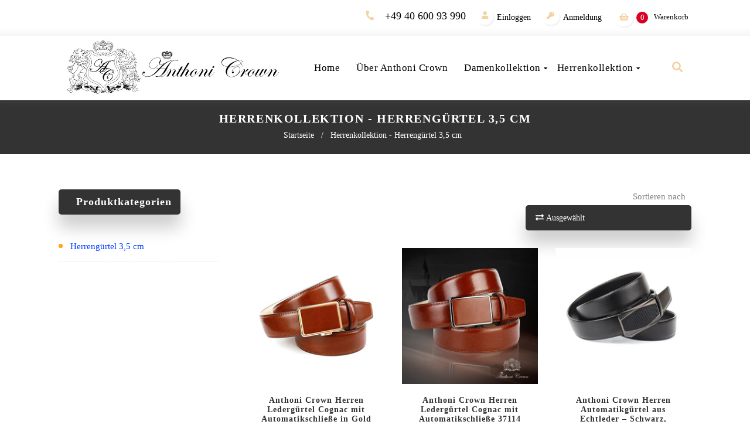

--- FILE ---
content_type: text/html; charset=utf-8
request_url: https://www.anthonicrown.de/collections/herrenkollektion-herrengurtel-3-5-cm
body_size: 27492
content:
<!doctype html>
<!--[if lt IE 7]><html class="no-js lt-ie9 lt-ie8 lt-ie7" lang="en"> <![endif]-->
<!--[if IE 7]><html class="no-js lt-ie9 lt-ie8" lang="en"> <![endif]-->
<!--[if IE 8]><html class="no-js lt-ie9" lang="en"> <![endif]-->
<!--[if IE 9 ]><html class="ie9 no-js"> <![endif]-->
<!--[if (gt IE 9)|!(IE)]><!--> <html class="no-js"> <!--<![endif]-->
<head>

  <!-- Basic page needs ================================================== -->
  <meta charset="utf-8">
  <!--[if IE]><meta http-equiv='X-UA-Compatible' content='IE=edge,chrome=1'><![endif]-->

  
  <link rel="shortcut icon" href="//www.anthonicrown.de/cdn/shop/t/2/assets/favicon.png?v=76139966608076485551588586845" type="image/png" />
  

  <!-- Title and description ================================================== -->
  <title>
    Herrenkollektion - Herrengürtel 3,5 cm &ndash; anthonicrown
  </title>
  
  <!-- Social meta ================================================== -->
  

  <meta property="og:type" content="website">
  <meta property="og:title" content="Herrenkollektion - Herrengürtel 3,5 cm">
  <meta property="og:url" content="https://www.anthonicrown.de/collections/herrenkollektion-herrengurtel-3-5-cm">
  
  <meta property="og:image" content="http://www.anthonicrown.de/cdn/shop/t/2/assets/logo.png?v=48034720831149300001594114705">
  <meta property="og:image:secure_url" content="https://www.anthonicrown.de/cdn/shop/t/2/assets/logo.png?v=48034720831149300001594114705">
  


<meta property="og:site_name" content="anthonicrown">



<meta name="twitter:card" content="summary">





  <!-- Helpers ================================================== -->
  <link rel="canonical" href="https://www.anthonicrown.de/collections/herrenkollektion-herrengurtel-3-5-cm">
  <meta name="viewport" content="width=device-width,initial-scale=1">
  <meta name="theme-color" content="#333333">

  <!-- CSS ================================================== -->
  <link href="//www.anthonicrown.de/cdn/shop/t/2/assets/frame.scss.css?v=11993093042763807501768242770" rel="stylesheet" type="text/css" media="all" />  
  <link href="//www.anthonicrown.de/cdn/shop/t/2/assets/style.css?v=162185508398629214221701090744" rel="stylesheet" type="text/css" media="all" />

  <link rel="preload" href="//www.anthonicrown.de/cdn/shop/t/2/assets/custom.css?v=4059942536196421931606910197" as="style" onload="this.rel='stylesheet'">
  <!-- for browsers without JavaScript enabled -->
  <noscript><link rel="stylesheet" href="//www.anthonicrown.de/cdn/shop/t/2/assets/custom.css?v=4059942536196421931606910197"></noscript>
  <link rel="preload" href="//www.anthonicrown.de/cdn/shop/t/2/assets/slick-theme.css?v=101699442152194650441605776374" as="style" onload="this.rel='stylesheet'">
  <!-- for browsers without JavaScript enabled -->
  <noscript><link rel="stylesheet" href="//www.anthonicrown.de/cdn/shop/t/2/assets/slick-theme.css?v=101699442152194650441605776374"></noscript>
  <link rel="preload" href="//www.anthonicrown.de/cdn/shop/t/2/assets/slick.scss.css?v=53944995233424622651768242769" as="style" onload="this.rel='stylesheet'">
  <!-- for browsers without JavaScript enabled -->
  <noscript><link rel="stylesheet" href="//www.anthonicrown.de/cdn/shop/t/2/assets/slick.scss.css?v=53944995233424622651768242769"></noscript>
  <link rel="preload" href="//www.anthonicrown.de/cdn/shop/t/2/assets/slick-slider.css?v=133346458410292646171588584897" as="style" onload="this.rel='stylesheet'">
  <!-- for browsers without JavaScript enabled -->
  <noscript><link rel="stylesheet" href="//www.anthonicrown.de/cdn/shop/t/2/assets/slick-slider.css?v=133346458410292646171588584897"></noscript>
  
  
  <link rel="preload" href="//www.anthonicrown.de/cdn/shop/t/2/assets/font-all.min.css?v=157224573197066317891588584871" as="style" onload="this.rel='stylesheet'">
  <!-- for browsers without JavaScript enabled -->
  <noscript><link rel="stylesheet" href="//www.anthonicrown.de/cdn/shop/t/2/assets/font-all.min.css?v=157224573197066317891588584871"></noscript>
  
  
  

  <style>
    /* cyrillic */
    @font-face {
      font-family: 'Playfair Display';
      font-style: normal;
      font-weight: 400;
      font-display: swap;
      src: url(//www.anthonicrown.de/cdn/shop/t/2/assets/Playfair-Cyrillic.woff2?v=38312689468529484581667219291) format('woff2');
      unicode-range: U+0301, U+0400-045F, U+0490-0491, U+04B0-04B1, U+2116;
    }
    /* vietnamese */
    @font-face {
      font-family: 'Playfair Display';
      font-style: normal;
      font-weight: 400;
      font-display: swap;
      src: url(//www.anthonicrown.de/cdn/shop/t/2/assets/Playfair-Vietnamese.woff2?v=95850946237053736131667219351) format('woff2');
      unicode-range: U+0102-0103, U+0110-0111, U+0128-0129, U+0168-0169, U+01A0-01A1, U+01AF-01B0, U+1EA0-1EF9, U+20AB;
    }
    /* latin-ext */
    @font-face {
      font-family: 'Playfair Display';
      font-style: normal;
      font-weight: 400;
      font-display: swap;
      src: url(//www.anthonicrown.de/cdn/shop/t/2/assets/Playfair-Latin-Ext.woff2?v=114635578961502091691667219338) format('woff2');
      unicode-range: U+0100-024F, U+0259, U+1E00-1EFF, U+2020, U+20A0-20AB, U+20AD-20CF, U+2113, U+2C60-2C7F, U+A720-A7FF;
    }
    /* latin */
    @font-face {
      font-family: 'Playfair Display';
      font-style: normal;
      font-weight: 400;
      font-display: swap;
      src: url(//www.anthonicrown.de/cdn/shop/t/2/assets/Playfair-Latin.woff2?v=20272937728181319231667219328) format('woff2');
      unicode-range: U+0000-00FF, U+0131, U+0152-0153, U+02BB-02BC, U+02C6, U+02DA, U+02DC, U+2000-206F, U+2074, U+20AC, U+2122, U+2191, U+2193, U+2212, U+2215, U+FEFF, U+FFFD;
    }
  </style>

  <!-- Header hook for plugins ================================================== -->
  <script>window.performance && window.performance.mark && window.performance.mark('shopify.content_for_header.start');</script><meta id="shopify-digital-wallet" name="shopify-digital-wallet" content="/27697676365/digital_wallets/dialog">
<meta name="shopify-checkout-api-token" content="12d5c68114f6f88da344b7730c53552d">
<meta id="in-context-paypal-metadata" data-shop-id="27697676365" data-venmo-supported="false" data-environment="production" data-locale="de_DE" data-paypal-v4="true" data-currency="EUR">
<link rel="alternate" type="application/atom+xml" title="Feed" href="/collections/herrenkollektion-herrengurtel-3-5-cm.atom" />
<link rel="next" href="/collections/herrenkollektion-herrengurtel-3-5-cm?page=2">
<link rel="alternate" type="application/json+oembed" href="https://www.anthonicrown.de/collections/herrenkollektion-herrengurtel-3-5-cm.oembed">
<script async="async" src="/checkouts/internal/preloads.js?locale=de-DE"></script>
<script id="shopify-features" type="application/json">{"accessToken":"12d5c68114f6f88da344b7730c53552d","betas":["rich-media-storefront-analytics"],"domain":"www.anthonicrown.de","predictiveSearch":true,"shopId":27697676365,"locale":"de"}</script>
<script>var Shopify = Shopify || {};
Shopify.shop = "anthonicrown.myshopify.com";
Shopify.locale = "de";
Shopify.currency = {"active":"EUR","rate":"1.0"};
Shopify.country = "DE";
Shopify.theme = {"name":"Anthoni Crown","id":82166579277,"schema_name":null,"schema_version":null,"theme_store_id":null,"role":"main"};
Shopify.theme.handle = "null";
Shopify.theme.style = {"id":null,"handle":null};
Shopify.cdnHost = "www.anthonicrown.de/cdn";
Shopify.routes = Shopify.routes || {};
Shopify.routes.root = "/";</script>
<script type="module">!function(o){(o.Shopify=o.Shopify||{}).modules=!0}(window);</script>
<script>!function(o){function n(){var o=[];function n(){o.push(Array.prototype.slice.apply(arguments))}return n.q=o,n}var t=o.Shopify=o.Shopify||{};t.loadFeatures=n(),t.autoloadFeatures=n()}(window);</script>
<script id="shop-js-analytics" type="application/json">{"pageType":"collection"}</script>
<script defer="defer" async type="module" src="//www.anthonicrown.de/cdn/shopifycloud/shop-js/modules/v2/client.init-shop-cart-sync_HUjMWWU5.de.esm.js"></script>
<script defer="defer" async type="module" src="//www.anthonicrown.de/cdn/shopifycloud/shop-js/modules/v2/chunk.common_QpfDqRK1.esm.js"></script>
<script type="module">
  await import("//www.anthonicrown.de/cdn/shopifycloud/shop-js/modules/v2/client.init-shop-cart-sync_HUjMWWU5.de.esm.js");
await import("//www.anthonicrown.de/cdn/shopifycloud/shop-js/modules/v2/chunk.common_QpfDqRK1.esm.js");

  window.Shopify.SignInWithShop?.initShopCartSync?.({"fedCMEnabled":true,"windoidEnabled":true});

</script>
<script>(function() {
  var isLoaded = false;
  function asyncLoad() {
    if (isLoaded) return;
    isLoaded = true;
    var urls = ["https:\/\/easygdpr.b-cdn.net\/v\/1553540745\/gdpr.min.js?shop=anthonicrown.myshopify.com"];
    for (var i = 0; i < urls.length; i++) {
      var s = document.createElement('script');
      s.type = 'text/javascript';
      s.async = true;
      s.src = urls[i];
      var x = document.getElementsByTagName('script')[0];
      x.parentNode.insertBefore(s, x);
    }
  };
  if(window.attachEvent) {
    window.attachEvent('onload', asyncLoad);
  } else {
    window.addEventListener('load', asyncLoad, false);
  }
})();</script>
<script id="__st">var __st={"a":27697676365,"offset":3600,"reqid":"811d0c63-f4c0-44c6-aa97-475706afad82-1768678779","pageurl":"www.anthonicrown.de\/collections\/herrenkollektion-herrengurtel-3-5-cm","u":"f1892d96e10e","p":"collection","rtyp":"collection","rid":165717704781};</script>
<script>window.ShopifyPaypalV4VisibilityTracking = true;</script>
<script id="captcha-bootstrap">!function(){'use strict';const t='contact',e='account',n='new_comment',o=[[t,t],['blogs',n],['comments',n],[t,'customer']],c=[[e,'customer_login'],[e,'guest_login'],[e,'recover_customer_password'],[e,'create_customer']],r=t=>t.map((([t,e])=>`form[action*='/${t}']:not([data-nocaptcha='true']) input[name='form_type'][value='${e}']`)).join(','),a=t=>()=>t?[...document.querySelectorAll(t)].map((t=>t.form)):[];function s(){const t=[...o],e=r(t);return a(e)}const i='password',u='form_key',d=['recaptcha-v3-token','g-recaptcha-response','h-captcha-response',i],f=()=>{try{return window.sessionStorage}catch{return}},m='__shopify_v',_=t=>t.elements[u];function p(t,e,n=!1){try{const o=window.sessionStorage,c=JSON.parse(o.getItem(e)),{data:r}=function(t){const{data:e,action:n}=t;return t[m]||n?{data:e,action:n}:{data:t,action:n}}(c);for(const[e,n]of Object.entries(r))t.elements[e]&&(t.elements[e].value=n);n&&o.removeItem(e)}catch(o){console.error('form repopulation failed',{error:o})}}const l='form_type',E='cptcha';function T(t){t.dataset[E]=!0}const w=window,h=w.document,L='Shopify',v='ce_forms',y='captcha';let A=!1;((t,e)=>{const n=(g='f06e6c50-85a8-45c8-87d0-21a2b65856fe',I='https://cdn.shopify.com/shopifycloud/storefront-forms-hcaptcha/ce_storefront_forms_captcha_hcaptcha.v1.5.2.iife.js',D={infoText:'Durch hCaptcha geschützt',privacyText:'Datenschutz',termsText:'Allgemeine Geschäftsbedingungen'},(t,e,n)=>{const o=w[L][v],c=o.bindForm;if(c)return c(t,g,e,D).then(n);var r;o.q.push([[t,g,e,D],n]),r=I,A||(h.body.append(Object.assign(h.createElement('script'),{id:'captcha-provider',async:!0,src:r})),A=!0)});var g,I,D;w[L]=w[L]||{},w[L][v]=w[L][v]||{},w[L][v].q=[],w[L][y]=w[L][y]||{},w[L][y].protect=function(t,e){n(t,void 0,e),T(t)},Object.freeze(w[L][y]),function(t,e,n,w,h,L){const[v,y,A,g]=function(t,e,n){const i=e?o:[],u=t?c:[],d=[...i,...u],f=r(d),m=r(i),_=r(d.filter((([t,e])=>n.includes(e))));return[a(f),a(m),a(_),s()]}(w,h,L),I=t=>{const e=t.target;return e instanceof HTMLFormElement?e:e&&e.form},D=t=>v().includes(t);t.addEventListener('submit',(t=>{const e=I(t);if(!e)return;const n=D(e)&&!e.dataset.hcaptchaBound&&!e.dataset.recaptchaBound,o=_(e),c=g().includes(e)&&(!o||!o.value);(n||c)&&t.preventDefault(),c&&!n&&(function(t){try{if(!f())return;!function(t){const e=f();if(!e)return;const n=_(t);if(!n)return;const o=n.value;o&&e.removeItem(o)}(t);const e=Array.from(Array(32),(()=>Math.random().toString(36)[2])).join('');!function(t,e){_(t)||t.append(Object.assign(document.createElement('input'),{type:'hidden',name:u})),t.elements[u].value=e}(t,e),function(t,e){const n=f();if(!n)return;const o=[...t.querySelectorAll(`input[type='${i}']`)].map((({name:t})=>t)),c=[...d,...o],r={};for(const[a,s]of new FormData(t).entries())c.includes(a)||(r[a]=s);n.setItem(e,JSON.stringify({[m]:1,action:t.action,data:r}))}(t,e)}catch(e){console.error('failed to persist form',e)}}(e),e.submit())}));const S=(t,e)=>{t&&!t.dataset[E]&&(n(t,e.some((e=>e===t))),T(t))};for(const o of['focusin','change'])t.addEventListener(o,(t=>{const e=I(t);D(e)&&S(e,y())}));const B=e.get('form_key'),M=e.get(l),P=B&&M;t.addEventListener('DOMContentLoaded',(()=>{const t=y();if(P)for(const e of t)e.elements[l].value===M&&p(e,B);[...new Set([...A(),...v().filter((t=>'true'===t.dataset.shopifyCaptcha))])].forEach((e=>S(e,t)))}))}(h,new URLSearchParams(w.location.search),n,t,e,['guest_login'])})(!0,!0)}();</script>
<script integrity="sha256-4kQ18oKyAcykRKYeNunJcIwy7WH5gtpwJnB7kiuLZ1E=" data-source-attribution="shopify.loadfeatures" defer="defer" src="//www.anthonicrown.de/cdn/shopifycloud/storefront/assets/storefront/load_feature-a0a9edcb.js" crossorigin="anonymous"></script>
<script data-source-attribution="shopify.dynamic_checkout.dynamic.init">var Shopify=Shopify||{};Shopify.PaymentButton=Shopify.PaymentButton||{isStorefrontPortableWallets:!0,init:function(){window.Shopify.PaymentButton.init=function(){};var t=document.createElement("script");t.src="https://www.anthonicrown.de/cdn/shopifycloud/portable-wallets/latest/portable-wallets.de.js",t.type="module",document.head.appendChild(t)}};
</script>
<script data-source-attribution="shopify.dynamic_checkout.buyer_consent">
  function portableWalletsHideBuyerConsent(e){var t=document.getElementById("shopify-buyer-consent"),n=document.getElementById("shopify-subscription-policy-button");t&&n&&(t.classList.add("hidden"),t.setAttribute("aria-hidden","true"),n.removeEventListener("click",e))}function portableWalletsShowBuyerConsent(e){var t=document.getElementById("shopify-buyer-consent"),n=document.getElementById("shopify-subscription-policy-button");t&&n&&(t.classList.remove("hidden"),t.removeAttribute("aria-hidden"),n.addEventListener("click",e))}window.Shopify?.PaymentButton&&(window.Shopify.PaymentButton.hideBuyerConsent=portableWalletsHideBuyerConsent,window.Shopify.PaymentButton.showBuyerConsent=portableWalletsShowBuyerConsent);
</script>
<script data-source-attribution="shopify.dynamic_checkout.cart.bootstrap">document.addEventListener("DOMContentLoaded",(function(){function t(){return document.querySelector("shopify-accelerated-checkout-cart, shopify-accelerated-checkout")}if(t())Shopify.PaymentButton.init();else{new MutationObserver((function(e,n){t()&&(Shopify.PaymentButton.init(),n.disconnect())})).observe(document.body,{childList:!0,subtree:!0})}}));
</script>
<link id="shopify-accelerated-checkout-styles" rel="stylesheet" media="screen" href="https://www.anthonicrown.de/cdn/shopifycloud/portable-wallets/latest/accelerated-checkout-backwards-compat.css" crossorigin="anonymous">
<style id="shopify-accelerated-checkout-cart">
        #shopify-buyer-consent {
  margin-top: 1em;
  display: inline-block;
  width: 100%;
}

#shopify-buyer-consent.hidden {
  display: none;
}

#shopify-subscription-policy-button {
  background: none;
  border: none;
  padding: 0;
  text-decoration: underline;
  font-size: inherit;
  cursor: pointer;
}

#shopify-subscription-policy-button::before {
  box-shadow: none;
}

      </style>
<script id="sections-script" data-sections="sidebar-category" defer="defer" src="//www.anthonicrown.de/cdn/shop/t/2/compiled_assets/scripts.js?v=5882"></script>
<script>window.performance && window.performance.mark && window.performance.mark('shopify.content_for_header.end');</script>
  
  <script src="//www.anthonicrown.de/cdn/shop/t/2/assets/header.js?v=100820024629737188831605784129" type="text/javascript"></script> 

  

  
    

  <script>
    window.use_sticky = true;
    window.ajax_cart = true;
    window.money_format = "€{{amount_with_comma_separator}} EUR";
    window.shop_currency = "EUR";
    window.show_multiple_currencies = false;
    window.enable_sidebar_multiple_choice = true;
    window.loading_url = "//www.anthonicrown.de/cdn/shop/t/2/assets/loading.gif?v=50837312686733260831588584887";     
    window.dropdowncart_type = "hover";
    window.file_url = "//www.anthonicrown.de/cdn/shop/files/?v=5882";
    window.asset_url = "";
    window.items="Artikel";
    window.many_in_stock="Viele auf Lager";
    window.out_of_stock="Nicht vorrättig";
    window.in_stock="Auf Lager";
    window.unavailable="Nicht verfügbar";
    window.product_name="Produktname";
    window.product_image="Produktbild";
    window.product_desc="Produktbeschreibung";
    window.available_stock="Auf Lager";
    window.unavailable_stock="Nicht verfügbar Auf Lager";
    window.compare_note="Produkt Über 8 Produkt hinzugefügt! Möchten Sie 8 hinzugefügte Produkte vergleichen?";
    window.added_to_cmp="Zum Vergleich hinzugefügt";
    window.add_to_cmp="Hinzufügen zum vergleichen";
    window.select_options="Optionen wählen";
    window.add_to_cart="In den Warenkorb legen";
    window.confirm_box="Ja, ich möchte es sehen!";
    window.cancelButtonText="Fortsetzen";
    window.remove="Entfernen";
    window.use_color_swatch = true;

    var  compare_list = []; 
  </script>  

  

  

  

  
    <script type="text/javascript">
      try {
        window.EasyGdprSettings = "{\"cookie_banner\":true,\"cookie_banner_cookiename\":\"\",\"cookie_banner_settings\":{\"langmodes\":{\"policy_link_text\":\"#custom\",\"dismiss_button_text\":\"#custom\",\"message\":\"#custom\"},\"pp_url\":\"https:\/\/anthonicrown.myshopify.com\/pages\/datenschutz\",\"policy_link_text\":\"Weitere Informationen finden Sie dort.\",\"dismiss_button_text\":\"OK\",\"multilang\":{\"DE\":{\"dismiss_button_text\":\"OK\",\"policy_link_text\":\"Weitere Informationen finden Sie dort.\",\"message\":\"Diese Website verwendet Cookies, um die Nutzung unseres Angebotes zu analysieren. Wenn Sie Ihren Besuch fortsetzen, stimmen Sie der Verwendung solcher Cookies zu. Bitte besuchen Sie unsere Datenschutzbestimmungen, um zu erfahren, wie Sie Cookies auf Wunsch de-aktivieren können.Weitere Informationen finden Sie dort.\"}},\"message\":\"Diese Website verwendet Cookies, um die Nutzung unseres Angebotes zu analysieren. Wenn Sie Ihren Besuch fortsetzen, stimmen Sie der Verwendung solcher Cookies zu. Bitte besuchen Sie unsere Datenschutzbestimmungen, um zu erfahren, wie Sie Cookies auf Wunsch de-aktivieren können.Weitere Informationen finden Sie dort.\",\"position\":\"pushdown\"},\"current_theme\":\"other\",\"custom_button_position\":\"\",\"eg_display\":[\"login\",\"account\"],\"enabled\":false,\"texts\":{}}";
      } catch (error) {}
    </script>
  



<link href="https://monorail-edge.shopifysvc.com" rel="dns-prefetch">
<script>(function(){if ("sendBeacon" in navigator && "performance" in window) {try {var session_token_from_headers = performance.getEntriesByType('navigation')[0].serverTiming.find(x => x.name == '_s').description;} catch {var session_token_from_headers = undefined;}var session_cookie_matches = document.cookie.match(/_shopify_s=([^;]*)/);var session_token_from_cookie = session_cookie_matches && session_cookie_matches.length === 2 ? session_cookie_matches[1] : "";var session_token = session_token_from_headers || session_token_from_cookie || "";function handle_abandonment_event(e) {var entries = performance.getEntries().filter(function(entry) {return /monorail-edge.shopifysvc.com/.test(entry.name);});if (!window.abandonment_tracked && entries.length === 0) {window.abandonment_tracked = true;var currentMs = Date.now();var navigation_start = performance.timing.navigationStart;var payload = {shop_id: 27697676365,url: window.location.href,navigation_start,duration: currentMs - navigation_start,session_token,page_type: "collection"};window.navigator.sendBeacon("https://monorail-edge.shopifysvc.com/v1/produce", JSON.stringify({schema_id: "online_store_buyer_site_abandonment/1.1",payload: payload,metadata: {event_created_at_ms: currentMs,event_sent_at_ms: currentMs}}));}}window.addEventListener('pagehide', handle_abandonment_event);}}());</script>
<script id="web-pixels-manager-setup">(function e(e,d,r,n,o){if(void 0===o&&(o={}),!Boolean(null===(a=null===(i=window.Shopify)||void 0===i?void 0:i.analytics)||void 0===a?void 0:a.replayQueue)){var i,a;window.Shopify=window.Shopify||{};var t=window.Shopify;t.analytics=t.analytics||{};var s=t.analytics;s.replayQueue=[],s.publish=function(e,d,r){return s.replayQueue.push([e,d,r]),!0};try{self.performance.mark("wpm:start")}catch(e){}var l=function(){var e={modern:/Edge?\/(1{2}[4-9]|1[2-9]\d|[2-9]\d{2}|\d{4,})\.\d+(\.\d+|)|Firefox\/(1{2}[4-9]|1[2-9]\d|[2-9]\d{2}|\d{4,})\.\d+(\.\d+|)|Chrom(ium|e)\/(9{2}|\d{3,})\.\d+(\.\d+|)|(Maci|X1{2}).+ Version\/(15\.\d+|(1[6-9]|[2-9]\d|\d{3,})\.\d+)([,.]\d+|)( \(\w+\)|)( Mobile\/\w+|) Safari\/|Chrome.+OPR\/(9{2}|\d{3,})\.\d+\.\d+|(CPU[ +]OS|iPhone[ +]OS|CPU[ +]iPhone|CPU IPhone OS|CPU iPad OS)[ +]+(15[._]\d+|(1[6-9]|[2-9]\d|\d{3,})[._]\d+)([._]\d+|)|Android:?[ /-](13[3-9]|1[4-9]\d|[2-9]\d{2}|\d{4,})(\.\d+|)(\.\d+|)|Android.+Firefox\/(13[5-9]|1[4-9]\d|[2-9]\d{2}|\d{4,})\.\d+(\.\d+|)|Android.+Chrom(ium|e)\/(13[3-9]|1[4-9]\d|[2-9]\d{2}|\d{4,})\.\d+(\.\d+|)|SamsungBrowser\/([2-9]\d|\d{3,})\.\d+/,legacy:/Edge?\/(1[6-9]|[2-9]\d|\d{3,})\.\d+(\.\d+|)|Firefox\/(5[4-9]|[6-9]\d|\d{3,})\.\d+(\.\d+|)|Chrom(ium|e)\/(5[1-9]|[6-9]\d|\d{3,})\.\d+(\.\d+|)([\d.]+$|.*Safari\/(?![\d.]+ Edge\/[\d.]+$))|(Maci|X1{2}).+ Version\/(10\.\d+|(1[1-9]|[2-9]\d|\d{3,})\.\d+)([,.]\d+|)( \(\w+\)|)( Mobile\/\w+|) Safari\/|Chrome.+OPR\/(3[89]|[4-9]\d|\d{3,})\.\d+\.\d+|(CPU[ +]OS|iPhone[ +]OS|CPU[ +]iPhone|CPU IPhone OS|CPU iPad OS)[ +]+(10[._]\d+|(1[1-9]|[2-9]\d|\d{3,})[._]\d+)([._]\d+|)|Android:?[ /-](13[3-9]|1[4-9]\d|[2-9]\d{2}|\d{4,})(\.\d+|)(\.\d+|)|Mobile Safari.+OPR\/([89]\d|\d{3,})\.\d+\.\d+|Android.+Firefox\/(13[5-9]|1[4-9]\d|[2-9]\d{2}|\d{4,})\.\d+(\.\d+|)|Android.+Chrom(ium|e)\/(13[3-9]|1[4-9]\d|[2-9]\d{2}|\d{4,})\.\d+(\.\d+|)|Android.+(UC? ?Browser|UCWEB|U3)[ /]?(15\.([5-9]|\d{2,})|(1[6-9]|[2-9]\d|\d{3,})\.\d+)\.\d+|SamsungBrowser\/(5\.\d+|([6-9]|\d{2,})\.\d+)|Android.+MQ{2}Browser\/(14(\.(9|\d{2,})|)|(1[5-9]|[2-9]\d|\d{3,})(\.\d+|))(\.\d+|)|K[Aa][Ii]OS\/(3\.\d+|([4-9]|\d{2,})\.\d+)(\.\d+|)/},d=e.modern,r=e.legacy,n=navigator.userAgent;return n.match(d)?"modern":n.match(r)?"legacy":"unknown"}(),u="modern"===l?"modern":"legacy",c=(null!=n?n:{modern:"",legacy:""})[u],f=function(e){return[e.baseUrl,"/wpm","/b",e.hashVersion,"modern"===e.buildTarget?"m":"l",".js"].join("")}({baseUrl:d,hashVersion:r,buildTarget:u}),m=function(e){var d=e.version,r=e.bundleTarget,n=e.surface,o=e.pageUrl,i=e.monorailEndpoint;return{emit:function(e){var a=e.status,t=e.errorMsg,s=(new Date).getTime(),l=JSON.stringify({metadata:{event_sent_at_ms:s},events:[{schema_id:"web_pixels_manager_load/3.1",payload:{version:d,bundle_target:r,page_url:o,status:a,surface:n,error_msg:t},metadata:{event_created_at_ms:s}}]});if(!i)return console&&console.warn&&console.warn("[Web Pixels Manager] No Monorail endpoint provided, skipping logging."),!1;try{return self.navigator.sendBeacon.bind(self.navigator)(i,l)}catch(e){}var u=new XMLHttpRequest;try{return u.open("POST",i,!0),u.setRequestHeader("Content-Type","text/plain"),u.send(l),!0}catch(e){return console&&console.warn&&console.warn("[Web Pixels Manager] Got an unhandled error while logging to Monorail."),!1}}}}({version:r,bundleTarget:l,surface:e.surface,pageUrl:self.location.href,monorailEndpoint:e.monorailEndpoint});try{o.browserTarget=l,function(e){var d=e.src,r=e.async,n=void 0===r||r,o=e.onload,i=e.onerror,a=e.sri,t=e.scriptDataAttributes,s=void 0===t?{}:t,l=document.createElement("script"),u=document.querySelector("head"),c=document.querySelector("body");if(l.async=n,l.src=d,a&&(l.integrity=a,l.crossOrigin="anonymous"),s)for(var f in s)if(Object.prototype.hasOwnProperty.call(s,f))try{l.dataset[f]=s[f]}catch(e){}if(o&&l.addEventListener("load",o),i&&l.addEventListener("error",i),u)u.appendChild(l);else{if(!c)throw new Error("Did not find a head or body element to append the script");c.appendChild(l)}}({src:f,async:!0,onload:function(){if(!function(){var e,d;return Boolean(null===(d=null===(e=window.Shopify)||void 0===e?void 0:e.analytics)||void 0===d?void 0:d.initialized)}()){var d=window.webPixelsManager.init(e)||void 0;if(d){var r=window.Shopify.analytics;r.replayQueue.forEach((function(e){var r=e[0],n=e[1],o=e[2];d.publishCustomEvent(r,n,o)})),r.replayQueue=[],r.publish=d.publishCustomEvent,r.visitor=d.visitor,r.initialized=!0}}},onerror:function(){return m.emit({status:"failed",errorMsg:"".concat(f," has failed to load")})},sri:function(e){var d=/^sha384-[A-Za-z0-9+/=]+$/;return"string"==typeof e&&d.test(e)}(c)?c:"",scriptDataAttributes:o}),m.emit({status:"loading"})}catch(e){m.emit({status:"failed",errorMsg:(null==e?void 0:e.message)||"Unknown error"})}}})({shopId: 27697676365,storefrontBaseUrl: "https://www.anthonicrown.de",extensionsBaseUrl: "https://extensions.shopifycdn.com/cdn/shopifycloud/web-pixels-manager",monorailEndpoint: "https://monorail-edge.shopifysvc.com/unstable/produce_batch",surface: "storefront-renderer",enabledBetaFlags: ["2dca8a86"],webPixelsConfigList: [{"id":"2024112392","configuration":"{\"pixel_id\":\"9405006062926182\",\"pixel_type\":\"facebook_pixel\"}","eventPayloadVersion":"v1","runtimeContext":"OPEN","scriptVersion":"ca16bc87fe92b6042fbaa3acc2fbdaa6","type":"APP","apiClientId":2329312,"privacyPurposes":["ANALYTICS","MARKETING","SALE_OF_DATA"],"dataSharingAdjustments":{"protectedCustomerApprovalScopes":["read_customer_address","read_customer_email","read_customer_name","read_customer_personal_data","read_customer_phone"]}},{"id":"179273992","eventPayloadVersion":"v1","runtimeContext":"LAX","scriptVersion":"1","type":"CUSTOM","privacyPurposes":["ANALYTICS"],"name":"Google Analytics tag (migrated)"},{"id":"shopify-app-pixel","configuration":"{}","eventPayloadVersion":"v1","runtimeContext":"STRICT","scriptVersion":"0450","apiClientId":"shopify-pixel","type":"APP","privacyPurposes":["ANALYTICS","MARKETING"]},{"id":"shopify-custom-pixel","eventPayloadVersion":"v1","runtimeContext":"LAX","scriptVersion":"0450","apiClientId":"shopify-pixel","type":"CUSTOM","privacyPurposes":["ANALYTICS","MARKETING"]}],isMerchantRequest: false,initData: {"shop":{"name":"anthonicrown","paymentSettings":{"currencyCode":"EUR"},"myshopifyDomain":"anthonicrown.myshopify.com","countryCode":"DE","storefrontUrl":"https:\/\/www.anthonicrown.de"},"customer":null,"cart":null,"checkout":null,"productVariants":[],"purchasingCompany":null},},"https://www.anthonicrown.de/cdn","fcfee988w5aeb613cpc8e4bc33m6693e112",{"modern":"","legacy":""},{"shopId":"27697676365","storefrontBaseUrl":"https:\/\/www.anthonicrown.de","extensionBaseUrl":"https:\/\/extensions.shopifycdn.com\/cdn\/shopifycloud\/web-pixels-manager","surface":"storefront-renderer","enabledBetaFlags":"[\"2dca8a86\"]","isMerchantRequest":"false","hashVersion":"fcfee988w5aeb613cpc8e4bc33m6693e112","publish":"custom","events":"[[\"page_viewed\",{}],[\"collection_viewed\",{\"collection\":{\"id\":\"165717704781\",\"title\":\"Herrenkollektion - Herrengürtel 3,5 cm\",\"productVariants\":[{\"price\":{\"amount\":50.38,\"currencyCode\":\"EUR\"},\"product\":{\"title\":\"Anthoni Crown Herren Ledergürtel Cognac mit Automatikschließe in Gold 47114\",\"vendor\":\"anthonicrown\",\"id\":\"10533918900488\",\"untranslatedTitle\":\"Anthoni Crown Herren Ledergürtel Cognac mit Automatikschließe in Gold 47114\",\"url\":\"\/products\/anthoni-crown-herren-ledergurtel-cognac-mit-automatikschliesse-in-gold-47114\",\"type\":\"\"},\"id\":\"52513713258760\",\"image\":{\"src\":\"\/\/www.anthonicrown.de\/cdn\/shop\/files\/47114-2025.jpg?v=1758889473\"},\"sku\":\"47114\",\"title\":\"85\",\"untranslatedTitle\":\"85\"},{\"price\":{\"amount\":50.38,\"currencyCode\":\"EUR\"},\"product\":{\"title\":\"Anthoni Crown Herren Ledergürtel Cognac mit Automatikschließe 37114 -2025\",\"vendor\":\"anthonicrown\",\"id\":\"10531119792392\",\"untranslatedTitle\":\"Anthoni Crown Herren Ledergürtel Cognac mit Automatikschließe 37114 -2025\",\"url\":\"\/products\/anthoni-crown-herren-ledergurtel-cognac-mit-automatikschliesse\",\"type\":\"\"},\"id\":\"52501184151816\",\"image\":{\"src\":\"\/\/www.anthonicrown.de\/cdn\/shop\/files\/37114-35mm_S1.jpg?v=1758789665\"},\"sku\":\"37114\",\"title\":\"85\",\"untranslatedTitle\":\"85\"},{\"price\":{\"amount\":50.38,\"currencyCode\":\"EUR\"},\"product\":{\"title\":\"Anthoni Crown Herren Automatikgürtel aus Echtleder – Schwarz, stufenlos verstellbar ohne Löcher 3RMT10C\",\"vendor\":\"anthonicrown\",\"id\":\"10358462415112\",\"untranslatedTitle\":\"Anthoni Crown Herren Automatikgürtel aus Echtleder – Schwarz, stufenlos verstellbar ohne Löcher 3RMT10C\",\"url\":\"\/products\/anthoni-crown-herren-automatikgurtel-aus-echtleder-schwarz-stufenlos-verstellbar-ohne-locher-3rmt10c\",\"type\":\"\"},\"id\":\"51786293608712\",\"image\":{\"src\":\"\/\/www.anthonicrown.de\/cdn\/shop\/files\/3RM.T10C-2500_8b7ced27-54ff-4f26-b474-73faf5dc8619.jpg?v=1750410529\"},\"sku\":\"3RMT10C\",\"title\":\"85\",\"untranslatedTitle\":\"85\"},{\"price\":{\"amount\":50.38,\"currencyCode\":\"EUR\"},\"product\":{\"title\":\"Anthoni Crown Herren Automatikgürtel – Echtleder in Dunkelbraun, stufenlos verstellbar, passend zu perforierten Schuhen, 3,5 cm Breite 10HF40N\",\"vendor\":\"anthonicrown\",\"id\":\"10313762767112\",\"untranslatedTitle\":\"Anthoni Crown Herren Automatikgürtel – Echtleder in Dunkelbraun, stufenlos verstellbar, passend zu perforierten Schuhen, 3,5 cm Breite 10HF40N\",\"url\":\"\/products\/10hf40n\",\"type\":\"\"},\"id\":\"51670885105928\",\"image\":{\"src\":\"\/\/www.anthonicrown.de\/cdn\/shop\/files\/10HF40-2500.jpg?v=1749460967\"},\"sku\":\"10HF40\",\"title\":\"85\",\"untranslatedTitle\":\"85\"},{\"price\":{\"amount\":33.57,\"currencyCode\":\"EUR\"},\"product\":{\"title\":\"Anthoni Crown Herren Automatikgürtel – Dunkelbraunes Echtleder mit Designprägung, stufenlos verstellbar, 3,5 cm Breite 37KR40\",\"vendor\":\"anthonicrown\",\"id\":\"10313757360392\",\"untranslatedTitle\":\"Anthoni Crown Herren Automatikgürtel – Dunkelbraunes Echtleder mit Designprägung, stufenlos verstellbar, 3,5 cm Breite 37KR40\",\"url\":\"\/products\/37kr40\",\"type\":\"\"},\"id\":\"51670849880328\",\"image\":{\"src\":\"\/\/www.anthonicrown.de\/cdn\/shop\/files\/37KR40-2500.jpg?v=1749460383\"},\"sku\":\"37KR40\",\"title\":\"85\",\"untranslatedTitle\":\"85\"},{\"price\":{\"amount\":50.38,\"currencyCode\":\"EUR\"},\"product\":{\"title\":\"Anthoni Crown Herren-Automatikgürtel aus Echtleder – 3,5 cm breit, mit eleganter Schließe, stufenlos verstellbar 3RBD10\",\"vendor\":\"anthonicrown\",\"id\":\"10304031719688\",\"untranslatedTitle\":\"Anthoni Crown Herren-Automatikgürtel aus Echtleder – 3,5 cm breit, mit eleganter Schließe, stufenlos verstellbar 3RBD10\",\"url\":\"\/products\/3rbd10\",\"type\":\"\"},\"id\":\"51654884262152\",\"image\":{\"src\":\"\/\/www.anthonicrown.de\/cdn\/shop\/files\/3RBD10-2500_91e40237-ba33-4674-a725-967584e09c4c.jpg?v=1749312783\"},\"sku\":\"3RBD10\",\"title\":\"85\",\"untranslatedTitle\":\"85\"},{\"price\":{\"amount\":50.38,\"currencyCode\":\"EUR\"},\"product\":{\"title\":\"Anthoni Crown Herren-Ledergürtel – Dunkelbraun mit weißen Nähten, 3,5 cm breit, automatische Schnalle in Schwarz-Matt 3FBWS40\",\"vendor\":\"anthonicrown\",\"id\":\"10303717048584\",\"untranslatedTitle\":\"Anthoni Crown Herren-Ledergürtel – Dunkelbraun mit weißen Nähten, 3,5 cm breit, automatische Schnalle in Schwarz-Matt 3FBWS40\",\"url\":\"\/products\/3fbws40\",\"type\":\"\"},\"id\":\"51654235095304\",\"image\":{\"src\":\"\/\/www.anthonicrown.de\/cdn\/shop\/files\/3FB.WS40-2500.jpg?v=1749310060\"},\"sku\":\"3FBWS40\",\"title\":\"85\",\"untranslatedTitle\":\"85\"},{\"price\":{\"amount\":50.38,\"currencyCode\":\"EUR\"},\"product\":{\"title\":\"Anthoni Crown Herren Automatik-Gürtel aus Echtleder – dunkelblaues Design mit weißer Naht 4LNNWS80\",\"vendor\":\"anthonicrown\",\"id\":\"10259410321672\",\"untranslatedTitle\":\"Anthoni Crown Herren Automatik-Gürtel aus Echtleder – dunkelblaues Design mit weißer Naht 4LNNWS80\",\"url\":\"\/products\/anthoni-crown-herren-automatik-gurtel-aus-echtleder-4lnnws80\",\"type\":\"\"},\"id\":\"51536394453256\",\"image\":{\"src\":\"\/\/www.anthonicrown.de\/cdn\/shop\/files\/4LNN.WS80-2000.jpg?v=1748371831\"},\"sku\":\"4LNNWS80\",\"title\":\"85\",\"untranslatedTitle\":\"85\"},{\"price\":{\"amount\":33.57,\"currencyCode\":\"EUR\"},\"product\":{\"title\":\"Anthoni Crown Herren Automatik-Gürtel aus Echtleder – graues Design mit weißer Naht  4LNNWS70\",\"vendor\":\"anthonicrown\",\"id\":\"10259398951176\",\"untranslatedTitle\":\"Anthoni Crown Herren Automatik-Gürtel aus Echtleder – graues Design mit weißer Naht  4LNNWS70\",\"url\":\"\/products\/anthoni-crown-automatik-leder-herrengurtel-4lnnws70\",\"type\":\"\"},\"id\":\"51536341303560\",\"image\":{\"src\":\"\/\/www.anthonicrown.de\/cdn\/shop\/files\/4LNN.WS70-2000.jpg?v=1748371599\"},\"sku\":\"4LNN.WS70\",\"title\":\"85\",\"untranslatedTitle\":\"85\"},{\"price\":{\"amount\":50.38,\"currencyCode\":\"EUR\"},\"product\":{\"title\":\"Anthoni Crown Automatik Leder Herrengürtel 16JS30\",\"vendor\":\"anthonicrown\",\"id\":\"10259391840520\",\"untranslatedTitle\":\"Anthoni Crown Automatik Leder Herrengürtel 16JS30\",\"url\":\"\/products\/anthoni-crown-automatik-leder-herrengurtel-16js30\",\"type\":\"\"},\"id\":\"51536301064456\",\"image\":{\"src\":\"\/\/www.anthonicrown.de\/cdn\/shop\/files\/16JS30-2500.jpg?v=1748370839\"},\"sku\":\"16JS30\",\"title\":\"85\",\"untranslatedTitle\":\"85\"},{\"price\":{\"amount\":50.38,\"currencyCode\":\"EUR\"},\"product\":{\"title\":\"Anthoni Crown Herren Automatikgürtel aus Echtleder – mattes Finish, stufenlos verstellbar ohne Löcher 3SLD10\",\"vendor\":\"anthonicrown\",\"id\":\"10259386630408\",\"untranslatedTitle\":\"Anthoni Crown Herren Automatikgürtel aus Echtleder – mattes Finish, stufenlos verstellbar ohne Löcher 3SLD10\",\"url\":\"\/products\/anthoni-crown-automatik-leder-herrengurtel-3sld10\",\"type\":\"\"},\"id\":\"51536271638792\",\"image\":{\"src\":\"\/\/www.anthonicrown.de\/cdn\/shop\/files\/3SL.D10N-2500.jpg?v=1748370563\"},\"sku\":\"3SLD10\",\"title\":\"85\",\"untranslatedTitle\":\"85\"},{\"price\":{\"amount\":50.38,\"currencyCode\":\"EUR\"},\"product\":{\"title\":\"Anthoni Crown Automatik Leder Herrengürtel 3SKT10C\",\"vendor\":\"anthonicrown\",\"id\":\"10259379486984\",\"untranslatedTitle\":\"Anthoni Crown Automatik Leder Herrengürtel 3SKT10C\",\"url\":\"\/products\/anthoni-crown-automatik-leder-herrengurtel-3skt10c\",\"type\":\"\"},\"id\":\"51536243982600\",\"image\":{\"src\":\"\/\/www.anthonicrown.de\/cdn\/shop\/files\/3SK.T10C-2500.jpg?v=1748370062\"},\"sku\":\"3SKT10C\",\"title\":\"85\",\"untranslatedTitle\":\"85\"},{\"price\":{\"amount\":50.38,\"currencyCode\":\"EUR\"},\"product\":{\"title\":\"Anthoni Crown Herren Automatikgürtel aus Echtleder in Schwarz,  dezente Automatikschnalle in Carbon-Look 3RMT10C\",\"vendor\":\"anthonicrown\",\"id\":\"10259371065608\",\"untranslatedTitle\":\"Anthoni Crown Herren Automatikgürtel aus Echtleder in Schwarz,  dezente Automatikschnalle in Carbon-Look 3RMT10C\",\"url\":\"\/products\/anthoni-crown-automatik-leder-herrengurtel-3rmkb10-copy\",\"type\":\"\"},\"id\":\"51536196436232\",\"image\":{\"src\":\"\/\/www.anthonicrown.de\/cdn\/shop\/files\/3RM.T10C-2500.jpg?v=1748369803\"},\"sku\":\"3RMT10C\",\"title\":\"85\",\"untranslatedTitle\":\"85\"},{\"price\":{\"amount\":50.38,\"currencyCode\":\"EUR\"},\"product\":{\"title\":\"Anthoni Crown Herren Automatikgürtel aus Echtleder – Schwarz, dezente Automatikschnalle 3RMKB10\",\"vendor\":\"anthonicrown\",\"id\":\"10239991251208\",\"untranslatedTitle\":\"Anthoni Crown Herren Automatikgürtel aus Echtleder – Schwarz, dezente Automatikschnalle 3RMKB10\",\"url\":\"\/products\/anthoni-crown-leder-herrengurtel-1rmkb10\",\"type\":\"\"},\"id\":\"51459465314568\",\"image\":{\"src\":\"\/\/www.anthonicrown.de\/cdn\/shop\/files\/3RMKB10-2000.png?v=1747509550\"},\"sku\":\"3RMKB11\",\"title\":\"85\",\"untranslatedTitle\":\"85\"},{\"price\":{\"amount\":50.38,\"currencyCode\":\"EUR\"},\"product\":{\"title\":\"ANTHONI CROWN Automatik LEDERGÜRTEL 17VC10  - 2025\",\"vendor\":\"anthonicrown\",\"id\":\"9572209950984\",\"untranslatedTitle\":\"ANTHONI CROWN Automatik LEDERGÜRTEL 17VC10  - 2025\",\"url\":\"\/products\/anthoni-crown-automatik-ledergurtel-17vc10-2025\",\"type\":\"\"},\"id\":\"50416906797320\",\"image\":{\"src\":\"\/\/www.anthonicrown.de\/cdn\/shop\/files\/17VC10-2500.jpg?v=1733068944\"},\"sku\":null,\"title\":\"95\",\"untranslatedTitle\":\"95\"},{\"price\":{\"amount\":50.38,\"currencyCode\":\"EUR\"},\"product\":{\"title\":\"ANTHONI CROWN Automatik LEDERGÜRTEL 37KBC10 Carbon\",\"vendor\":\"anthonicrown\",\"id\":\"9572209131784\",\"untranslatedTitle\":\"ANTHONI CROWN Automatik LEDERGÜRTEL 37KBC10 Carbon\",\"url\":\"\/products\/anthoni-crown-automatik-ledergurtel-37kbc10-in-schwarz-2025\",\"type\":\"\"},\"id\":\"50416902570248\",\"image\":{\"src\":\"\/\/www.anthonicrown.de\/cdn\/shop\/files\/37KBC10-2500.png?v=1733068863\"},\"sku\":null,\"title\":\"95\",\"untranslatedTitle\":\"95\"},{\"price\":{\"amount\":50.38,\"currencyCode\":\"EUR\"},\"product\":{\"title\":\"ANTHONI CROWN Automatik LEDERGÜRTEL 37KY30 in Cognac - 2025\",\"vendor\":\"anthonicrown\",\"id\":\"9572148248840\",\"untranslatedTitle\":\"ANTHONI CROWN Automatik LEDERGÜRTEL 37KY30 in Cognac - 2025\",\"url\":\"\/products\/anthoni-crown-automatik-ledergurtel-37ky30-in-cognac-2025\",\"type\":\"\"},\"id\":\"50416494477576\",\"image\":{\"src\":\"\/\/www.anthonicrown.de\/cdn\/shop\/files\/17KY30-2500.jpg?v=1733060818\"},\"sku\":null,\"title\":\"100\",\"untranslatedTitle\":\"100\"},{\"price\":{\"amount\":50.38,\"currencyCode\":\"EUR\"},\"product\":{\"title\":\"ANTHONI CROWN Automatik LEDERGÜRTEL 3EC10 in Schwarz - 2025\",\"vendor\":\"anthonicrown\",\"id\":\"9572146282760\",\"untranslatedTitle\":\"ANTHONI CROWN Automatik LEDERGÜRTEL 3EC10 in Schwarz - 2025\",\"url\":\"\/products\/anthoni-crown-automatik-ledergurtel-3ec10-in-schwarz-2025\",\"type\":\"\"},\"id\":\"50416477241608\",\"image\":{\"src\":\"\/\/www.anthonicrown.de\/cdn\/shop\/files\/Muster27.jpg?v=1733060220\"},\"sku\":null,\"title\":\"95\",\"untranslatedTitle\":\"95\"},{\"price\":{\"amount\":50.38,\"currencyCode\":\"EUR\"},\"product\":{\"title\":\"ANTHONI CROWN Automatik LEDERGÜRTEL 31EC30 in Cognac - 2025\",\"vendor\":\"anthonicrown\",\"id\":\"9572145725704\",\"untranslatedTitle\":\"ANTHONI CROWN Automatik LEDERGÜRTEL 31EC30 in Cognac - 2025\",\"url\":\"\/products\/anthoni-crown-automatik-ledergurtel-31ed30-in-cognac-2025\",\"type\":\"\"},\"id\":\"50416473145608\",\"image\":{\"src\":\"\/\/www.anthonicrown.de\/cdn\/shop\/files\/Muster26.jpg?v=1733060071\"},\"sku\":null,\"title\":\"95\",\"untranslatedTitle\":\"95\"},{\"price\":{\"amount\":50.38,\"currencyCode\":\"EUR\"},\"product\":{\"title\":\"ANTHONI CROWN Automatik LEDERGÜRTEL 17ТR10 in Schwarz - 2025\",\"vendor\":\"anthonicrown\",\"id\":\"9572145266952\",\"untranslatedTitle\":\"ANTHONI CROWN Automatik LEDERGÜRTEL 17ТR10 in Schwarz - 2025\",\"url\":\"\/products\/anthoni-crown-automatik-ledergurtel-17%D1%82r10-in-schwarz-2025\",\"type\":\"\"},\"id\":\"50416469115144\",\"image\":{\"src\":\"\/\/www.anthonicrown.de\/cdn\/shop\/files\/17TR10-2500.jpg?v=1733059948\"},\"sku\":null,\"title\":\"95\",\"untranslatedTitle\":\"95\"},{\"price\":{\"amount\":50.38,\"currencyCode\":\"EUR\"},\"product\":{\"title\":\"ANTHONI CROWN Automatik LEDERGÜRTEL 11EC80 in Dunkelblau\",\"vendor\":\"anthonicrown\",\"id\":\"9572142907656\",\"untranslatedTitle\":\"ANTHONI CROWN Automatik LEDERGÜRTEL 11EC80 in Dunkelblau\",\"url\":\"\/products\/anthoni-crown-automatik-ledergurtel-11ec80-in-dunkelblau\",\"type\":\"\"},\"id\":\"50416451256584\",\"image\":{\"src\":\"\/\/www.anthonicrown.de\/cdn\/shop\/files\/Muster25.jpg?v=1733059857\"},\"sku\":null,\"title\":\"95\",\"untranslatedTitle\":\"95\"},{\"price\":{\"amount\":50.38,\"currencyCode\":\"EUR\"},\"product\":{\"title\":\"ANTHONI CROWN Automatik LEDERGÜRTEL 17ТR80 in Dunkelblau - 2025\",\"vendor\":\"anthonicrown\",\"id\":\"9572138320136\",\"untranslatedTitle\":\"ANTHONI CROWN Automatik LEDERGÜRTEL 17ТR80 in Dunkelblau - 2025\",\"url\":\"\/products\/anthoni-crown-automatik-ledergurtel-17%D1%82%D0%BC80-in-dunkelblau-2025\",\"type\":\"\"},\"id\":\"50416414359816\",\"image\":{\"src\":\"\/\/www.anthonicrown.de\/cdn\/shop\/files\/17TR80-2500.jpg?v=1733058712\"},\"sku\":null,\"title\":\"95\",\"untranslatedTitle\":\"95\"},{\"price\":{\"amount\":50.38,\"currencyCode\":\"EUR\"},\"product\":{\"title\":\"ANTHONI CROWN Automatik LEDERGÜRTEL 17ТМ10 in Schwarz - 2025\",\"vendor\":\"anthonicrown\",\"id\":\"9572137107720\",\"untranslatedTitle\":\"ANTHONI CROWN Automatik LEDERGÜRTEL 17ТМ10 in Schwarz - 2025\",\"url\":\"\/products\/anthoni-crown-automatik-ledergurtel-17%D1%82%D0%BC10-in-schwarz-2025\",\"type\":\"\"},\"id\":\"50416402825480\",\"image\":{\"src\":\"\/\/www.anthonicrown.de\/cdn\/shop\/files\/17TM10-2500.jpg?v=1733058158\"},\"sku\":null,\"title\":\"95\",\"untranslatedTitle\":\"95\"},{\"price\":{\"amount\":50.38,\"currencyCode\":\"EUR\"},\"product\":{\"title\":\"ANTHONI CROWN Automatik LEDERGÜRTEL 37TR40 in Mocca - 2025\",\"vendor\":\"anthonicrown\",\"id\":\"9572135371016\",\"untranslatedTitle\":\"ANTHONI CROWN Automatik LEDERGÜRTEL 37TR40 in Mocca - 2025\",\"url\":\"\/products\/anthoni-crown-automatik-ledergurtel-37tr40-in-mocca-2025\",\"type\":\"\"},\"id\":\"50416377331976\",\"image\":{\"src\":\"\/\/www.anthonicrown.de\/cdn\/shop\/files\/37TR40-black.jpg?v=1733057473\"},\"sku\":null,\"title\":\"95\",\"untranslatedTitle\":\"95\"},{\"price\":{\"amount\":50.38,\"currencyCode\":\"EUR\"},\"product\":{\"title\":\"ANTHONI CROWN Automatik LEDERGÜRTEL 37TM40 in Mocca - 2025\",\"vendor\":\"anthonicrown\",\"id\":\"9572133896456\",\"untranslatedTitle\":\"ANTHONI CROWN Automatik LEDERGÜRTEL 37TM40 in Mocca - 2025\",\"url\":\"\/products\/anthoni-crown-automatik-ledergurtel-37tm40-in-mocca-2025\",\"type\":\"\"},\"id\":\"50416361341192\",\"image\":{\"src\":\"\/\/www.anthonicrown.de\/cdn\/shop\/files\/37TM40_black.jpg?v=1733056905\"},\"sku\":null,\"title\":\"95\",\"untranslatedTitle\":\"95\"},{\"price\":{\"amount\":50.38,\"currencyCode\":\"EUR\"},\"product\":{\"title\":\"ANTHONI CROWN Automatik LEDERGÜRTEL 37JN10 in Schwarz - 2025\",\"vendor\":\"anthonicrown\",\"id\":\"9572113449224\",\"untranslatedTitle\":\"ANTHONI CROWN Automatik LEDERGÜRTEL 37JN10 in Schwarz - 2025\",\"url\":\"\/products\/anthoni-crown-automatik-ledergurtel-37jn10-in-schwarz-2025\",\"type\":\"\"},\"id\":\"50416104472840\",\"image\":{\"src\":\"\/\/www.anthonicrown.de\/cdn\/shop\/files\/37JN10-2500_black.jpg?v=1733056793\"},\"sku\":null,\"title\":\"95\",\"untranslatedTitle\":\"95\"},{\"price\":{\"amount\":50.38,\"currencyCode\":\"EUR\"},\"product\":{\"title\":\"ANTHONI CROWN Automatik LEDERGÜRTEL 17JS30N -2025\",\"vendor\":\"anthonicrown\",\"id\":\"8542908514568\",\"untranslatedTitle\":\"ANTHONI CROWN Automatik LEDERGÜRTEL 17JS30N -2025\",\"url\":\"\/products\/anthoni-crown-herrengurtel-17js30n\",\"type\":\"\"},\"id\":\"45534865588488\",\"image\":{\"src\":\"\/\/www.anthonicrown.de\/cdn\/shop\/files\/17JS30-35mmdarker_ee67a30c-4df1-4775-81ce-9f17707f476b.jpg?v=1714378246\"},\"sku\":null,\"title\":\"90\",\"untranslatedTitle\":\"90\"},{\"price\":{\"amount\":50.38,\"currencyCode\":\"EUR\"},\"product\":{\"title\":\"ANTHONI CROWN HERRENGÜRTEL 17JS31N\",\"vendor\":\"anthonicrown\",\"id\":\"8542907302152\",\"untranslatedTitle\":\"ANTHONI CROWN HERRENGÜRTEL 17JS31N\",\"url\":\"\/products\/anthoni-crown-herrengurtel-17js31n\",\"type\":\"\"},\"id\":\"45534861099272\",\"image\":{\"src\":\"\/\/www.anthonicrown.de\/cdn\/shop\/files\/17JS31-2019_T2made2023-1_f5bd92a0-85cc-452c-99c3-13ac288dc4bf.jpg?v=1714377750\"},\"sku\":null,\"title\":\"90\",\"untranslatedTitle\":\"90\"},{\"price\":{\"amount\":58.78,\"currencyCode\":\"EUR\"},\"product\":{\"title\":\"Herrengürtel Ledergürtel extra lang 120-150cm IN SCHWARZ 37L.EF10\",\"vendor\":\"anthonicrown\",\"id\":\"8542109729032\",\"untranslatedTitle\":\"Herrengürtel Ledergürtel extra lang 120-150cm IN SCHWARZ 37L.EF10\",\"url\":\"\/products\/herrengurtel-ledergurtel-extra-lang-120-150cm-in-schwarz-17ef10\",\"type\":\"\"},\"id\":\"45531396014344\",\"image\":{\"src\":\"\/\/www.anthonicrown.de\/cdn\/shop\/files\/37EF10-2022.jpg?v=1714237389\"},\"sku\":null,\"title\":\"120\",\"untranslatedTitle\":\"120\"},{\"price\":{\"amount\":50.38,\"currencyCode\":\"EUR\"},\"product\":{\"title\":\"ANTHONI CROWN HERRENGÜRTEL 3AK.KB10 Carbon\",\"vendor\":\"anthonicrown\",\"id\":\"8542105927944\",\"untranslatedTitle\":\"ANTHONI CROWN HERRENGÜRTEL 3AK.KB10 Carbon\",\"url\":\"\/products\/anthoni-crown-herrengurtel-3ak-kb10\",\"type\":\"\"},\"id\":\"45531380187400\",\"image\":{\"src\":\"\/\/www.anthonicrown.de\/cdn\/shop\/files\/3AK.KB10-2023.jpg?v=1714236877\"},\"sku\":null,\"title\":\"90\",\"untranslatedTitle\":\"90\"},{\"price\":{\"amount\":50.38,\"currencyCode\":\"EUR\"},\"product\":{\"title\":\"ANTHONI CROWN HERRENGÜRTEL 3AKR10\",\"vendor\":\"anthonicrown\",\"id\":\"8542105305352\",\"untranslatedTitle\":\"ANTHONI CROWN HERRENGÜRTEL 3AKR10\",\"url\":\"\/products\/anthoni-crown-herrengurtel-3akr10\",\"type\":\"\"},\"id\":\"45531378581768\",\"image\":{\"src\":\"\/\/www.anthonicrown.de\/cdn\/shop\/files\/3A.KR10-2022.jpg?v=1714236775\"},\"sku\":null,\"title\":\"90\",\"untranslatedTitle\":\"90\"},{\"price\":{\"amount\":50.38,\"currencyCode\":\"EUR\"},\"product\":{\"title\":\"ANTHONI CROWN HERRENGÜRTEL 3AD10\",\"vendor\":\"anthonicrown\",\"id\":\"8542104715528\",\"untranslatedTitle\":\"ANTHONI CROWN HERRENGÜRTEL 3AD10\",\"url\":\"\/products\/anthoni-crown-herrengurtel-3ad10\",\"type\":\"\"},\"id\":\"45531377697032\",\"image\":{\"src\":\"\/\/www.anthonicrown.de\/cdn\/shop\/files\/3AD10-2023.jpg?v=1714236696\"},\"sku\":null,\"title\":\"90\",\"untranslatedTitle\":\"90\"},{\"price\":{\"amount\":50.38,\"currencyCode\":\"EUR\"},\"product\":{\"title\":\"ANTHONI CROWN HERRENGÜRTEL 37KN40 Kroko-Prägung\",\"vendor\":\"anthonicrown\",\"id\":\"8542097768712\",\"untranslatedTitle\":\"ANTHONI CROWN HERRENGÜRTEL 37KN40 Kroko-Prägung\",\"url\":\"\/products\/anthoni-crown-herrengurtel-37kn40\",\"type\":\"\"},\"id\":\"45531363803400\",\"image\":{\"src\":\"\/\/www.anthonicrown.de\/cdn\/shop\/files\/37KN40-2023.jpg?v=1714236390\"},\"sku\":null,\"title\":\"90\",\"untranslatedTitle\":\"90\"},{\"price\":{\"amount\":50.38,\"currencyCode\":\"EUR\"},\"product\":{\"title\":\"ANTHONI CROWN HERRENGÜRTEL in Rot 33KN60\",\"vendor\":\"anthonicrown\",\"id\":\"8542096916744\",\"untranslatedTitle\":\"ANTHONI CROWN HERRENGÜRTEL in Rot 33KN60\",\"url\":\"\/products\/anthoni-crown-herrengurtel-33kn50\",\"type\":\"\"},\"id\":\"45531361870088\",\"image\":{\"src\":\"\/\/www.anthonicrown.de\/cdn\/shop\/files\/33KN60-2023.jpg?v=1714236271\"},\"sku\":null,\"title\":\"90\",\"untranslatedTitle\":\"90\"},{\"price\":{\"amount\":50.38,\"currencyCode\":\"EUR\"},\"product\":{\"title\":\"ANTHONI CROWN HERRENGÜRTEL 37ST80\",\"vendor\":\"anthonicrown\",\"id\":\"8542096130312\",\"untranslatedTitle\":\"ANTHONI CROWN HERRENGÜRTEL 37ST80\",\"url\":\"\/products\/anthoni-crown-herrengurtel-37st80\",\"type\":\"\"},\"id\":\"45531360035080\",\"image\":{\"src\":\"\/\/www.anthonicrown.de\/cdn\/shop\/files\/37ST80-2000.jpg?v=1714236141\"},\"sku\":null,\"title\":\"90\",\"untranslatedTitle\":\"90\"},{\"price\":{\"amount\":50.38,\"currencyCode\":\"EUR\"},\"product\":{\"title\":\"ANTHONI CROWN HERRENGÜRTEL 37EL11\",\"vendor\":\"anthonicrown\",\"id\":\"8542095704328\",\"untranslatedTitle\":\"ANTHONI CROWN HERRENGÜRTEL 37EL11\",\"url\":\"\/products\/anthoni-crown-herrengurtel-37el11\",\"type\":\"\"},\"id\":\"45531358691592\",\"image\":{\"src\":\"\/\/www.anthonicrown.de\/cdn\/shop\/files\/37EL11-2020.jpg?v=1714236084\"},\"sku\":null,\"title\":\"90\",\"untranslatedTitle\":\"90\"}]}}]]"});</script><script>
  window.ShopifyAnalytics = window.ShopifyAnalytics || {};
  window.ShopifyAnalytics.meta = window.ShopifyAnalytics.meta || {};
  window.ShopifyAnalytics.meta.currency = 'EUR';
  var meta = {"products":[{"id":10533918900488,"gid":"gid:\/\/shopify\/Product\/10533918900488","vendor":"anthonicrown","type":"","handle":"anthoni-crown-herren-ledergurtel-cognac-mit-automatikschliesse-in-gold-47114","variants":[{"id":52513713258760,"price":5038,"name":"Anthoni Crown Herren Ledergürtel Cognac mit Automatikschließe in Gold 47114 - 85","public_title":"85","sku":"47114"},{"id":52513713291528,"price":5038,"name":"Anthoni Crown Herren Ledergürtel Cognac mit Automatikschließe in Gold 47114 - 90","public_title":"90","sku":"47114"},{"id":52513713324296,"price":5038,"name":"Anthoni Crown Herren Ledergürtel Cognac mit Automatikschließe in Gold 47114 - 95","public_title":"95","sku":"47114"},{"id":52513713357064,"price":5038,"name":"Anthoni Crown Herren Ledergürtel Cognac mit Automatikschließe in Gold 47114 - 100","public_title":"100","sku":"47114"},{"id":52513713389832,"price":5038,"name":"Anthoni Crown Herren Ledergürtel Cognac mit Automatikschließe in Gold 47114 - 105","public_title":"105","sku":"47114"},{"id":52513713422600,"price":5038,"name":"Anthoni Crown Herren Ledergürtel Cognac mit Automatikschließe in Gold 47114 - 110","public_title":"110","sku":"47114"},{"id":52513713455368,"price":5038,"name":"Anthoni Crown Herren Ledergürtel Cognac mit Automatikschließe in Gold 47114 - 115","public_title":"115","sku":"47114"},{"id":52513713488136,"price":5038,"name":"Anthoni Crown Herren Ledergürtel Cognac mit Automatikschließe in Gold 47114 - 120","public_title":"120","sku":"47114"}],"remote":false},{"id":10531119792392,"gid":"gid:\/\/shopify\/Product\/10531119792392","vendor":"anthonicrown","type":"","handle":"anthoni-crown-herren-ledergurtel-cognac-mit-automatikschliesse","variants":[{"id":52501184151816,"price":5038,"name":"Anthoni Crown Herren Ledergürtel Cognac mit Automatikschließe 37114 -2025 - 85","public_title":"85","sku":"37114"},{"id":52501184184584,"price":5038,"name":"Anthoni Crown Herren Ledergürtel Cognac mit Automatikschließe 37114 -2025 - 90","public_title":"90","sku":"37114"},{"id":52501184217352,"price":5038,"name":"Anthoni Crown Herren Ledergürtel Cognac mit Automatikschließe 37114 -2025 - 95","public_title":"95","sku":"37114"},{"id":52501184250120,"price":5038,"name":"Anthoni Crown Herren Ledergürtel Cognac mit Automatikschließe 37114 -2025 - 100","public_title":"100","sku":"37114"},{"id":52501184282888,"price":5038,"name":"Anthoni Crown Herren Ledergürtel Cognac mit Automatikschließe 37114 -2025 - 105","public_title":"105","sku":"37114"},{"id":52501184315656,"price":5038,"name":"Anthoni Crown Herren Ledergürtel Cognac mit Automatikschließe 37114 -2025 - 110","public_title":"110","sku":"37114"},{"id":52501184348424,"price":5038,"name":"Anthoni Crown Herren Ledergürtel Cognac mit Automatikschließe 37114 -2025 - 115","public_title":"115","sku":"37114"},{"id":52501184381192,"price":5038,"name":"Anthoni Crown Herren Ledergürtel Cognac mit Automatikschließe 37114 -2025 - 120","public_title":"120","sku":"37114"}],"remote":false},{"id":10358462415112,"gid":"gid:\/\/shopify\/Product\/10358462415112","vendor":"anthonicrown","type":"","handle":"anthoni-crown-herren-automatikgurtel-aus-echtleder-schwarz-stufenlos-verstellbar-ohne-locher-3rmt10c","variants":[{"id":51786293608712,"price":5038,"name":"Anthoni Crown Herren Automatikgürtel aus Echtleder – Schwarz, stufenlos verstellbar ohne Löcher 3RMT10C - 85","public_title":"85","sku":"3RMT10C"},{"id":51786293641480,"price":5038,"name":"Anthoni Crown Herren Automatikgürtel aus Echtleder – Schwarz, stufenlos verstellbar ohne Löcher 3RMT10C - 90","public_title":"90","sku":"3RMT10C"},{"id":51786293674248,"price":5038,"name":"Anthoni Crown Herren Automatikgürtel aus Echtleder – Schwarz, stufenlos verstellbar ohne Löcher 3RMT10C - 95","public_title":"95","sku":"3RMT10C"},{"id":51786293707016,"price":5038,"name":"Anthoni Crown Herren Automatikgürtel aus Echtleder – Schwarz, stufenlos verstellbar ohne Löcher 3RMT10C - 100","public_title":"100","sku":"3RMT10C"},{"id":51786293739784,"price":5038,"name":"Anthoni Crown Herren Automatikgürtel aus Echtleder – Schwarz, stufenlos verstellbar ohne Löcher 3RMT10C - 105","public_title":"105","sku":"3RMT10C"},{"id":51786293772552,"price":5038,"name":"Anthoni Crown Herren Automatikgürtel aus Echtleder – Schwarz, stufenlos verstellbar ohne Löcher 3RMT10C - 110","public_title":"110","sku":"3RMT10C"},{"id":51786293805320,"price":5038,"name":"Anthoni Crown Herren Automatikgürtel aus Echtleder – Schwarz, stufenlos verstellbar ohne Löcher 3RMT10C - 115","public_title":"115","sku":"3RMT10C"},{"id":51786293838088,"price":5038,"name":"Anthoni Crown Herren Automatikgürtel aus Echtleder – Schwarz, stufenlos verstellbar ohne Löcher 3RMT10C - 120","public_title":"120","sku":"3RMT10C"}],"remote":false},{"id":10313762767112,"gid":"gid:\/\/shopify\/Product\/10313762767112","vendor":"anthonicrown","type":"","handle":"10hf40n","variants":[{"id":51670885105928,"price":5038,"name":"Anthoni Crown Herren Automatikgürtel – Echtleder in Dunkelbraun, stufenlos verstellbar, passend zu perforierten Schuhen, 3,5 cm Breite 10HF40N - 85","public_title":"85","sku":"10HF40"},{"id":51670885138696,"price":5038,"name":"Anthoni Crown Herren Automatikgürtel – Echtleder in Dunkelbraun, stufenlos verstellbar, passend zu perforierten Schuhen, 3,5 cm Breite 10HF40N - 90","public_title":"90","sku":"10HF40"},{"id":51670885171464,"price":5038,"name":"Anthoni Crown Herren Automatikgürtel – Echtleder in Dunkelbraun, stufenlos verstellbar, passend zu perforierten Schuhen, 3,5 cm Breite 10HF40N - 95","public_title":"95","sku":"10HF40"},{"id":51670885204232,"price":5038,"name":"Anthoni Crown Herren Automatikgürtel – Echtleder in Dunkelbraun, stufenlos verstellbar, passend zu perforierten Schuhen, 3,5 cm Breite 10HF40N - 100","public_title":"100","sku":"10HF40"},{"id":51670885237000,"price":5038,"name":"Anthoni Crown Herren Automatikgürtel – Echtleder in Dunkelbraun, stufenlos verstellbar, passend zu perforierten Schuhen, 3,5 cm Breite 10HF40N - 105","public_title":"105","sku":"10HF40"},{"id":51670885269768,"price":5038,"name":"Anthoni Crown Herren Automatikgürtel – Echtleder in Dunkelbraun, stufenlos verstellbar, passend zu perforierten Schuhen, 3,5 cm Breite 10HF40N - 110","public_title":"110","sku":"10HF40"},{"id":51670885302536,"price":5038,"name":"Anthoni Crown Herren Automatikgürtel – Echtleder in Dunkelbraun, stufenlos verstellbar, passend zu perforierten Schuhen, 3,5 cm Breite 10HF40N - 115","public_title":"115","sku":"10HF40"},{"id":51670885335304,"price":5038,"name":"Anthoni Crown Herren Automatikgürtel – Echtleder in Dunkelbraun, stufenlos verstellbar, passend zu perforierten Schuhen, 3,5 cm Breite 10HF40N - 120","public_title":"120","sku":"10HF40"}],"remote":false},{"id":10313757360392,"gid":"gid:\/\/shopify\/Product\/10313757360392","vendor":"anthonicrown","type":"","handle":"37kr40","variants":[{"id":51670849880328,"price":3357,"name":"Anthoni Crown Herren Automatikgürtel – Dunkelbraunes Echtleder mit Designprägung, stufenlos verstellbar, 3,5 cm Breite 37KR40 - 85","public_title":"85","sku":"37KR40"},{"id":51670849913096,"price":3357,"name":"Anthoni Crown Herren Automatikgürtel – Dunkelbraunes Echtleder mit Designprägung, stufenlos verstellbar, 3,5 cm Breite 37KR40 - 90","public_title":"90","sku":"37KR40"},{"id":51670849945864,"price":3357,"name":"Anthoni Crown Herren Automatikgürtel – Dunkelbraunes Echtleder mit Designprägung, stufenlos verstellbar, 3,5 cm Breite 37KR40 - 95","public_title":"95","sku":"37KR40"},{"id":51670849978632,"price":3357,"name":"Anthoni Crown Herren Automatikgürtel – Dunkelbraunes Echtleder mit Designprägung, stufenlos verstellbar, 3,5 cm Breite 37KR40 - 100","public_title":"100","sku":"37KR40"},{"id":51670850011400,"price":3357,"name":"Anthoni Crown Herren Automatikgürtel – Dunkelbraunes Echtleder mit Designprägung, stufenlos verstellbar, 3,5 cm Breite 37KR40 - 105","public_title":"105","sku":"37KR40"},{"id":51670850044168,"price":3357,"name":"Anthoni Crown Herren Automatikgürtel – Dunkelbraunes Echtleder mit Designprägung, stufenlos verstellbar, 3,5 cm Breite 37KR40 - 110","public_title":"110","sku":"37KR40"},{"id":51670850076936,"price":3357,"name":"Anthoni Crown Herren Automatikgürtel – Dunkelbraunes Echtleder mit Designprägung, stufenlos verstellbar, 3,5 cm Breite 37KR40 - 115","public_title":"115","sku":"37KR40"},{"id":51670850109704,"price":3357,"name":"Anthoni Crown Herren Automatikgürtel – Dunkelbraunes Echtleder mit Designprägung, stufenlos verstellbar, 3,5 cm Breite 37KR40 - 120","public_title":"120","sku":"37KR40"}],"remote":false},{"id":10304031719688,"gid":"gid:\/\/shopify\/Product\/10304031719688","vendor":"anthonicrown","type":"","handle":"3rbd10","variants":[{"id":51654884262152,"price":5038,"name":"Anthoni Crown Herren-Automatikgürtel aus Echtleder – 3,5 cm breit, mit eleganter Schließe, stufenlos verstellbar 3RBD10 - 85","public_title":"85","sku":"3RBD10"},{"id":51654884294920,"price":5038,"name":"Anthoni Crown Herren-Automatikgürtel aus Echtleder – 3,5 cm breit, mit eleganter Schließe, stufenlos verstellbar 3RBD10 - 90","public_title":"90","sku":"3RBD10"},{"id":51654884327688,"price":5038,"name":"Anthoni Crown Herren-Automatikgürtel aus Echtleder – 3,5 cm breit, mit eleganter Schließe, stufenlos verstellbar 3RBD10 - 95","public_title":"95","sku":"3RBD10"},{"id":51654884360456,"price":5038,"name":"Anthoni Crown Herren-Automatikgürtel aus Echtleder – 3,5 cm breit, mit eleganter Schließe, stufenlos verstellbar 3RBD10 - 100","public_title":"100","sku":"3RBD10"},{"id":51654884393224,"price":5038,"name":"Anthoni Crown Herren-Automatikgürtel aus Echtleder – 3,5 cm breit, mit eleganter Schließe, stufenlos verstellbar 3RBD10 - 105","public_title":"105","sku":"3RBD10"},{"id":51654884425992,"price":5038,"name":"Anthoni Crown Herren-Automatikgürtel aus Echtleder – 3,5 cm breit, mit eleganter Schließe, stufenlos verstellbar 3RBD10 - 110","public_title":"110","sku":"3RBD10"},{"id":51654884458760,"price":5038,"name":"Anthoni Crown Herren-Automatikgürtel aus Echtleder – 3,5 cm breit, mit eleganter Schließe, stufenlos verstellbar 3RBD10 - 115","public_title":"115","sku":"3RBD10"},{"id":51654884491528,"price":5038,"name":"Anthoni Crown Herren-Automatikgürtel aus Echtleder – 3,5 cm breit, mit eleganter Schließe, stufenlos verstellbar 3RBD10 - 120","public_title":"120","sku":"3RBD10"}],"remote":false},{"id":10303717048584,"gid":"gid:\/\/shopify\/Product\/10303717048584","vendor":"anthonicrown","type":"","handle":"3fbws40","variants":[{"id":51654235095304,"price":5038,"name":"Anthoni Crown Herren-Ledergürtel – Dunkelbraun mit weißen Nähten, 3,5 cm breit, automatische Schnalle in Schwarz-Matt 3FBWS40 - 85","public_title":"85","sku":"3FBWS40"},{"id":51654235128072,"price":5038,"name":"Anthoni Crown Herren-Ledergürtel – Dunkelbraun mit weißen Nähten, 3,5 cm breit, automatische Schnalle in Schwarz-Matt 3FBWS40 - 90","public_title":"90","sku":"3FBWS40"},{"id":51654235160840,"price":5038,"name":"Anthoni Crown Herren-Ledergürtel – Dunkelbraun mit weißen Nähten, 3,5 cm breit, automatische Schnalle in Schwarz-Matt 3FBWS40 - 95","public_title":"95","sku":"3FBWS40"},{"id":51654235193608,"price":5038,"name":"Anthoni Crown Herren-Ledergürtel – Dunkelbraun mit weißen Nähten, 3,5 cm breit, automatische Schnalle in Schwarz-Matt 3FBWS40 - 100","public_title":"100","sku":"3FBWS40"},{"id":51654235226376,"price":5038,"name":"Anthoni Crown Herren-Ledergürtel – Dunkelbraun mit weißen Nähten, 3,5 cm breit, automatische Schnalle in Schwarz-Matt 3FBWS40 - 105","public_title":"105","sku":"3FBWS40"},{"id":51654235259144,"price":5038,"name":"Anthoni Crown Herren-Ledergürtel – Dunkelbraun mit weißen Nähten, 3,5 cm breit, automatische Schnalle in Schwarz-Matt 3FBWS40 - 110","public_title":"110","sku":"3FBWS40"},{"id":51654235291912,"price":5038,"name":"Anthoni Crown Herren-Ledergürtel – Dunkelbraun mit weißen Nähten, 3,5 cm breit, automatische Schnalle in Schwarz-Matt 3FBWS40 - 115","public_title":"115","sku":"3FBWS40"},{"id":51654235324680,"price":5038,"name":"Anthoni Crown Herren-Ledergürtel – Dunkelbraun mit weißen Nähten, 3,5 cm breit, automatische Schnalle in Schwarz-Matt 3FBWS40 - 120","public_title":"120","sku":"3FBWS40"}],"remote":false},{"id":10259410321672,"gid":"gid:\/\/shopify\/Product\/10259410321672","vendor":"anthonicrown","type":"","handle":"anthoni-crown-herren-automatik-gurtel-aus-echtleder-4lnnws80","variants":[{"id":51536394453256,"price":5038,"name":"Anthoni Crown Herren Automatik-Gürtel aus Echtleder – dunkelblaues Design mit weißer Naht 4LNNWS80 - 85","public_title":"85","sku":"4LNNWS80"},{"id":51536394486024,"price":5038,"name":"Anthoni Crown Herren Automatik-Gürtel aus Echtleder – dunkelblaues Design mit weißer Naht 4LNNWS80 - 90","public_title":"90","sku":"4LNNWS80"},{"id":51536394518792,"price":5038,"name":"Anthoni Crown Herren Automatik-Gürtel aus Echtleder – dunkelblaues Design mit weißer Naht 4LNNWS80 - 95","public_title":"95","sku":"4LNNWS80"},{"id":51536394551560,"price":5038,"name":"Anthoni Crown Herren Automatik-Gürtel aus Echtleder – dunkelblaues Design mit weißer Naht 4LNNWS80 - 100","public_title":"100","sku":"4LNNWS80"},{"id":51536394584328,"price":5038,"name":"Anthoni Crown Herren Automatik-Gürtel aus Echtleder – dunkelblaues Design mit weißer Naht 4LNNWS80 - 105","public_title":"105","sku":"4LNNWS80"},{"id":51536394617096,"price":5038,"name":"Anthoni Crown Herren Automatik-Gürtel aus Echtleder – dunkelblaues Design mit weißer Naht 4LNNWS80 - 110","public_title":"110","sku":"4LNNWS80"},{"id":51536394649864,"price":5038,"name":"Anthoni Crown Herren Automatik-Gürtel aus Echtleder – dunkelblaues Design mit weißer Naht 4LNNWS80 - 115","public_title":"115","sku":"4LNNWS80"},{"id":51536394682632,"price":5038,"name":"Anthoni Crown Herren Automatik-Gürtel aus Echtleder – dunkelblaues Design mit weißer Naht 4LNNWS80 - 120","public_title":"120","sku":"4LNNWS80"}],"remote":false},{"id":10259398951176,"gid":"gid:\/\/shopify\/Product\/10259398951176","vendor":"anthonicrown","type":"","handle":"anthoni-crown-automatik-leder-herrengurtel-4lnnws70","variants":[{"id":51536341303560,"price":3357,"name":"Anthoni Crown Herren Automatik-Gürtel aus Echtleder – graues Design mit weißer Naht  4LNNWS70 - 85","public_title":"85","sku":"4LNN.WS70"},{"id":51536341336328,"price":3357,"name":"Anthoni Crown Herren Automatik-Gürtel aus Echtleder – graues Design mit weißer Naht  4LNNWS70 - 90","public_title":"90","sku":"4LNN.WS70"},{"id":51536341369096,"price":3357,"name":"Anthoni Crown Herren Automatik-Gürtel aus Echtleder – graues Design mit weißer Naht  4LNNWS70 - 95","public_title":"95","sku":"4LNN.WS70"},{"id":51536341401864,"price":3357,"name":"Anthoni Crown Herren Automatik-Gürtel aus Echtleder – graues Design mit weißer Naht  4LNNWS70 - 100","public_title":"100","sku":"4LNN.WS70"},{"id":51536341434632,"price":3357,"name":"Anthoni Crown Herren Automatik-Gürtel aus Echtleder – graues Design mit weißer Naht  4LNNWS70 - 105","public_title":"105","sku":"4LNN.WS70"},{"id":51536341467400,"price":3357,"name":"Anthoni Crown Herren Automatik-Gürtel aus Echtleder – graues Design mit weißer Naht  4LNNWS70 - 110","public_title":"110","sku":"4LNN.WS70"},{"id":51536341500168,"price":3357,"name":"Anthoni Crown Herren Automatik-Gürtel aus Echtleder – graues Design mit weißer Naht  4LNNWS70 - 115","public_title":"115","sku":"4LNN.WS70"},{"id":51536341532936,"price":3357,"name":"Anthoni Crown Herren Automatik-Gürtel aus Echtleder – graues Design mit weißer Naht  4LNNWS70 - 120","public_title":"120","sku":"4LNN.WS70"}],"remote":false},{"id":10259391840520,"gid":"gid:\/\/shopify\/Product\/10259391840520","vendor":"anthonicrown","type":"","handle":"anthoni-crown-automatik-leder-herrengurtel-16js30","variants":[{"id":51536301064456,"price":5038,"name":"Anthoni Crown Automatik Leder Herrengürtel 16JS30 - 85","public_title":"85","sku":"16JS30"},{"id":51536301097224,"price":5038,"name":"Anthoni Crown Automatik Leder Herrengürtel 16JS30 - 90","public_title":"90","sku":"16JS30"},{"id":51536301129992,"price":5038,"name":"Anthoni Crown Automatik Leder Herrengürtel 16JS30 - 95","public_title":"95","sku":"16JS30"},{"id":51536301162760,"price":5038,"name":"Anthoni Crown Automatik Leder Herrengürtel 16JS30 - 100","public_title":"100","sku":"16JS30"},{"id":51536301195528,"price":5038,"name":"Anthoni Crown Automatik Leder Herrengürtel 16JS30 - 105","public_title":"105","sku":"16JS30"},{"id":51536301228296,"price":5038,"name":"Anthoni Crown Automatik Leder Herrengürtel 16JS30 - 110","public_title":"110","sku":"16JS30"},{"id":51536301261064,"price":5038,"name":"Anthoni Crown Automatik Leder Herrengürtel 16JS30 - 115","public_title":"115","sku":"16JS30"},{"id":51536301293832,"price":5038,"name":"Anthoni Crown Automatik Leder Herrengürtel 16JS30 - 120","public_title":"120","sku":"16JS30"}],"remote":false},{"id":10259386630408,"gid":"gid:\/\/shopify\/Product\/10259386630408","vendor":"anthonicrown","type":"","handle":"anthoni-crown-automatik-leder-herrengurtel-3sld10","variants":[{"id":51536271638792,"price":5038,"name":"Anthoni Crown Herren Automatikgürtel aus Echtleder – mattes Finish, stufenlos verstellbar ohne Löcher 3SLD10 - 85","public_title":"85","sku":"3SLD10"},{"id":51536271671560,"price":5038,"name":"Anthoni Crown Herren Automatikgürtel aus Echtleder – mattes Finish, stufenlos verstellbar ohne Löcher 3SLD10 - 90","public_title":"90","sku":"3SLD10"},{"id":51536271704328,"price":5038,"name":"Anthoni Crown Herren Automatikgürtel aus Echtleder – mattes Finish, stufenlos verstellbar ohne Löcher 3SLD10 - 95","public_title":"95","sku":"3SLD10"},{"id":51536271737096,"price":5038,"name":"Anthoni Crown Herren Automatikgürtel aus Echtleder – mattes Finish, stufenlos verstellbar ohne Löcher 3SLD10 - 100","public_title":"100","sku":"3SLD10"},{"id":51536271769864,"price":5038,"name":"Anthoni Crown Herren Automatikgürtel aus Echtleder – mattes Finish, stufenlos verstellbar ohne Löcher 3SLD10 - 105","public_title":"105","sku":"3SLD10"},{"id":51536271802632,"price":5038,"name":"Anthoni Crown Herren Automatikgürtel aus Echtleder – mattes Finish, stufenlos verstellbar ohne Löcher 3SLD10 - 110","public_title":"110","sku":"3SLD10"},{"id":51536271835400,"price":5038,"name":"Anthoni Crown Herren Automatikgürtel aus Echtleder – mattes Finish, stufenlos verstellbar ohne Löcher 3SLD10 - 115","public_title":"115","sku":"3SLD10"},{"id":51536271868168,"price":5038,"name":"Anthoni Crown Herren Automatikgürtel aus Echtleder – mattes Finish, stufenlos verstellbar ohne Löcher 3SLD10 - 120","public_title":"120","sku":"3SLD10"}],"remote":false},{"id":10259379486984,"gid":"gid:\/\/shopify\/Product\/10259379486984","vendor":"anthonicrown","type":"","handle":"anthoni-crown-automatik-leder-herrengurtel-3skt10c","variants":[{"id":51536243982600,"price":5038,"name":"Anthoni Crown Automatik Leder Herrengürtel 3SKT10C - 85","public_title":"85","sku":"3SKT10C"},{"id":51536244015368,"price":5038,"name":"Anthoni Crown Automatik Leder Herrengürtel 3SKT10C - 90","public_title":"90","sku":"3SKT10C"},{"id":51536244048136,"price":5038,"name":"Anthoni Crown Automatik Leder Herrengürtel 3SKT10C - 95","public_title":"95","sku":"3SKT10C"},{"id":51536244080904,"price":5038,"name":"Anthoni Crown Automatik Leder Herrengürtel 3SKT10C - 100","public_title":"100","sku":"3SKT10C"},{"id":51536244113672,"price":5038,"name":"Anthoni Crown Automatik Leder Herrengürtel 3SKT10C - 105","public_title":"105","sku":"3SKT10C"},{"id":51536244146440,"price":5038,"name":"Anthoni Crown Automatik Leder Herrengürtel 3SKT10C - 110","public_title":"110","sku":"3SKT10C"},{"id":51536244179208,"price":5038,"name":"Anthoni Crown Automatik Leder Herrengürtel 3SKT10C - 115","public_title":"115","sku":"3SKT10C"},{"id":51536244211976,"price":5038,"name":"Anthoni Crown Automatik Leder Herrengürtel 3SKT10C - 120","public_title":"120","sku":"3SKT10C"}],"remote":false},{"id":10259371065608,"gid":"gid:\/\/shopify\/Product\/10259371065608","vendor":"anthonicrown","type":"","handle":"anthoni-crown-automatik-leder-herrengurtel-3rmkb10-copy","variants":[{"id":51536196436232,"price":5038,"name":"Anthoni Crown Herren Automatikgürtel aus Echtleder in Schwarz,  dezente Automatikschnalle in Carbon-Look 3RMT10C - 85","public_title":"85","sku":"3RMT10C"},{"id":51536196469000,"price":5038,"name":"Anthoni Crown Herren Automatikgürtel aus Echtleder in Schwarz,  dezente Automatikschnalle in Carbon-Look 3RMT10C - 90","public_title":"90","sku":"3RMT10C"},{"id":51536196501768,"price":5038,"name":"Anthoni Crown Herren Automatikgürtel aus Echtleder in Schwarz,  dezente Automatikschnalle in Carbon-Look 3RMT10C - 95","public_title":"95","sku":"3RMT10C"},{"id":51536196534536,"price":5038,"name":"Anthoni Crown Herren Automatikgürtel aus Echtleder in Schwarz,  dezente Automatikschnalle in Carbon-Look 3RMT10C - 100","public_title":"100","sku":"3RMT10C"},{"id":51536196567304,"price":5038,"name":"Anthoni Crown Herren Automatikgürtel aus Echtleder in Schwarz,  dezente Automatikschnalle in Carbon-Look 3RMT10C - 105","public_title":"105","sku":"3RMT10C"},{"id":51536196600072,"price":5038,"name":"Anthoni Crown Herren Automatikgürtel aus Echtleder in Schwarz,  dezente Automatikschnalle in Carbon-Look 3RMT10C - 110","public_title":"110","sku":"3RMT10C"},{"id":51536196632840,"price":5038,"name":"Anthoni Crown Herren Automatikgürtel aus Echtleder in Schwarz,  dezente Automatikschnalle in Carbon-Look 3RMT10C - 115","public_title":"115","sku":"3RMT10C"},{"id":51536196665608,"price":5038,"name":"Anthoni Crown Herren Automatikgürtel aus Echtleder in Schwarz,  dezente Automatikschnalle in Carbon-Look 3RMT10C - 120","public_title":"120","sku":"3RMT10C"}],"remote":false},{"id":10239991251208,"gid":"gid:\/\/shopify\/Product\/10239991251208","vendor":"anthonicrown","type":"","handle":"anthoni-crown-leder-herrengurtel-1rmkb10","variants":[{"id":51459465314568,"price":5038,"name":"Anthoni Crown Herren Automatikgürtel aus Echtleder – Schwarz, dezente Automatikschnalle 3RMKB10 - 85","public_title":"85","sku":"3RMKB11"},{"id":51459465347336,"price":5038,"name":"Anthoni Crown Herren Automatikgürtel aus Echtleder – Schwarz, dezente Automatikschnalle 3RMKB10 - 90","public_title":"90","sku":"3RMKB12"},{"id":51459465380104,"price":5038,"name":"Anthoni Crown Herren Automatikgürtel aus Echtleder – Schwarz, dezente Automatikschnalle 3RMKB10 - 95","public_title":"95","sku":"3RMKB13"},{"id":51459465412872,"price":5038,"name":"Anthoni Crown Herren Automatikgürtel aus Echtleder – Schwarz, dezente Automatikschnalle 3RMKB10 - 100","public_title":"100","sku":"3RMKB14"},{"id":51459465445640,"price":5038,"name":"Anthoni Crown Herren Automatikgürtel aus Echtleder – Schwarz, dezente Automatikschnalle 3RMKB10 - 105","public_title":"105","sku":"3RMKB15"},{"id":51459465478408,"price":5038,"name":"Anthoni Crown Herren Automatikgürtel aus Echtleder – Schwarz, dezente Automatikschnalle 3RMKB10 - 110","public_title":"110","sku":"3RMKB16"},{"id":51459465511176,"price":5038,"name":"Anthoni Crown Herren Automatikgürtel aus Echtleder – Schwarz, dezente Automatikschnalle 3RMKB10 - 115","public_title":"115","sku":"3RMKB17"},{"id":51459465543944,"price":5038,"name":"Anthoni Crown Herren Automatikgürtel aus Echtleder – Schwarz, dezente Automatikschnalle 3RMKB10 - 120","public_title":"120","sku":"3RMKB18"}],"remote":false},{"id":9572209950984,"gid":"gid:\/\/shopify\/Product\/9572209950984","vendor":"anthonicrown","type":"","handle":"anthoni-crown-automatik-ledergurtel-17vc10-2025","variants":[{"id":50416906797320,"price":5038,"name":"ANTHONI CROWN Automatik LEDERGÜRTEL 17VC10  - 2025 - 95","public_title":"95","sku":null},{"id":50416906830088,"price":5038,"name":"ANTHONI CROWN Automatik LEDERGÜRTEL 17VC10  - 2025 - 100","public_title":"100","sku":null},{"id":50416910729480,"price":5038,"name":"ANTHONI CROWN Automatik LEDERGÜRTEL 17VC10  - 2025 - 105","public_title":"105","sku":""},{"id":50416911679752,"price":5038,"name":"ANTHONI CROWN Automatik LEDERGÜRTEL 17VC10  - 2025 - 90","public_title":"90","sku":""},{"id":50416912498952,"price":5038,"name":"ANTHONI CROWN Automatik LEDERGÜRTEL 17VC10  - 2025 - 110","public_title":"110","sku":""}],"remote":false},{"id":9572209131784,"gid":"gid:\/\/shopify\/Product\/9572209131784","vendor":"anthonicrown","type":"","handle":"anthoni-crown-automatik-ledergurtel-37kbc10-in-schwarz-2025","variants":[{"id":50416902570248,"price":5038,"name":"ANTHONI CROWN Automatik LEDERGÜRTEL 37KBC10 Carbon - 95","public_title":"95","sku":null},{"id":50416902603016,"price":5038,"name":"ANTHONI CROWN Automatik LEDERGÜRTEL 37KBC10 Carbon - 100","public_title":"100","sku":null},{"id":50416914432264,"price":5038,"name":"ANTHONI CROWN Automatik LEDERGÜRTEL 37KBC10 Carbon - 90","public_title":"90","sku":""},{"id":50416915120392,"price":5038,"name":"ANTHONI CROWN Automatik LEDERGÜRTEL 37KBC10 Carbon - 105","public_title":"105","sku":""},{"id":50416915939592,"price":5038,"name":"ANTHONI CROWN Automatik LEDERGÜRTEL 37KBC10 Carbon - 110","public_title":"110","sku":""},{"id":50416917446920,"price":5038,"name":"ANTHONI CROWN Automatik LEDERGÜRTEL 37KBC10 Carbon - 85","public_title":"85","sku":""}],"remote":false},{"id":9572148248840,"gid":"gid:\/\/shopify\/Product\/9572148248840","vendor":"anthonicrown","type":"","handle":"anthoni-crown-automatik-ledergurtel-37ky30-in-cognac-2025","variants":[{"id":50416494477576,"price":5038,"name":"ANTHONI CROWN Automatik LEDERGÜRTEL 37KY30 in Cognac - 2025 - 100","public_title":"100","sku":null},{"id":50416496836872,"price":5038,"name":"ANTHONI CROWN Automatik LEDERGÜRTEL 37KY30 in Cognac - 2025 - 105","public_title":"105","sku":""}],"remote":false},{"id":9572146282760,"gid":"gid:\/\/shopify\/Product\/9572146282760","vendor":"anthonicrown","type":"","handle":"anthoni-crown-automatik-ledergurtel-3ec10-in-schwarz-2025","variants":[{"id":50416477241608,"price":5038,"name":"ANTHONI CROWN Automatik LEDERGÜRTEL 3EC10 in Schwarz - 2025 - 95","public_title":"95","sku":null},{"id":50416477274376,"price":5038,"name":"ANTHONI CROWN Automatik LEDERGÜRTEL 3EC10 in Schwarz - 2025 - 100","public_title":"100","sku":null}],"remote":false},{"id":9572145725704,"gid":"gid:\/\/shopify\/Product\/9572145725704","vendor":"anthonicrown","type":"","handle":"anthoni-crown-automatik-ledergurtel-31ed30-in-cognac-2025","variants":[{"id":50416473145608,"price":5038,"name":"ANTHONI CROWN Automatik LEDERGÜRTEL 31EC30 in Cognac - 2025 - 95","public_title":"95","sku":null},{"id":50416473178376,"price":5038,"name":"ANTHONI CROWN Automatik LEDERGÜRTEL 31EC30 in Cognac - 2025 - 100","public_title":"100","sku":null}],"remote":false},{"id":9572145266952,"gid":"gid:\/\/shopify\/Product\/9572145266952","vendor":"anthonicrown","type":"","handle":"anthoni-crown-automatik-ledergurtel-17тr10-in-schwarz-2025","variants":[{"id":50416469115144,"price":5038,"name":"ANTHONI CROWN Automatik LEDERGÜRTEL 17ТR10 in Schwarz - 2025 - 95","public_title":"95","sku":null},{"id":50416469147912,"price":5038,"name":"ANTHONI CROWN Automatik LEDERGÜRTEL 17ТR10 in Schwarz - 2025 - 100","public_title":"100","sku":null}],"remote":false},{"id":9572142907656,"gid":"gid:\/\/shopify\/Product\/9572142907656","vendor":"anthonicrown","type":"","handle":"anthoni-crown-automatik-ledergurtel-11ec80-in-dunkelblau","variants":[{"id":50416451256584,"price":5038,"name":"ANTHONI CROWN Automatik LEDERGÜRTEL 11EC80 in Dunkelblau - 95","public_title":"95","sku":null},{"id":50416451289352,"price":5038,"name":"ANTHONI CROWN Automatik LEDERGÜRTEL 11EC80 in Dunkelblau - 100","public_title":"100","sku":null}],"remote":false},{"id":9572138320136,"gid":"gid:\/\/shopify\/Product\/9572138320136","vendor":"anthonicrown","type":"","handle":"anthoni-crown-automatik-ledergurtel-17тм80-in-dunkelblau-2025","variants":[{"id":50416414359816,"price":5038,"name":"ANTHONI CROWN Automatik LEDERGÜRTEL 17ТR80 in Dunkelblau - 2025 - 95","public_title":"95","sku":null},{"id":50416414392584,"price":5038,"name":"ANTHONI CROWN Automatik LEDERGÜRTEL 17ТR80 in Dunkelblau - 2025 - 100","public_title":"100","sku":null}],"remote":false},{"id":9572137107720,"gid":"gid:\/\/shopify\/Product\/9572137107720","vendor":"anthonicrown","type":"","handle":"anthoni-crown-automatik-ledergurtel-17тм10-in-schwarz-2025","variants":[{"id":50416402825480,"price":5038,"name":"ANTHONI CROWN Automatik LEDERGÜRTEL 17ТМ10 in Schwarz - 2025 - 95","public_title":"95","sku":null},{"id":50416402858248,"price":5038,"name":"ANTHONI CROWN Automatik LEDERGÜRTEL 17ТМ10 in Schwarz - 2025 - 100","public_title":"100","sku":null}],"remote":false},{"id":9572135371016,"gid":"gid:\/\/shopify\/Product\/9572135371016","vendor":"anthonicrown","type":"","handle":"anthoni-crown-automatik-ledergurtel-37tr40-in-mocca-2025","variants":[{"id":50416377331976,"price":5038,"name":"ANTHONI CROWN Automatik LEDERGÜRTEL 37TR40 in Mocca - 2025 - 95","public_title":"95","sku":null},{"id":50416377364744,"price":5038,"name":"ANTHONI CROWN Automatik LEDERGÜRTEL 37TR40 in Mocca - 2025 - 100","public_title":"100","sku":null}],"remote":false},{"id":9572133896456,"gid":"gid:\/\/shopify\/Product\/9572133896456","vendor":"anthonicrown","type":"","handle":"anthoni-crown-automatik-ledergurtel-37tm40-in-mocca-2025","variants":[{"id":50416361341192,"price":5038,"name":"ANTHONI CROWN Automatik LEDERGÜRTEL 37TM40 in Mocca - 2025 - 95","public_title":"95","sku":null},{"id":50416361373960,"price":5038,"name":"ANTHONI CROWN Automatik LEDERGÜRTEL 37TM40 in Mocca - 2025 - 100","public_title":"100","sku":null}],"remote":false},{"id":9572113449224,"gid":"gid:\/\/shopify\/Product\/9572113449224","vendor":"anthonicrown","type":"","handle":"anthoni-crown-automatik-ledergurtel-37jn10-in-schwarz-2025","variants":[{"id":50416104472840,"price":5038,"name":"ANTHONI CROWN Automatik LEDERGÜRTEL 37JN10 in Schwarz - 2025 - 95","public_title":"95","sku":null},{"id":50416104505608,"price":5038,"name":"ANTHONI CROWN Automatik LEDERGÜRTEL 37JN10 in Schwarz - 2025 - 100","public_title":"100","sku":null}],"remote":false},{"id":8542908514568,"gid":"gid:\/\/shopify\/Product\/8542908514568","vendor":"anthonicrown","type":"","handle":"anthoni-crown-herrengurtel-17js30n","variants":[{"id":45534865588488,"price":5038,"name":"ANTHONI CROWN Automatik LEDERGÜRTEL 17JS30N -2025 - 90","public_title":"90","sku":null},{"id":45534865621256,"price":5038,"name":"ANTHONI CROWN Automatik LEDERGÜRTEL 17JS30N -2025 - 95","public_title":"95","sku":null},{"id":45534865654024,"price":5038,"name":"ANTHONI CROWN Automatik LEDERGÜRTEL 17JS30N -2025 - 100","public_title":"100","sku":null},{"id":45534865686792,"price":5038,"name":"ANTHONI CROWN Automatik LEDERGÜRTEL 17JS30N -2025 - 105","public_title":"105","sku":null},{"id":45534865719560,"price":5038,"name":"ANTHONI CROWN Automatik LEDERGÜRTEL 17JS30N -2025 - 110","public_title":"110","sku":null},{"id":45534865752328,"price":5038,"name":"ANTHONI CROWN Automatik LEDERGÜRTEL 17JS30N -2025 - 115","public_title":"115","sku":null},{"id":45534865785096,"price":5038,"name":"ANTHONI CROWN Automatik LEDERGÜRTEL 17JS30N -2025 - 120","public_title":"120","sku":null},{"id":50351502622984,"price":5038,"name":"ANTHONI CROWN Automatik LEDERGÜRTEL 17JS30N -2025 - 85","public_title":"85","sku":""}],"remote":false},{"id":8542907302152,"gid":"gid:\/\/shopify\/Product\/8542907302152","vendor":"anthonicrown","type":"","handle":"anthoni-crown-herrengurtel-17js31n","variants":[{"id":45534861099272,"price":5038,"name":"ANTHONI CROWN HERRENGÜRTEL 17JS31N - 90","public_title":"90","sku":null},{"id":45534861132040,"price":5038,"name":"ANTHONI CROWN HERRENGÜRTEL 17JS31N - 95","public_title":"95","sku":null},{"id":45534861164808,"price":5038,"name":"ANTHONI CROWN HERRENGÜRTEL 17JS31N - 100","public_title":"100","sku":null},{"id":45534861197576,"price":5038,"name":"ANTHONI CROWN HERRENGÜRTEL 17JS31N - 105","public_title":"105","sku":null},{"id":45534861230344,"price":5038,"name":"ANTHONI CROWN HERRENGÜRTEL 17JS31N - 110","public_title":"110","sku":null},{"id":45534861263112,"price":5038,"name":"ANTHONI CROWN HERRENGÜRTEL 17JS31N - 115","public_title":"115","sku":null},{"id":45534861295880,"price":5038,"name":"ANTHONI CROWN HERRENGÜRTEL 17JS31N - 120","public_title":"120","sku":null},{"id":50351533228296,"price":5038,"name":"ANTHONI CROWN HERRENGÜRTEL 17JS31N - 85","public_title":"85","sku":""}],"remote":false},{"id":8542109729032,"gid":"gid:\/\/shopify\/Product\/8542109729032","vendor":"anthonicrown","type":"","handle":"herrengurtel-ledergurtel-extra-lang-120-150cm-in-schwarz-17ef10","variants":[{"id":45531396014344,"price":5878,"name":"Herrengürtel Ledergürtel extra lang 120-150cm IN SCHWARZ 37L.EF10 - 120","public_title":"120","sku":null},{"id":45531396047112,"price":5878,"name":"Herrengürtel Ledergürtel extra lang 120-150cm IN SCHWARZ 37L.EF10 - 130","public_title":"130","sku":null},{"id":45531396079880,"price":5878,"name":"Herrengürtel Ledergürtel extra lang 120-150cm IN SCHWARZ 37L.EF10 - 140","public_title":"140","sku":null},{"id":45531396112648,"price":5878,"name":"Herrengürtel Ledergürtel extra lang 120-150cm IN SCHWARZ 37L.EF10 - 150","public_title":"150","sku":null}],"remote":false},{"id":8542105927944,"gid":"gid:\/\/shopify\/Product\/8542105927944","vendor":"anthonicrown","type":"","handle":"anthoni-crown-herrengurtel-3ak-kb10","variants":[{"id":45531380187400,"price":5038,"name":"ANTHONI CROWN HERRENGÜRTEL 3AK.KB10 Carbon - 90","public_title":"90","sku":null},{"id":45531380220168,"price":5038,"name":"ANTHONI CROWN HERRENGÜRTEL 3AK.KB10 Carbon - 95","public_title":"95","sku":null},{"id":45531380252936,"price":5038,"name":"ANTHONI CROWN HERRENGÜRTEL 3AK.KB10 Carbon - 100","public_title":"100","sku":null},{"id":45531380285704,"price":5038,"name":"ANTHONI CROWN HERRENGÜRTEL 3AK.KB10 Carbon - 105","public_title":"105","sku":null},{"id":45531380318472,"price":5038,"name":"ANTHONI CROWN HERRENGÜRTEL 3AK.KB10 Carbon - 110","public_title":"110","sku":null},{"id":45531380351240,"price":5038,"name":"ANTHONI CROWN HERRENGÜRTEL 3AK.KB10 Carbon - 115","public_title":"115","sku":null},{"id":45531380384008,"price":5038,"name":"ANTHONI CROWN HERRENGÜRTEL 3AK.KB10 Carbon - 120","public_title":"120","sku":null},{"id":50351830663432,"price":5038,"name":"ANTHONI CROWN HERRENGÜRTEL 3AK.KB10 Carbon - 85","public_title":"85","sku":""}],"remote":false},{"id":8542105305352,"gid":"gid:\/\/shopify\/Product\/8542105305352","vendor":"anthonicrown","type":"","handle":"anthoni-crown-herrengurtel-3akr10","variants":[{"id":45531378581768,"price":5038,"name":"ANTHONI CROWN HERRENGÜRTEL 3AKR10 - 90","public_title":"90","sku":null},{"id":45531378614536,"price":5038,"name":"ANTHONI CROWN HERRENGÜRTEL 3AKR10 - 95","public_title":"95","sku":null},{"id":45531378647304,"price":5038,"name":"ANTHONI CROWN HERRENGÜRTEL 3AKR10 - 100","public_title":"100","sku":null},{"id":45531378680072,"price":5038,"name":"ANTHONI CROWN HERRENGÜRTEL 3AKR10 - 105","public_title":"105","sku":null},{"id":45531378712840,"price":5038,"name":"ANTHONI CROWN HERRENGÜRTEL 3AKR10 - 110","public_title":"110","sku":null},{"id":45531378745608,"price":5038,"name":"ANTHONI CROWN HERRENGÜRTEL 3AKR10 - 115","public_title":"115","sku":null},{"id":45531378778376,"price":5038,"name":"ANTHONI CROWN HERRENGÜRTEL 3AKR10 - 120","public_title":"120","sku":null}],"remote":false},{"id":8542104715528,"gid":"gid:\/\/shopify\/Product\/8542104715528","vendor":"anthonicrown","type":"","handle":"anthoni-crown-herrengurtel-3ad10","variants":[{"id":45531377697032,"price":5038,"name":"ANTHONI CROWN HERRENGÜRTEL 3AD10 - 90","public_title":"90","sku":null},{"id":45531377729800,"price":5038,"name":"ANTHONI CROWN HERRENGÜRTEL 3AD10 - 95","public_title":"95","sku":null},{"id":45531377762568,"price":5038,"name":"ANTHONI CROWN HERRENGÜRTEL 3AD10 - 100","public_title":"100","sku":null},{"id":45531377795336,"price":5038,"name":"ANTHONI CROWN HERRENGÜRTEL 3AD10 - 105","public_title":"105","sku":null},{"id":45531377828104,"price":5038,"name":"ANTHONI CROWN HERRENGÜRTEL 3AD10 - 110","public_title":"110","sku":null},{"id":45531377860872,"price":5038,"name":"ANTHONI CROWN HERRENGÜRTEL 3AD10 - 115","public_title":"115","sku":null},{"id":45531377893640,"price":5038,"name":"ANTHONI CROWN HERRENGÜRTEL 3AD10 - 120","public_title":"120","sku":null},{"id":50351829975304,"price":5038,"name":"ANTHONI CROWN HERRENGÜRTEL 3AD10 - 85","public_title":"85","sku":""}],"remote":false},{"id":8542097768712,"gid":"gid:\/\/shopify\/Product\/8542097768712","vendor":"anthonicrown","type":"","handle":"anthoni-crown-herrengurtel-37kn40","variants":[{"id":45531363803400,"price":5038,"name":"ANTHONI CROWN HERRENGÜRTEL 37KN40 Kroko-Prägung - 90","public_title":"90","sku":null},{"id":45531363836168,"price":5038,"name":"ANTHONI CROWN HERRENGÜRTEL 37KN40 Kroko-Prägung - 95","public_title":"95","sku":null},{"id":45531363868936,"price":5038,"name":"ANTHONI CROWN HERRENGÜRTEL 37KN40 Kroko-Prägung - 100","public_title":"100","sku":null},{"id":45531363901704,"price":5038,"name":"ANTHONI CROWN HERRENGÜRTEL 37KN40 Kroko-Prägung - 105","public_title":"105","sku":null},{"id":45531363934472,"price":5038,"name":"ANTHONI CROWN HERRENGÜRTEL 37KN40 Kroko-Prägung - 110","public_title":"110","sku":null},{"id":45531363967240,"price":5038,"name":"ANTHONI CROWN HERRENGÜRTEL 37KN40 Kroko-Prägung - 115","public_title":"115","sku":null},{"id":45531364000008,"price":5038,"name":"ANTHONI CROWN HERRENGÜRTEL 37KN40 Kroko-Prägung - 120","public_title":"120","sku":null},{"id":50351814181128,"price":5038,"name":"ANTHONI CROWN HERRENGÜRTEL 37KN40 Kroko-Prägung - 85","public_title":"85","sku":""}],"remote":false},{"id":8542096916744,"gid":"gid:\/\/shopify\/Product\/8542096916744","vendor":"anthonicrown","type":"","handle":"anthoni-crown-herrengurtel-33kn50","variants":[{"id":45531361870088,"price":5038,"name":"ANTHONI CROWN HERRENGÜRTEL in Rot 33KN60 - 90","public_title":"90","sku":null},{"id":45531361902856,"price":5038,"name":"ANTHONI CROWN HERRENGÜRTEL in Rot 33KN60 - 95","public_title":"95","sku":null},{"id":45531361935624,"price":5038,"name":"ANTHONI CROWN HERRENGÜRTEL in Rot 33KN60 - 100","public_title":"100","sku":null},{"id":45531361968392,"price":5038,"name":"ANTHONI CROWN HERRENGÜRTEL in Rot 33KN60 - 105","public_title":"105","sku":null},{"id":45531362001160,"price":5038,"name":"ANTHONI CROWN HERRENGÜRTEL in Rot 33KN60 - 110","public_title":"110","sku":null},{"id":45531362033928,"price":5038,"name":"ANTHONI CROWN HERRENGÜRTEL in Rot 33KN60 - 115","public_title":"115","sku":null},{"id":45531362066696,"price":5038,"name":"ANTHONI CROWN HERRENGÜRTEL in Rot 33KN60 - 120","public_title":"120","sku":null},{"id":50351790424328,"price":5038,"name":"ANTHONI CROWN HERRENGÜRTEL in Rot 33KN60 - 85","public_title":"85","sku":""}],"remote":false},{"id":8542096130312,"gid":"gid:\/\/shopify\/Product\/8542096130312","vendor":"anthonicrown","type":"","handle":"anthoni-crown-herrengurtel-37st80","variants":[{"id":45531360035080,"price":5038,"name":"ANTHONI CROWN HERRENGÜRTEL 37ST80 - 90","public_title":"90","sku":null},{"id":45531360067848,"price":5038,"name":"ANTHONI CROWN HERRENGÜRTEL 37ST80 - 95","public_title":"95","sku":null},{"id":45531360100616,"price":5038,"name":"ANTHONI CROWN HERRENGÜRTEL 37ST80 - 100","public_title":"100","sku":null},{"id":45531360133384,"price":5038,"name":"ANTHONI CROWN HERRENGÜRTEL 37ST80 - 105","public_title":"105","sku":null},{"id":45531360166152,"price":5038,"name":"ANTHONI CROWN HERRENGÜRTEL 37ST80 - 110","public_title":"110","sku":null},{"id":45531360198920,"price":5038,"name":"ANTHONI CROWN HERRENGÜRTEL 37ST80 - 115","public_title":"115","sku":null},{"id":45531360231688,"price":5038,"name":"ANTHONI CROWN HERRENGÜRTEL 37ST80 - 120","public_title":"120","sku":null},{"id":50351828697352,"price":5038,"name":"ANTHONI CROWN HERRENGÜRTEL 37ST80 - 85","public_title":"85","sku":""}],"remote":false},{"id":8542095704328,"gid":"gid:\/\/shopify\/Product\/8542095704328","vendor":"anthonicrown","type":"","handle":"anthoni-crown-herrengurtel-37el11","variants":[{"id":45531358691592,"price":5038,"name":"ANTHONI CROWN HERRENGÜRTEL 37EL11 - 90","public_title":"90","sku":null},{"id":45531358724360,"price":5038,"name":"ANTHONI CROWN HERRENGÜRTEL 37EL11 - 95","public_title":"95","sku":null},{"id":45531358757128,"price":5038,"name":"ANTHONI CROWN HERRENGÜRTEL 37EL11 - 100","public_title":"100","sku":null},{"id":45531358789896,"price":5038,"name":"ANTHONI CROWN HERRENGÜRTEL 37EL11 - 105","public_title":"105","sku":null},{"id":45531358822664,"price":5038,"name":"ANTHONI CROWN HERRENGÜRTEL 37EL11 - 110","public_title":"110","sku":null},{"id":45531358855432,"price":5038,"name":"ANTHONI CROWN HERRENGÜRTEL 37EL11 - 115","public_title":"115","sku":null},{"id":45531358888200,"price":5038,"name":"ANTHONI CROWN HERRENGÜRTEL 37EL11 - 120","public_title":"120","sku":null},{"id":50351807725832,"price":5038,"name":"ANTHONI CROWN HERRENGÜRTEL 37EL11 - 85","public_title":"85","sku":""}],"remote":false}],"page":{"pageType":"collection","resourceType":"collection","resourceId":165717704781,"requestId":"811d0c63-f4c0-44c6-aa97-475706afad82-1768678779"}};
  for (var attr in meta) {
    window.ShopifyAnalytics.meta[attr] = meta[attr];
  }
</script>
<script class="analytics">
  (function () {
    var customDocumentWrite = function(content) {
      var jquery = null;

      if (window.jQuery) {
        jquery = window.jQuery;
      } else if (window.Checkout && window.Checkout.$) {
        jquery = window.Checkout.$;
      }

      if (jquery) {
        jquery('body').append(content);
      }
    };

    var hasLoggedConversion = function(token) {
      if (token) {
        return document.cookie.indexOf('loggedConversion=' + token) !== -1;
      }
      return false;
    }

    var setCookieIfConversion = function(token) {
      if (token) {
        var twoMonthsFromNow = new Date(Date.now());
        twoMonthsFromNow.setMonth(twoMonthsFromNow.getMonth() + 2);

        document.cookie = 'loggedConversion=' + token + '; expires=' + twoMonthsFromNow;
      }
    }

    var trekkie = window.ShopifyAnalytics.lib = window.trekkie = window.trekkie || [];
    if (trekkie.integrations) {
      return;
    }
    trekkie.methods = [
      'identify',
      'page',
      'ready',
      'track',
      'trackForm',
      'trackLink'
    ];
    trekkie.factory = function(method) {
      return function() {
        var args = Array.prototype.slice.call(arguments);
        args.unshift(method);
        trekkie.push(args);
        return trekkie;
      };
    };
    for (var i = 0; i < trekkie.methods.length; i++) {
      var key = trekkie.methods[i];
      trekkie[key] = trekkie.factory(key);
    }
    trekkie.load = function(config) {
      trekkie.config = config || {};
      trekkie.config.initialDocumentCookie = document.cookie;
      var first = document.getElementsByTagName('script')[0];
      var script = document.createElement('script');
      script.type = 'text/javascript';
      script.onerror = function(e) {
        var scriptFallback = document.createElement('script');
        scriptFallback.type = 'text/javascript';
        scriptFallback.onerror = function(error) {
                var Monorail = {
      produce: function produce(monorailDomain, schemaId, payload) {
        var currentMs = new Date().getTime();
        var event = {
          schema_id: schemaId,
          payload: payload,
          metadata: {
            event_created_at_ms: currentMs,
            event_sent_at_ms: currentMs
          }
        };
        return Monorail.sendRequest("https://" + monorailDomain + "/v1/produce", JSON.stringify(event));
      },
      sendRequest: function sendRequest(endpointUrl, payload) {
        // Try the sendBeacon API
        if (window && window.navigator && typeof window.navigator.sendBeacon === 'function' && typeof window.Blob === 'function' && !Monorail.isIos12()) {
          var blobData = new window.Blob([payload], {
            type: 'text/plain'
          });

          if (window.navigator.sendBeacon(endpointUrl, blobData)) {
            return true;
          } // sendBeacon was not successful

        } // XHR beacon

        var xhr = new XMLHttpRequest();

        try {
          xhr.open('POST', endpointUrl);
          xhr.setRequestHeader('Content-Type', 'text/plain');
          xhr.send(payload);
        } catch (e) {
          console.log(e);
        }

        return false;
      },
      isIos12: function isIos12() {
        return window.navigator.userAgent.lastIndexOf('iPhone; CPU iPhone OS 12_') !== -1 || window.navigator.userAgent.lastIndexOf('iPad; CPU OS 12_') !== -1;
      }
    };
    Monorail.produce('monorail-edge.shopifysvc.com',
      'trekkie_storefront_load_errors/1.1',
      {shop_id: 27697676365,
      theme_id: 82166579277,
      app_name: "storefront",
      context_url: window.location.href,
      source_url: "//www.anthonicrown.de/cdn/s/trekkie.storefront.cd680fe47e6c39ca5d5df5f0a32d569bc48c0f27.min.js"});

        };
        scriptFallback.async = true;
        scriptFallback.src = '//www.anthonicrown.de/cdn/s/trekkie.storefront.cd680fe47e6c39ca5d5df5f0a32d569bc48c0f27.min.js';
        first.parentNode.insertBefore(scriptFallback, first);
      };
      script.async = true;
      script.src = '//www.anthonicrown.de/cdn/s/trekkie.storefront.cd680fe47e6c39ca5d5df5f0a32d569bc48c0f27.min.js';
      first.parentNode.insertBefore(script, first);
    };
    trekkie.load(
      {"Trekkie":{"appName":"storefront","development":false,"defaultAttributes":{"shopId":27697676365,"isMerchantRequest":null,"themeId":82166579277,"themeCityHash":"4575155255848143247","contentLanguage":"de","currency":"EUR","eventMetadataId":"ed2e334d-1d4d-4e29-8c88-b947990677c7"},"isServerSideCookieWritingEnabled":true,"monorailRegion":"shop_domain","enabledBetaFlags":["65f19447"]},"Session Attribution":{},"S2S":{"facebookCapiEnabled":true,"source":"trekkie-storefront-renderer","apiClientId":580111}}
    );

    var loaded = false;
    trekkie.ready(function() {
      if (loaded) return;
      loaded = true;

      window.ShopifyAnalytics.lib = window.trekkie;

      var originalDocumentWrite = document.write;
      document.write = customDocumentWrite;
      try { window.ShopifyAnalytics.merchantGoogleAnalytics.call(this); } catch(error) {};
      document.write = originalDocumentWrite;

      window.ShopifyAnalytics.lib.page(null,{"pageType":"collection","resourceType":"collection","resourceId":165717704781,"requestId":"811d0c63-f4c0-44c6-aa97-475706afad82-1768678779","shopifyEmitted":true});

      var match = window.location.pathname.match(/checkouts\/(.+)\/(thank_you|post_purchase)/)
      var token = match? match[1]: undefined;
      if (!hasLoggedConversion(token)) {
        setCookieIfConversion(token);
        window.ShopifyAnalytics.lib.track("Viewed Product Category",{"currency":"EUR","category":"Collection: herrenkollektion-herrengurtel-3-5-cm","collectionName":"herrenkollektion-herrengurtel-3-5-cm","collectionId":165717704781,"nonInteraction":true},undefined,undefined,{"shopifyEmitted":true});
      }
    });


        var eventsListenerScript = document.createElement('script');
        eventsListenerScript.async = true;
        eventsListenerScript.src = "//www.anthonicrown.de/cdn/shopifycloud/storefront/assets/shop_events_listener-3da45d37.js";
        document.getElementsByTagName('head')[0].appendChild(eventsListenerScript);

})();</script>
  <script>
  if (!window.ga || (window.ga && typeof window.ga !== 'function')) {
    window.ga = function ga() {
      (window.ga.q = window.ga.q || []).push(arguments);
      if (window.Shopify && window.Shopify.analytics && typeof window.Shopify.analytics.publish === 'function') {
        window.Shopify.analytics.publish("ga_stub_called", {}, {sendTo: "google_osp_migration"});
      }
      console.error("Shopify's Google Analytics stub called with:", Array.from(arguments), "\nSee https://help.shopify.com/manual/promoting-marketing/pixels/pixel-migration#google for more information.");
    };
    if (window.Shopify && window.Shopify.analytics && typeof window.Shopify.analytics.publish === 'function') {
      window.Shopify.analytics.publish("ga_stub_initialized", {}, {sendTo: "google_osp_migration"});
    }
  }
</script>
<script
  defer
  src="https://www.anthonicrown.de/cdn/shopifycloud/perf-kit/shopify-perf-kit-3.0.4.min.js"
  data-application="storefront-renderer"
  data-shop-id="27697676365"
  data-render-region="gcp-us-east1"
  data-page-type="collection"
  data-theme-instance-id="82166579277"
  data-theme-name=""
  data-theme-version=""
  data-monorail-region="shop_domain"
  data-resource-timing-sampling-rate="10"
  data-shs="true"
  data-shs-beacon="true"
  data-shs-export-with-fetch="true"
  data-shs-logs-sample-rate="1"
  data-shs-beacon-endpoint="https://www.anthonicrown.de/api/collect"
></script>
</head>

<body id="herrenkollektion-herrengurtel-3-5-cm" class="template-collection" >
  
  <div id="PageContainer"></div>   
  <div class="quick-view"></div>   
  <nav class="cbp-spmenu cbp-spmenu-vertical cbp-spmenu-left " id="cbp-spmenu-s1">
    <div class="gf-menu-device-wrapper">
      <div class="close-menu">x</div>
      <div class="gf-menu-device-container"></div>
    </div>             
  </nav>


  
  <div class="wrapper-container">	
    <div class="header-type-3">
     


      <div id="shopify-section-top-bar-type-3" class="shopify-section">    
<div class="wrapper">
  <div class="container">
  <div class="top_bar top-bar-type-3">  
    

       
            
               
    
    <div class="top_bar_menu">      
      <ul class="menu_bar_right grid__item wide--one-sixth post-large--one-sixth">
        
        
        <li>
          <ul class="top_bar_right">
            
             
            <li>
              <span>
              <div class="top-bar-icon">
              <i class="fas fa-phone"></i>
              </div>
                <div class="top-bar-call">
              <a href="tel:4940519009570">+49 40 600 93 990</a> </div>
                  </span>
            </li>
             
           
           
            
            
            
            <li>
              <div class="top-right-icon">
                <i class="fas fa-user" aria-hidden="true"></i>
              </div>
       <div class="top-right-icon-text">
                <a href="/account" title="Einloggen">    
                
                  Einloggen</a>
              </div>
            </li>
            
            <li>
              <div class="top-right-icon">
                <i class="fas fa-key"></i>
                  </div>
              <div class="top-right-icon-text">
            <a href="/account/login" title="Anmeldung">
              Anmeldung</a>
              </div>
            </li>
            
 
            
                <li class="header-bar__module cart header_cart">
                
                  <div class="top-right-cart-icon">
                  <!-- Mini Cart Start -->
<div class="baskettop">
  <div class="wrapper-top-cart">
    <a href="javascript:void(0)" id="ToggleDown" class="icon-cart-arrow">
      

      
      
      
      <i class="fas fa-shopping-cart"></i>
      <div id="cartCount"> 
        0
      </div>
      
     
       
      
      
    
    
      
      
     
     
      
    </a> 
    <div id="slidedown-cart" style="display:none"> 
      <!--  <h3>Warenkorb</h3>-->
      <div class="no-items">
        <p>Ihr Warenkorb ist im Moment leer.</p>
        <p class="text-continue"><a class="btn" href="javascript:void(0)">Weiter einkaufen</a></p>
      </div>
      <div class="has-items">
        <ul class="mini-products-list">  
          
        </ul>
        <div class="summary">                
          <p class="total">
            <span class="label">ZWISCHENSUMME:</span>
            <span class="price">€0,00</span> 
          </p>
        </div>
        <div class="actions">
          <button class="btn" onclick="window.location='/checkout'"><i class="fas fa-check"></i>Zur Kasse</button>
          <button class="btn text-cart" onclick="window.location='/cart'"><i class="fas fa-shopping-basket"></i>Warenkorb ansehen</button>
        </div>
      </div>
    </div>
  </div>
</div> <!-- End Top Header -->  
                  </div>
                    <div class="top-right-cart-text">
                  <span>Warenkorb</span>
                  </div>
                  
                </li> 
            
           
          </ul>
        </li>
         
      </ul>
    </div>
    
    
    
    
    
    
    
    
    
    
    
     <div class="top_bar_menu_res">      
      <ul class="menu_bar_right grid__item wide--one-sixth post-large--one-sixth">
        
        
        <li>
          <ul class="top_bar_right">
            
             
            <li>
              <span>
              <div class="top-bar-icon top-right-icon">
                <a href="tel:+49 40 600 93 990"><i class="fas fa-phone"></i></a>
              </div>
             
                  </span>
            </li>
             
           
           
            
            
            
            <li>
              <div class="top-right-icon">
               <a href="/account" title="Einloggen"> 
                 <i class="fas fa-user" aria-hidden="true"></i></a>
              </div>
     
            </li>
            
            <li>
              <div class="top-right-icon">
                <a href="/account/login" title="Anmeldung">
                  <i class="fas fa-key"></i>
                </a>
                  </div>
            </li>
            
  
              <li >
                <div class="top-right-icon res-bag">
                <a href="/cart"> 
                  <img src="https://cdn.shopify.com/s/files/1/0276/9767/6365/files/bag.png?v=1594465977">
                  <div class="res-count"> 0</div>
               
                   </a>
                </div>
                </li> 
            
           
          </ul>
        </li>
         
      </ul>
    </div>
    
    
    
    
    
    
    
    
    
    
  </div>
  </div>
</div>
 

<style>
  
  /* Top block */
    .header-type-3 .top_bar { background: #ffffff; }
    .header-type-3 .top_bar li, .header-type-3 .top_bar span { color:#000000;}   
    .header-type-3 .top_bar a { color:#000000;}    
    .header-type-3 .top_bar a:hover, .header-type-3 .top_bar a:hover span { color:#35b8f4;}    
    .header-type-3 .header-bar__module.cart .baskettop a.icon-cart-arrow #cartCount { background: ;color:;}
    .header-type-3 .header-bar__module.cart .baskettop a.icon-cart-arrow:hover #cartCount { background: ;color:;}
    .header-type-3 .top_bar .top_bar_right li span,.header-type-3 .tbl-list>li.currency>.dropdown-toggle { border-right:1px solid #e4e4e4; }
    .header-type-3 .top_bar ul li:last-child,.header-type-3 .top_bar .top_bar_right li:last-child span { border-right:none; }


 /* Currency block */

    .header-type-3 a.currency_wrapper.dropdown-toggle {color: #000000;}
    .header-type-3 .tbl-list>li.currency>.dropdown-toggle:hover  {color: #35b8f4;}
    .header-type-3 .tbl-list>li.currency .flag-dropdown-menu  {background: #ffffff;}
    .header-type-3 .flag-dropdown-menu li a span {color: #000000;}
    .header-type-3 .flag-dropdown-menu li a:hover span {color:;}  

    
    .header-type-3 .header_currency ul select,.header-type-3 .header_currency ul li.currency .selector-arrow::after {color:#000000;}   
    .header-type-3 .header_currency ul select:hover {color:#35b8f4;}  
    .header-type-3 .header_currency ul li.currency:hover:after {border-top-color:#35b8f4;}
    .header-type-3 .header_currency ul li.currency:after {border-top-color:#000000;}
    .header-type-3 .header_currency option {background:#ffffff;color:#000000;}


</style>



</div>  

  <div id="SearchDrawer" class="search-bar drawer drawer--top search-bar-type-3">
  <div class="search-bar__table">
    <form action="/search" method="get" class="search-bar__table-cell search-bar__form" role="search">
      <input type="hidden" name="type" value="product">  
      <div class="search-bar__table">
        <div class="search-bar__table-cell search-bar__icon-cell">
          <button type="submit" class="search-bar__icon-button search-bar__submit">
            <span class="fas fa-search" aria-hidden="true"></span>
          </button>
        </div>
        <div class="search-bar__table-cell">
          <input type="hidden" name="type" value="product">  
          <input type="search" id="SearchInput" name="q" value="" placeholder="Durchsuchen Sie unseren Shop" aria-label="Durchsuchen Sie unseren Shop" class="search-bar__input">
        </div>
      </div>
    </form>
    <div class="search-bar__table-cell text-right">
      <button type="button" class="search-bar__icon-button search-bar__close js-drawer-close">
        <span class="fas fa-times" aria-hidden="true"></span>
      </button>
    </div>
  </div>
</div>
      
      <header class="site-header">
         <div class="container">
        <div class="header-sticky">
          <div id="header-landing" class="sticky-animate">
            <div class="wrapper">
              <div class="grid--full site-header__menubar"> 
                
  <div class="h1 site-header__logo order-header" itemscope itemtype="http://schema.org/Organization">
    
    
    <a href="/">
      <img class="normal-logo" src="//www.anthonicrown.de/cdn/shop/t/2/assets/logo.png?v=48034720831149300001594114705" alt="anthonicrown" itemprop="logo">
    </a>
    
    
  </div>

   
                <div class="menubar-section order-header">

                  <div class="desktop-megamenu">     
                    <div id="shopify-section-navigation" class="shopify-section"><div class="nav-bar-mobile">
  <nav class="nav-bar" role="navigation">
    <div class="site-nav-dropdown_inner">
      
<div class="menu-tool">  
  <ul class="site-nav">
    
    
    

      
   	 
    
    <li class=" ">
      <a  href="/" class="">
        <span>         
          Home     
        </span>       
      </a> 	

      
 	    
        

      
      
      

      

    </li>
    
    
    

      
   	 
    
    <li class=" ">
      <a  href="/pages/uber-anthoni-crown" class="">
        <span>         
          Über Anthoni Crown     
        </span>       
      </a> 	

      
 	    
        

      
      
      

      

    </li>
    
    
    

      
   	 
    
    <li class="  dropdown">
      <a class="menu__moblie"  href="/collections/damenkollektion" class="">
        <span>         
          Damenkollektion     
        </span>       
      </a> 	

      
 	    
        

      
      
      <ul class="site-nav-dropdown">
  
  <li >                    
    <a href="/collections/sale" class="">               
      <span>               
        Damen %SALE%                
      </span>
      
    </a>
    <ul class="site-nav-dropdown">
      
    </ul>
  </li>
  
  <li >                    
    <a href="/collections/damenkollektion-damen-geldborsen" class="">               
      <span>               
        Damen Geldbörsen                
      </span>
      
    </a>
    <ul class="site-nav-dropdown">
      
    </ul>
  </li>
  
  <li >                    
    <a href="/collections/damenkollektion-damengurtel-1-5-cm" class="">               
      <span>               
        Damengürtel 1,5 cm                
      </span>
      
    </a>
    <ul class="site-nav-dropdown">
      
    </ul>
  </li>
  
  <li >                    
    <a href="/collections/damenkollektion-damengurtel-2-cm" class="">               
      <span>               
        Damengürtel 2 cm                
      </span>
      
    </a>
    <ul class="site-nav-dropdown">
      
    </ul>
  </li>
  
  <li >                    
    <a href="/collections/damenkollektion-damengurtel-2-cm-limited" class="">               
      <span>               
        Damengürtel 2 cm &quot;Limited&quot;                
      </span>
      
    </a>
    <ul class="site-nav-dropdown">
      
    </ul>
  </li>
  
  <li >                    
    <a href="/collections/damenkollektion-damengurtel-2-cm-a-studio" class="">               
      <span>               
        Damengürtel 2 cm A-Studio                
      </span>
      
    </a>
    <ul class="site-nav-dropdown">
      
    </ul>
  </li>
  
  <li >                    
    <a href="/collections/damenkollektion-damengurtel-automatik-2-5-cm" class="">               
      <span>               
        Damengürtel Automatik 2,5 cm                
      </span>
      
    </a>
    <ul class="site-nav-dropdown">
      
    </ul>
  </li>
  
  <li >                    
    <a href="/collections/damenkollektion-damengurtel-classic-2-5-cm" class="">               
      <span>               
        Damengürtel Classic 2,5 cm                
      </span>
      
    </a>
    <ul class="site-nav-dropdown">
      
    </ul>
  </li>
  
  <li >                    
    <a href="/collections/damenkollektion-damengurtel-3-4-cm-limited" class="">               
      <span>               
        Damengürtel 3,4 cm &quot;Limited&quot;                
      </span>
      
    </a>
    <ul class="site-nav-dropdown">
      
    </ul>
  </li>
  
  <li >                    
    <a href="/collections/damenkollektion-damengurtel-3-4-cm-fashion" class="">               
      <span>               
        Damengürtel 3,4 cm Fashion                
      </span>
      
    </a>
    <ul class="site-nav-dropdown">
      
    </ul>
  </li>
  
  <li >                    
    <a href="/collections/damenkollektion-damengurtel-automatik-3-5-cm" class="">               
      <span>               
        Damengürtel 3,5 cm Automatik                
      </span>
      
    </a>
    <ul class="site-nav-dropdown">
      
    </ul>
  </li>
  
  <li >                    
    <a href="/collections/damenkollektion-damengurtel-3-8-cm-fashion" class="">               
      <span>               
        Damengürtel 3,8 cm Fashion                
      </span>
      
    </a>
    <ul class="site-nav-dropdown">
      
    </ul>
  </li>
  
  <li >                    
    <a href="/collections/damenkollektion-damengurtel-4-cm-limited" class="">               
      <span>               
        Damengürtel 4 cm &quot;Limited&quot;                
      </span>
      
    </a>
    <ul class="site-nav-dropdown">
      
    </ul>
  </li>
  
  <li >                    
    <a href="/collections/damenkollektion-damengurtel-4-cm-fashion" class="">               
      <span>               
        Damengürtel 4 cm Fashion                
      </span>
      
    </a>
    <ul class="site-nav-dropdown">
      
    </ul>
  </li>
  
  <li >                    
    <a href="/collections/damenkollektion-damengurtel-automatik-4-cm" class="">               
      <span>               
        Damengürtel Automatik 4 cm                
      </span>
      
    </a>
    <ul class="site-nav-dropdown">
      
    </ul>
  </li>
  
</ul>
      
      

      

    </li>
    
    
    

      
   	 
    
    <li class="  dropdown">
      <a class="menu__moblie"  href="/collections/herrenkollektion-1" class="">
        <span>         
          Herrenkollektion     
        </span>       
      </a> 	

      
 	    
        

      
      
      <ul class="site-nav-dropdown">
  
  <li >                    
    <a href="/collections/bio-rasierseife" class="">               
      <span>               
        Bio Rasierseife                
      </span>
      
    </a>
    <ul class="site-nav-dropdown">
      
    </ul>
  </li>
  
  <li >                    
    <a href="/collections/sale" class="">               
      <span>               
        Herren %SALE%                
      </span>
      
    </a>
    <ul class="site-nav-dropdown">
      
    </ul>
  </li>
  
  <li >                    
    <a href="/collections/herrenkollektion-herrengurtel-3-5-cm" class="current">               
      <span>               
        Herrengürtel 3,5 cm                
      </span>
      
    </a>
    <ul class="site-nav-dropdown">
      
    </ul>
  </li>
  
  <li >                    
    <a href="/collections/herrenkollektion-klassische-herrengurtel-3-5-cm" class="">               
      <span>               
        Klassische Herrengürtel 3,5 cm                
      </span>
      
    </a>
    <ul class="site-nav-dropdown">
      
    </ul>
  </li>
  
  <li >                    
    <a href="/collections/herrenkollektion-herrengurtel-3-5-cm-fashion" class="">               
      <span>               
        Herrengürtel 3,5 cm fashion                
      </span>
      
    </a>
    <ul class="site-nav-dropdown">
      
    </ul>
  </li>
  
  <li >                    
    <a href="/collections/herrenkollektion-herren-vollledergurtel-3-5-cm" class="">               
      <span>               
        Herren Vollledergürtel 3,5 cm                
      </span>
      
    </a>
    <ul class="site-nav-dropdown">
      
    </ul>
  </li>
  
  <li >                    
    <a href="/collections/herrenkollektion-herren-vollledergurtel-4-cm" class="">               
      <span>               
        Herren Vollledergürtel 4 cm                
      </span>
      
    </a>
    <ul class="site-nav-dropdown">
      
    </ul>
  </li>
  
  <li >                    
    <a href="/collections/herrenkollektion-herrengurtel-4-cm" class="">               
      <span>               
        Herrengürtel 4 cm                
      </span>
      
    </a>
    <ul class="site-nav-dropdown">
      
    </ul>
  </li>
  
</ul>
      
      

      

    </li>
    
  </ul>  
</div>
    </div>
  </nav>
</div>

</div>         
                  </div>  

                </div> 
                <div id="shopify-section-header-model-3" class="shopify-section">
              <ul class="menu-icon">     
                
              
                                
                <li class="header-search">
                  <a href="/search" class="site-header__link site-header__search js-drawer-open-top">
                    <span class="fa fa-search" aria-hidden="true"></span>
                  </a>
                </li>
                 
                 <li class="header-mobile">
    <div class="menu-block visible-phone"><!-- start Navigation Mobile  -->
      <div id="showLeftPush">
        <i class="fa fa-bars" aria-hidden="true">  </i>
      </div>
    </div><!-- end Navigation Mobile  --> 
  </li>

              </ul>


  <style> 
    /* Top block */
    .header-type-3 .top_bar { background: ; }
    .header-type-3 .top_bar li, .header-type-3 .top_bar span { color:;}   
    .header-type-3 .top_bar a { color:;}    
    .header-type-3 .top_bar a:hover, .header-type-3 .top_bar a:hover span { color:;}    
    .header-type-3 .header-bar__module.cart .baskettop a.icon-cart-arrow #cartCount { background: #db0022;color:#ffffff;}
    .header-type-3 .header-bar__module.cart .baskettop a.icon-cart-arrow:hover #cartCount { background: #000000;color:#ffffff;}


    /* Logo block */
    .header-type-3 .site-header__logo a,.header-type-3 .header-mobile #showLeftPush { color:#000000;}
    .header-type-3 .site-header__logo a:hover,.header-type-3 .header-mobile #showLeftPush:hover { color:#d83a3a;}    

    /* Menu  block */
    .header-type-3 .site-header__menubar,.mobile-nav-section {background: #ffffff;}
    .header-type-3 .menu-tool ul li {color: ;}
    .header-type-3 .menu-tool ul li a,.mobile-nav-section .mobile-nav-trigger {color:#000000;}  
    .header-type-3 .menu-tool ul li a:hover,.header-type-3 .menu-tool .site-nav > li > a.current:hover {color:#000000;} 
    .header-type-3 .menu-tool .site-nav >  li > a.current {color:#f3d3a4;} 
    .header-type-3 .site-nav-dropdown,#MobileNav,.mobile-nav__sublist { background: #ffffff;}
    .header-type-3 .site-nav-dropdown .inner > a {color: #000000;}    
    .header-type-3 .site-nav-dropdown .inner > a:hover {color: #35b8f4;}    
    .header-type-3 .site-nav-dropdown .inner .dropdown a,.header-type-3 .menu-tool .site-nav .site-nav-dropdown li a,.header-type-3 .site-nav .widget-featured-product .product-title,.header-type-3 .site-nav .widget-featured-product .widget-title h3,#MobileNav a,.mobile-nav__sublist a,.site-nav .widget-featured-nav .owl-prev a,.site-nav .widget-featured-nav .owl-next a  {color: #000000;}
    .header-type-3 .site-nav-dropdown .inner .dropdown a:hover,.header-type-3 .menu-tool .site-nav .site-nav-dropdown li a:hover,.header-type-3 .site-nav-dropdown .inner .dropdown a.current,.header-type-3 .menu-tool .site-nav .site-nav-dropdown li a.current,.header-type-3 .site-nav .widget-featured-product .product-title:hover,#MobileNav a.current,.mobile-nav__sublist a.current,.site-nav .widget-featured-nav .owl-prev a:hover,.site-nav .widget-featured-nav .owl-next a:hover {color: #35b8f4;}    

    /* Dropdown block */
    .header-type-3 .menubar-section #Togglemodal i {color: #000000;}
    .header-type-3 .menubar-section #Togglemodal i:hover {color: #35b8f4;}
    .header-type-3 #slidedown-modal {background: #ffffff;}
    .header-type-3 #slidedown-modal ul li a {color:#000000;} 
    .header-type-3 #slidedown-modal ul li a:hover {color:#35b8f4;} 


    /* Search block */     
    .header-type-3 .search-bar input[type="search"] {color:#d24242;} 
    .header-type-3 .header-search span  {color:#f3d3a4;} 
    .header-type-3 .header-search span:hover {color:#000000;} 
    .header-type-3 .search-bar__form, .header-type-3 #SearchDrawer  {  background:#ffffff;}
    .header-type-3 .search-bar__form button,.header-type-3 .search-bar__icon-button { color:#ef6d6d;}
    .header-type-3 .search-bar__form button:hover,.header-type-3 .search-bar__icon-button:hover { color:#efc6c6;}

    .header-type-3 .search-bar input[type="search"]::-webkit-input-placeholder  { /* Chrome/Opera/Safari */
      color:#d24242;
    }
    .header-type-3 .search-bar input[type="search"]::-moz-placeholder { /* Firefox 19+ */
      color:#d24242;
    }
    .header-type-3 .search-bar input[type="search"]:-ms-input-placeholder { /* IE 10+ */
      color:#d24242;
    }
    .header-type-3 .search-bar input[type="search"]:-moz-placeholder { /* Firefox 18- */
      color:#d24242;
    }
    /* Cart Summary block */
    .header-type-3 a.icon-cart-arrow i  {color: #f3d3a4;}
    .header-type-3 a.icon-cart-arrow:hover i {color: #000000;}
    .header-type-3 #slidedown-cart .actions, .header-type-3  #slidedown-cart  {background: #ffffff;}
    .header-type-3 .header-bar__module p {color: #000000;}
    .header-type-3 .header-bar__module a {color:#000000;}  
    .header-type-3 .header-bar__module a:hover {color:#35c7df;} 
    .header-type-3 .header-bar__module .btn {color:#ffffff;background: #000000;} 
    .header-type-3 .header-bar__module .btn:hover {color:#ffffff;background: #35b8f4;} 
    .header-type-3  #slidedown-cart .total .price, .header-type-3 #minicart_total,.header-type-3 #slidedown-cart ul li .cart-collateral {color:#e11c1c;} 
    .header-type-3 #slidedown-cart li { border-bottom:1px solid #d02424; }

   
    
    
    /* Header borders */
    
   


  </style> 







</div>
              </div>
            </div>
          </div>
        </div>
           </div>
      </header>
      
    </div>
  </div>


  
  
    

<nav class="breadcrumb" aria-label="breadcrumbs">

  

  
 
  <h1>Herrenkollektion - Herrengürtel 3,5 cm</h1>
  <a href="/" title="Zurück zur Startseite">Startseite</a>

  <span aria-hidden="true" class="breadcrumb__sep">&#47;</span>
  
  <span>Herrenkollektion - Herrengürtel 3,5 cm</span>

  
 
   
</nav>
<div class="dt-sc-hr-invisible-large"></div> 




  
  <main class=" main-content  ">  

  


    
    
    <div class="wrapper">
      
      
      
      <div class="grid-uniform">
        <div class="grid__item">  
          <div class="container-bg"> 
            
<div class="grid__item">
  <div class="collection-products position-change">
     <div class="left-side">
  
  <h3>Produktkategorien</h3>
         
  
 <ul class=" ct-list header__push-tags header__push-context list--unstyled">

   
                
 
        
 
                  

                    

                      <li class="header__push-tag">

                        

                          <a href="/collections/herrenkollektion-herrengurtel-3-5-cm/herrengurtel-3-5-cm" title="Show products matching tag Herrengürtel 3.5 cm">Herrengürtel 3,5 cm</a>

                        

                      </li>

                    

                  

                
 
        

              </ul>



    
    <div class="grid__item wide--one-fifth post-large--one-fifth  left-sidebar ">


<!-- /snippets/collection-sidebar.liquid -->

 
  
<div class="collection_sidebar">
   
   <div id="shopify-section-sidebar-category" class="shopify-section"> 

  




</div>
   
  
  
    <div class="refined-widgets">
      <a href="javascript:void(0)" class="clear-all" style="display:none">
        Clear All
      </a>
    </div>
    <div class="sidebar-block">
     <div id="shopify-section-sidebar-colors" class="shopify-section">
        
      


   
 



</div>
     <div id="shopify-section-sidebar-tag-filters" class="shopify-section">
  
  
</div>
  </div>
  
  
  <div id="shopify-section-sidebar-bestsellers" class="shopify-section">  

 




<script type="text/javascript">
$(document).ready(function(){
     $(".top-products.sidebar-bestsellers").owlCarousel({ 
        loop:false,      
        nav:true,       
        dots: false,
        navContainer: ".top_products_nav.sidebar-bestsellers",
        navText: ['<a class="prev btn active"><i class="fa fa-chevron-left"></i></a>','<a class="next btn"><i class="fa fa-chevron-right"></i></a>'],
        responsive:{
            0:{
                items:1
            },
            600:{
                items:1
            },
            1000:{
                items:1
            }
        }
 
  });
});
      
</script>


</div>  
  <div id="shopify-section-sidebar-banner" class="shopify-section">
 




<script type="text/javascript">
$(document).ready(function(){
     $(".promo-carousel-sidebar-banner").owlCarousel({ 
        loop:false,
       // margin:10,
        nav:false,       
        dots: true,
        responsive:{
            0:{
                items:1
            },
            600:{
                items:1
            },
            1000:{
                items:1
            }
        }
 
  });
});
      
</script>
</div>
  
</div>
  

      
      </div>
    




 </div>

    <div class="collection_grid_template second">
    <div id="shopify-section-collection-template" class="shopify-section">



    <div class="grid__item sidebar-hidden">        
      <div class="collection-list">
        <div class="grid-uniform grid-link__container col-main">            
             
          
<header class="section-header section-header--large">
  <div class="toolbar">
    
    <div class="grid__item wide--five-tenths post-large--eight-tenths large--eight-tenths right">
      
      <div class="filter-sortby grid__item ">
        <label for="sort-by">Sortieren nach</label> 
        <input type="text" id="sort-by">
        <div class="sorting-section">
          <button class="btn dropdown-toggle" data-toggle="dropdown">
            <i class="fas fa-exchange-alt"></i>
            <span>Ausgewählt</span>
          </button>

          <ul class="dropdown-menu" role="menu">
            <li class="active"><a href="manual">Ausgewählt</a></li>
            <li><a href="price-ascending">Preis, niedrig nach hoch</a></li>
            <li><a href="price-descending">Preis, hoch nach niedrig</a></li>
            <li><a href="title-ascending">Alphabetisch, A-Z</a></li>
            <li><a href="title-descending">Alphabetisch, Z-A</a></li>
            <li><a href="created-ascending">Datum, alt nach neu</a></li>
            <li><a href="created-descending">Datum, neu nach alt</a></li>
            <li><a href="best-selling">Meistverkauft</a></li>
          </ul>
        </div>
      </div>
      
      
    </div>

  </div>
</header>




          
          <div class="products-grid-view">
            
       
          <ul>
            
            
            











<li class="grid__item item-row  wide--one-third post-large--one-third large--one-half medium--one-half small-grid__item  medium--one-half small--one-half  " id="product-10533918900488">
  
<div class="products product-hover-14 wow fadeInUp animated">
  <div class="product-container">  
    
    
    





    
    <a href="/collections/herrenkollektion-herrengurtel-3-5-cm/products/anthoni-crown-herren-ledergurtel-cognac-mit-automatikschliesse-in-gold-47114" class="grid-link">            
      
      
      
         
      <div class="ImageOverlayCa"></div>
      
      
      
            <img src="//www.anthonicrown.de/cdn/shop/files/47114-2025_medium.jpg?v=1758889473" class="featured-image" alt="Anthoni Crown Herren Ledergürtel Cognac mit Automatikschließe in Gold 47114">

      
      
      
      
    </a>

    <div class="product_right_tag  ">
        
      
    </div>
    <div class="ImageWrapper">
      <div class="product-button"> 


               
        <a href="javascript:void(0)" id="anthoni-crown-herren-ledergurtel-cognac-mit-automatikschliesse-in-gold-47114" class="quick-view-text"  title="Schnellansicht" >                      
                  <b class="far fa-eye"></b>
          <i>  Schnellansicht</i>
        </a>       
        

        
            
        <form  action="/cart/add" method="post" class="gom variants clearfix" id="cart-form-10533918900488">                                    
          <input type="hidden" name="id" value="52513713258760" />  
          <a class="add-cart-btn"  title="In den Warenkorb legen" >
            <b class="fas fa-shopping-cart"></b>
            <i>In den Warenkorb legen</i>
          </a>
        </form>  
        
        
      </div>
    </div>
  </div>
  <div class="product-detail">

    <a href="/collections/herrenkollektion-herrengurtel-3-5-cm/products/anthoni-crown-herren-ledergurtel-cognac-mit-automatikschliesse-in-gold-47114" class="grid-link__title">Anthoni Crown Herren Ledergürtel Cognac mit Automatikschließe in Gold 47114</a> 
    <div class="grid-link__meta">
      


<div class="product_price">          
  <div class="grid-link__org_price" id="ProductPrice">
    <span> €59,95</span>
  </div>
</div>



        
      
    </div>
    


  </div>
</div>
 
</li>

            
            











<li class="grid__item item-row  wide--one-third post-large--one-third large--one-half medium--one-half small-grid__item  medium--one-half small--one-half  " id="product-10531119792392">
  
<div class="products product-hover-14 wow fadeInUp animated">
  <div class="product-container">  
    
    
    





    
    <a href="/collections/herrenkollektion-herrengurtel-3-5-cm/products/anthoni-crown-herren-ledergurtel-cognac-mit-automatikschliesse" class="grid-link">            
      
      
      
         
      <div class="ImageOverlayCa"></div>
      
      
      
            <img src="//www.anthonicrown.de/cdn/shop/files/37114-35mm_S1_medium.jpg?v=1758789665" class="featured-image" alt="Anthoni Crown Herren Ledergürtel Cognac mit Automatikschließe 37114 -2025">

      
      
      
      
    </a>

    <div class="product_right_tag  ">
        
      
    </div>
    <div class="ImageWrapper">
      <div class="product-button"> 


               
        <a href="javascript:void(0)" id="anthoni-crown-herren-ledergurtel-cognac-mit-automatikschliesse" class="quick-view-text"  title="Schnellansicht" >                      
                  <b class="far fa-eye"></b>
          <i>  Schnellansicht</i>
        </a>       
        

        
            
        <form  action="/cart/add" method="post" class="gom variants clearfix" id="cart-form-10531119792392">                                    
          <input type="hidden" name="id" value="52501184151816" />  
          <a class="add-cart-btn"  title="In den Warenkorb legen" >
            <b class="fas fa-shopping-cart"></b>
            <i>In den Warenkorb legen</i>
          </a>
        </form>  
        
        
      </div>
    </div>
  </div>
  <div class="product-detail">

    <a href="/collections/herrenkollektion-herrengurtel-3-5-cm/products/anthoni-crown-herren-ledergurtel-cognac-mit-automatikschliesse" class="grid-link__title">Anthoni Crown Herren Ledergürtel Cognac mit Automatikschließe 37114 -2025</a> 
    <div class="grid-link__meta">
      


<div class="product_price">          
  <div class="grid-link__org_price" id="ProductPrice">
    <span> €59,95</span>
  </div>
</div>



        
      
    </div>
    


  </div>
</div>
 
</li>

            
            











<li class="grid__item item-row  wide--one-third post-large--one-third large--one-half medium--one-half small-grid__item  medium--one-half small--one-half  " id="product-10358462415112">
  
<div class="products product-hover-14 wow fadeInUp animated">
  <div class="product-container">  
    
    
    





    
    <a href="/collections/herrenkollektion-herrengurtel-3-5-cm/products/anthoni-crown-herren-automatikgurtel-aus-echtleder-schwarz-stufenlos-verstellbar-ohne-locher-3rmt10c" class="grid-link">            
      
      
      
         
      <div class="ImageOverlayCa"></div>
      
      
      
            <img src="//www.anthonicrown.de/cdn/shop/files/3RM.T10C-2500_8b7ced27-54ff-4f26-b474-73faf5dc8619_medium.jpg?v=1750410529" class="featured-image" alt="Anthoni Crown Herren Automatikgürtel aus Echtleder – Schwarz, stufenlos verstellbar ohne Löcher 3RMT10C">

      
      
      
      
    </a>

    <div class="product_right_tag  ">
        
      
    </div>
    <div class="ImageWrapper">
      <div class="product-button"> 


               
        <a href="javascript:void(0)" id="anthoni-crown-herren-automatikgurtel-aus-echtleder-schwarz-stufenlos-verstellbar-ohne-locher-3rmt10c" class="quick-view-text"  title="Schnellansicht" >                      
                  <b class="far fa-eye"></b>
          <i>  Schnellansicht</i>
        </a>       
        

        
            
        <form  action="/cart/add" method="post" class="gom variants clearfix" id="cart-form-10358462415112">                                    
          <input type="hidden" name="id" value="51786293608712" />  
          <a class="add-cart-btn"  title="In den Warenkorb legen" >
            <b class="fas fa-shopping-cart"></b>
            <i>In den Warenkorb legen</i>
          </a>
        </form>  
        
        
      </div>
    </div>
  </div>
  <div class="product-detail">

    <a href="/collections/herrenkollektion-herrengurtel-3-5-cm/products/anthoni-crown-herren-automatikgurtel-aus-echtleder-schwarz-stufenlos-verstellbar-ohne-locher-3rmt10c" class="grid-link__title">Anthoni Crown Herren Automatikgürtel aus Echtleder – Schwarz, stufenlos verstellbar ohne Löcher 3RMT10C</a> 
    <div class="grid-link__meta">
      


<div class="product_price">          
  <div class="grid-link__org_price" id="ProductPrice">
    <span> €59,95</span>
  </div>
</div>



        
      
    </div>
    


  </div>
</div>
 
</li>

            
            











<li class="grid__item item-row  wide--one-third post-large--one-third large--one-half medium--one-half small-grid__item  medium--one-half small--one-half  " id="product-10313762767112">
  
<div class="products product-hover-14 wow fadeInUp animated">
  <div class="product-container">  
    
    
    





    
    <a href="/collections/herrenkollektion-herrengurtel-3-5-cm/products/10hf40n" class="grid-link">            
      
      
      
         
      <div class="ImageOverlayCa"></div>
      
      
      
            <img src="//www.anthonicrown.de/cdn/shop/files/10HF40-2500_medium.jpg?v=1749460967" class="featured-image" alt="Anthoni Crown Herren Automatikgürtel – Echtleder in Dunkelbraun, stufenlos verstellbar, passend zu perforierten Schuhen, 3,5 cm Breite 10HF40N">

      
      
      
      
    </a>

    <div class="product_right_tag  ">
        
      
    </div>
    <div class="ImageWrapper">
      <div class="product-button"> 


               
        <a href="javascript:void(0)" id="10hf40n" class="quick-view-text"  title="Schnellansicht" >                      
                  <b class="far fa-eye"></b>
          <i>  Schnellansicht</i>
        </a>       
        

        
            
        <form  action="/cart/add" method="post" class="gom variants clearfix" id="cart-form-10313762767112">                                    
          <input type="hidden" name="id" value="51670885105928" />  
          <a class="add-cart-btn"  title="In den Warenkorb legen" >
            <b class="fas fa-shopping-cart"></b>
            <i>In den Warenkorb legen</i>
          </a>
        </form>  
        
        
      </div>
    </div>
  </div>
  <div class="product-detail">

    <a href="/collections/herrenkollektion-herrengurtel-3-5-cm/products/10hf40n" class="grid-link__title">Anthoni Crown Herren Automatikgürtel – Echtleder in Dunkelbraun, stufenlos verstellbar, passend zu perforierten Schuhen, 3,5 cm Breite 10HF40N</a> 
    <div class="grid-link__meta">
      


<div class="product_price">          
  <div class="grid-link__org_price" id="ProductPrice">
    <span> €59,95</span>
  </div>
</div>



        
      
    </div>
    


  </div>
</div>
 
</li>

            
            











<li class="grid__item item-row  wide--one-third post-large--one-third large--one-half medium--one-half small-grid__item  medium--one-half small--one-half   on-sale" id="product-10313757360392">
  
<div class="products product-hover-14 wow fadeInUp animated">
  <div class="product-container">  
    
    
    





    
    <a href="/collections/herrenkollektion-herrengurtel-3-5-cm/products/37kr40" class="grid-link">            
      
      
      
         
      <div class="ImageOverlayCa"></div>
      
      
      
            <img src="//www.anthonicrown.de/cdn/shop/files/37KR40-2500_medium.jpg?v=1749460383" class="featured-image" alt="Anthoni Crown Herren Automatikgürtel – Dunkelbraunes Echtleder mit Designprägung, stufenlos verstellbar, 3,5 cm Breite 37KR40">

      
      
      
      
    </a>

    <div class="product_right_tag   offer_exist ">
         
      
    </div>
    <div class="ImageWrapper">
      <div class="product-button"> 


               
        <a href="javascript:void(0)" id="37kr40" class="quick-view-text"  title="Schnellansicht" >                      
                  <b class="far fa-eye"></b>
          <i>  Schnellansicht</i>
        </a>       
        

        
            
        <form  action="/cart/add" method="post" class="gom variants clearfix" id="cart-form-10313757360392">                                    
          <input type="hidden" name="id" value="51670849880328" />  
          <a class="add-cart-btn"  title="In den Warenkorb legen" >
            <b class="fas fa-shopping-cart"></b>
            <i>In den Warenkorb legen</i>
          </a>
        </form>  
        
        
      </div>
    </div>
  </div>
  <div class="product-detail">

    <a href="/collections/herrenkollektion-herrengurtel-3-5-cm/products/37kr40" class="grid-link__title">Anthoni Crown Herren Automatikgürtel – Dunkelbraunes Echtleder mit Designprägung, stufenlos verstellbar, 3,5 cm Breite 37KR40</a> 
    <div class="grid-link__meta">
      


<div class="product_price">          
  <div class="grid-link__org_price" id="ProductPrice">
    <span> €39,95</span>
  </div>
</div>

<del class="grid-link__sale_price" id="ComparePrice">
  <span>€59,95</span></del>



        
      
    </div>
    


  </div>
</div>
 
</li>

            
            











<li class="grid__item item-row  wide--one-third post-large--one-third large--one-half medium--one-half small-grid__item  medium--one-half small--one-half  " id="product-10304031719688">
  
<div class="products product-hover-14 wow fadeInUp animated">
  <div class="product-container">  
    
    
    





    
    <a href="/collections/herrenkollektion-herrengurtel-3-5-cm/products/3rbd10" class="grid-link">            
      
      
      
         
      <div class="ImageOverlayCa"></div>
      
      
      
            <img src="//www.anthonicrown.de/cdn/shop/files/3RBD10-2500_91e40237-ba33-4674-a725-967584e09c4c_medium.jpg?v=1749312783" class="featured-image" alt="Anthoni Crown Herren-Automatikgürtel aus Echtleder – 3,5 cm breit, mit eleganter Schließe, stufenlos verstellbar 3RBD10">

      
      
      
      
    </a>

    <div class="product_right_tag  ">
        
      
    </div>
    <div class="ImageWrapper">
      <div class="product-button"> 


               
        <a href="javascript:void(0)" id="3rbd10" class="quick-view-text"  title="Schnellansicht" >                      
                  <b class="far fa-eye"></b>
          <i>  Schnellansicht</i>
        </a>       
        

        
            
        <form  action="/cart/add" method="post" class="gom variants clearfix" id="cart-form-10304031719688">                                    
          <input type="hidden" name="id" value="51654884262152" />  
          <a class="add-cart-btn"  title="In den Warenkorb legen" >
            <b class="fas fa-shopping-cart"></b>
            <i>In den Warenkorb legen</i>
          </a>
        </form>  
        
        
      </div>
    </div>
  </div>
  <div class="product-detail">

    <a href="/collections/herrenkollektion-herrengurtel-3-5-cm/products/3rbd10" class="grid-link__title">Anthoni Crown Herren-Automatikgürtel aus Echtleder – 3,5 cm breit, mit eleganter Schließe, stufenlos verstellbar 3RBD10</a> 
    <div class="grid-link__meta">
      


<div class="product_price">          
  <div class="grid-link__org_price" id="ProductPrice">
    <span> €59,95</span>
  </div>
</div>



        
      
    </div>
    


  </div>
</div>
 
</li>

            
            











<li class="grid__item item-row  wide--one-third post-large--one-third large--one-half medium--one-half small-grid__item  medium--one-half small--one-half  " id="product-10303717048584">
  
<div class="products product-hover-14 wow fadeInUp animated">
  <div class="product-container">  
    
    
    





    
    <a href="/collections/herrenkollektion-herrengurtel-3-5-cm/products/3fbws40" class="grid-link">            
      
      
      
         
      <div class="ImageOverlayCa"></div>
      
      
      
            <img src="//www.anthonicrown.de/cdn/shop/files/3FB.WS40-2500_medium.jpg?v=1749310060" class="featured-image" alt="Anthoni Crown Herren-Ledergürtel – Dunkelbraun mit weißen Nähten, 3,5 cm breit, automatische Schnalle in Schwarz-Matt 3FBWS40">

      
      
      
      
    </a>

    <div class="product_right_tag  ">
        
      
    </div>
    <div class="ImageWrapper">
      <div class="product-button"> 


               
        <a href="javascript:void(0)" id="3fbws40" class="quick-view-text"  title="Schnellansicht" >                      
                  <b class="far fa-eye"></b>
          <i>  Schnellansicht</i>
        </a>       
        

        
            
        <form  action="/cart/add" method="post" class="gom variants clearfix" id="cart-form-10303717048584">                                    
          <input type="hidden" name="id" value="51654235095304" />  
          <a class="add-cart-btn"  title="In den Warenkorb legen" >
            <b class="fas fa-shopping-cart"></b>
            <i>In den Warenkorb legen</i>
          </a>
        </form>  
        
        
      </div>
    </div>
  </div>
  <div class="product-detail">

    <a href="/collections/herrenkollektion-herrengurtel-3-5-cm/products/3fbws40" class="grid-link__title">Anthoni Crown Herren-Ledergürtel – Dunkelbraun mit weißen Nähten, 3,5 cm breit, automatische Schnalle in Schwarz-Matt 3FBWS40</a> 
    <div class="grid-link__meta">
      


<div class="product_price">          
  <div class="grid-link__org_price" id="ProductPrice">
    <span> €59,95</span>
  </div>
</div>



        
      
    </div>
    


  </div>
</div>
 
</li>

            
            











<li class="grid__item item-row  wide--one-third post-large--one-third large--one-half medium--one-half small-grid__item  medium--one-half small--one-half  " id="product-10259410321672">
  
<div class="products product-hover-14 wow fadeInUp animated">
  <div class="product-container">  
    
    
    





    
    <a href="/collections/herrenkollektion-herrengurtel-3-5-cm/products/anthoni-crown-herren-automatik-gurtel-aus-echtleder-4lnnws80" class="grid-link">            
      
      
      
         
      <div class="ImageOverlayCa"></div>
      
      
      
            <img src="//www.anthonicrown.de/cdn/shop/files/4LNN.WS80-2000_medium.jpg?v=1748371831" class="featured-image" alt="Anthoni Crown Herren Automatik-Gürtel aus Echtleder – dunkelblaues Design mit weißer Naht 4LNNWS80">

      
      
      
      
    </a>

    <div class="product_right_tag  ">
        
      
    </div>
    <div class="ImageWrapper">
      <div class="product-button"> 


               
        <a href="javascript:void(0)" id="anthoni-crown-herren-automatik-gurtel-aus-echtleder-4lnnws80" class="quick-view-text"  title="Schnellansicht" >                      
                  <b class="far fa-eye"></b>
          <i>  Schnellansicht</i>
        </a>       
        

        
            
        <form  action="/cart/add" method="post" class="gom variants clearfix" id="cart-form-10259410321672">                                    
          <input type="hidden" name="id" value="51536394453256" />  
          <a class="add-cart-btn"  title="In den Warenkorb legen" >
            <b class="fas fa-shopping-cart"></b>
            <i>In den Warenkorb legen</i>
          </a>
        </form>  
        
        
      </div>
    </div>
  </div>
  <div class="product-detail">

    <a href="/collections/herrenkollektion-herrengurtel-3-5-cm/products/anthoni-crown-herren-automatik-gurtel-aus-echtleder-4lnnws80" class="grid-link__title">Anthoni Crown Herren Automatik-Gürtel aus Echtleder – dunkelblaues Design mit weißer Naht 4LNNWS80</a> 
    <div class="grid-link__meta">
      


<div class="product_price">          
  <div class="grid-link__org_price" id="ProductPrice">
    <span> €59,95</span>
  </div>
</div>



        
      
    </div>
    


  </div>
</div>
 
</li>

            
            











<li class="grid__item item-row  wide--one-third post-large--one-third large--one-half medium--one-half small-grid__item  medium--one-half small--one-half   on-sale" id="product-10259398951176">
  
<div class="products product-hover-14 wow fadeInUp animated">
  <div class="product-container">  
    
    
    





    
    <a href="/collections/herrenkollektion-herrengurtel-3-5-cm/products/anthoni-crown-automatik-leder-herrengurtel-4lnnws70" class="grid-link">            
      
      
      
         
      <div class="ImageOverlayCa"></div>
      
      
      
            <img src="//www.anthonicrown.de/cdn/shop/files/4LNN.WS70-2000_medium.jpg?v=1748371599" class="featured-image" alt="Anthoni Crown Herren Automatik-Gürtel aus Echtleder – graues Design mit weißer Naht  4LNNWS70">

      
      
      
      
    </a>

    <div class="product_right_tag   offer_exist ">
         
      
    </div>
    <div class="ImageWrapper">
      <div class="product-button"> 


               
        <a href="javascript:void(0)" id="anthoni-crown-automatik-leder-herrengurtel-4lnnws70" class="quick-view-text"  title="Schnellansicht" >                      
                  <b class="far fa-eye"></b>
          <i>  Schnellansicht</i>
        </a>       
        

        
            
        <form  action="/cart/add" method="post" class="gom variants clearfix" id="cart-form-10259398951176">                                    
          <input type="hidden" name="id" value="51536341303560" />  
          <a class="add-cart-btn"  title="In den Warenkorb legen" >
            <b class="fas fa-shopping-cart"></b>
            <i>In den Warenkorb legen</i>
          </a>
        </form>  
        
        
      </div>
    </div>
  </div>
  <div class="product-detail">

    <a href="/collections/herrenkollektion-herrengurtel-3-5-cm/products/anthoni-crown-automatik-leder-herrengurtel-4lnnws70" class="grid-link__title">Anthoni Crown Herren Automatik-Gürtel aus Echtleder – graues Design mit weißer Naht  4LNNWS70</a> 
    <div class="grid-link__meta">
      


<div class="product_price">          
  <div class="grid-link__org_price" id="ProductPrice">
    <span> €39,95</span>
  </div>
</div>

<del class="grid-link__sale_price" id="ComparePrice">
  <span>€59,95</span></del>



        
      
    </div>
    


  </div>
</div>
 
</li>

            
            











<li class="grid__item item-row  wide--one-third post-large--one-third large--one-half medium--one-half small-grid__item  medium--one-half small--one-half  " id="product-10259391840520">
  
<div class="products product-hover-14 wow fadeInUp animated">
  <div class="product-container">  
    
    
    





    
    <a href="/collections/herrenkollektion-herrengurtel-3-5-cm/products/anthoni-crown-automatik-leder-herrengurtel-16js30" class="grid-link">            
      
      
      
         
      <div class="ImageOverlayCa"></div>
      
      
      
            <img src="//www.anthonicrown.de/cdn/shop/files/16JS30-2500_medium.jpg?v=1748370839" class="featured-image" alt="Anthoni Crown Automatik Leder Herrengürtel 16JS30">

      
      
      
      
    </a>

    <div class="product_right_tag  ">
        
      
    </div>
    <div class="ImageWrapper">
      <div class="product-button"> 


               
        <a href="javascript:void(0)" id="anthoni-crown-automatik-leder-herrengurtel-16js30" class="quick-view-text"  title="Schnellansicht" >                      
                  <b class="far fa-eye"></b>
          <i>  Schnellansicht</i>
        </a>       
        

        
            
        <form  action="/cart/add" method="post" class="gom variants clearfix" id="cart-form-10259391840520">                                    
          <input type="hidden" name="id" value="51536301064456" />  
          <a class="add-cart-btn"  title="In den Warenkorb legen" >
            <b class="fas fa-shopping-cart"></b>
            <i>In den Warenkorb legen</i>
          </a>
        </form>  
        
        
      </div>
    </div>
  </div>
  <div class="product-detail">

    <a href="/collections/herrenkollektion-herrengurtel-3-5-cm/products/anthoni-crown-automatik-leder-herrengurtel-16js30" class="grid-link__title">Anthoni Crown Automatik Leder Herrengürtel 16JS30</a> 
    <div class="grid-link__meta">
      


<div class="product_price">          
  <div class="grid-link__org_price" id="ProductPrice">
    <span> €59,95</span>
  </div>
</div>



        
      
    </div>
    


  </div>
</div>
 
</li>

            
            











<li class="grid__item item-row  wide--one-third post-large--one-third large--one-half medium--one-half small-grid__item  medium--one-half small--one-half  " id="product-10259386630408">
  
<div class="products product-hover-14 wow fadeInUp animated">
  <div class="product-container">  
    
    
    





    
    <a href="/collections/herrenkollektion-herrengurtel-3-5-cm/products/anthoni-crown-automatik-leder-herrengurtel-3sld10" class="grid-link">            
      
      
      
         
      <div class="ImageOverlayCa"></div>
      
      
      
            <img src="//www.anthonicrown.de/cdn/shop/files/3SL.D10N-2500_medium.jpg?v=1748370563" class="featured-image" alt="Anthoni Crown Herren Automatikgürtel aus Echtleder – mattes Finish, stufenlos verstellbar ohne Löcher 3SLD10">

      
      
      
      
    </a>

    <div class="product_right_tag  ">
        
      
    </div>
    <div class="ImageWrapper">
      <div class="product-button"> 


               
        <a href="javascript:void(0)" id="anthoni-crown-automatik-leder-herrengurtel-3sld10" class="quick-view-text"  title="Schnellansicht" >                      
                  <b class="far fa-eye"></b>
          <i>  Schnellansicht</i>
        </a>       
        

        
            
        <form  action="/cart/add" method="post" class="gom variants clearfix" id="cart-form-10259386630408">                                    
          <input type="hidden" name="id" value="51536271638792" />  
          <a class="add-cart-btn"  title="In den Warenkorb legen" >
            <b class="fas fa-shopping-cart"></b>
            <i>In den Warenkorb legen</i>
          </a>
        </form>  
        
        
      </div>
    </div>
  </div>
  <div class="product-detail">

    <a href="/collections/herrenkollektion-herrengurtel-3-5-cm/products/anthoni-crown-automatik-leder-herrengurtel-3sld10" class="grid-link__title">Anthoni Crown Herren Automatikgürtel aus Echtleder – mattes Finish, stufenlos verstellbar ohne Löcher 3SLD10</a> 
    <div class="grid-link__meta">
      


<div class="product_price">          
  <div class="grid-link__org_price" id="ProductPrice">
    <span> €59,95</span>
  </div>
</div>



        
      
    </div>
    


  </div>
</div>
 
</li>

            
            











<li class="grid__item item-row  wide--one-third post-large--one-third large--one-half medium--one-half small-grid__item  medium--one-half small--one-half  " id="product-10259379486984">
  
<div class="products product-hover-14 wow fadeInUp animated">
  <div class="product-container">  
    
    
    





    
    <a href="/collections/herrenkollektion-herrengurtel-3-5-cm/products/anthoni-crown-automatik-leder-herrengurtel-3skt10c" class="grid-link">            
      
      
      
         
      <div class="ImageOverlayCa"></div>
      
      
      
            <img src="//www.anthonicrown.de/cdn/shop/files/3SK.T10C-2500_medium.jpg?v=1748370062" class="featured-image" alt="Anthoni Crown Automatik Leder Herrengürtel 3SKT10C">

      
      
      
      
    </a>

    <div class="product_right_tag  ">
        
      
    </div>
    <div class="ImageWrapper">
      <div class="product-button"> 


               
        <a href="javascript:void(0)" id="anthoni-crown-automatik-leder-herrengurtel-3skt10c" class="quick-view-text"  title="Schnellansicht" >                      
                  <b class="far fa-eye"></b>
          <i>  Schnellansicht</i>
        </a>       
        

        
            
        <form  action="/cart/add" method="post" class="gom variants clearfix" id="cart-form-10259379486984">                                    
          <input type="hidden" name="id" value="51536243982600" />  
          <a class="add-cart-btn"  title="In den Warenkorb legen" >
            <b class="fas fa-shopping-cart"></b>
            <i>In den Warenkorb legen</i>
          </a>
        </form>  
        
        
      </div>
    </div>
  </div>
  <div class="product-detail">

    <a href="/collections/herrenkollektion-herrengurtel-3-5-cm/products/anthoni-crown-automatik-leder-herrengurtel-3skt10c" class="grid-link__title">Anthoni Crown Automatik Leder Herrengürtel 3SKT10C</a> 
    <div class="grid-link__meta">
      


<div class="product_price">          
  <div class="grid-link__org_price" id="ProductPrice">
    <span> €59,95</span>
  </div>
</div>



        
      
    </div>
    


  </div>
</div>
 
</li>

            
            











<li class="grid__item item-row  wide--one-third post-large--one-third large--one-half medium--one-half small-grid__item  medium--one-half small--one-half  " id="product-10259371065608">
  
<div class="products product-hover-14 wow fadeInUp animated">
  <div class="product-container">  
    
    
    





    
    <a href="/collections/herrenkollektion-herrengurtel-3-5-cm/products/anthoni-crown-automatik-leder-herrengurtel-3rmkb10-copy" class="grid-link">            
      
      
      
         
      <div class="ImageOverlayCa"></div>
      
      
      
            <img src="//www.anthonicrown.de/cdn/shop/files/3RM.T10C-2500_medium.jpg?v=1748369803" class="featured-image" alt="Anthoni Crown Herren Automatikgürtel aus Echtleder in Schwarz,  dezente Automatikschnalle in Carbon-Look 3RMT10C">

      
      
      
      
    </a>

    <div class="product_right_tag  ">
        
      
    </div>
    <div class="ImageWrapper">
      <div class="product-button"> 


               
        <a href="javascript:void(0)" id="anthoni-crown-automatik-leder-herrengurtel-3rmkb10-copy" class="quick-view-text"  title="Schnellansicht" >                      
                  <b class="far fa-eye"></b>
          <i>  Schnellansicht</i>
        </a>       
        

        
            
        <form  action="/cart/add" method="post" class="gom variants clearfix" id="cart-form-10259371065608">                                    
          <input type="hidden" name="id" value="51536196436232" />  
          <a class="add-cart-btn"  title="In den Warenkorb legen" >
            <b class="fas fa-shopping-cart"></b>
            <i>In den Warenkorb legen</i>
          </a>
        </form>  
        
        
      </div>
    </div>
  </div>
  <div class="product-detail">

    <a href="/collections/herrenkollektion-herrengurtel-3-5-cm/products/anthoni-crown-automatik-leder-herrengurtel-3rmkb10-copy" class="grid-link__title">Anthoni Crown Herren Automatikgürtel aus Echtleder in Schwarz,  dezente Automatikschnalle in Carbon-Look 3RMT10C</a> 
    <div class="grid-link__meta">
      


<div class="product_price">          
  <div class="grid-link__org_price" id="ProductPrice">
    <span> €59,95</span>
  </div>
</div>



        
      
    </div>
    


  </div>
</div>
 
</li>

            
            











<li class="grid__item item-row  wide--one-third post-large--one-third large--one-half medium--one-half small-grid__item  medium--one-half small--one-half  " id="product-10239991251208">
  
<div class="products product-hover-14 wow fadeInUp animated">
  <div class="product-container">  
    
    
    





    
    <a href="/collections/herrenkollektion-herrengurtel-3-5-cm/products/anthoni-crown-leder-herrengurtel-1rmkb10" class="grid-link">            
      
      
      
         
      <div class="ImageOverlayCa"></div>
      
      
      
            <img src="//www.anthonicrown.de/cdn/shop/files/3RMKB10-2000_medium.png?v=1747509550" class="featured-image" alt="Anthoni Crown Herren Automatikgürtel aus Echtleder – Schwarz, dezente Automatikschnalle 3RMKB10">

      
      
      
      
    </a>

    <div class="product_right_tag  ">
        
      
    </div>
    <div class="ImageWrapper">
      <div class="product-button"> 


               
        <a href="javascript:void(0)" id="anthoni-crown-leder-herrengurtel-1rmkb10" class="quick-view-text"  title="Schnellansicht" >                      
                  <b class="far fa-eye"></b>
          <i>  Schnellansicht</i>
        </a>       
        

        
            
        <form  action="/cart/add" method="post" class="gom variants clearfix" id="cart-form-10239991251208">                                    
          <input type="hidden" name="id" value="51459465314568" />  
          <a class="add-cart-btn"  title="In den Warenkorb legen" >
            <b class="fas fa-shopping-cart"></b>
            <i>In den Warenkorb legen</i>
          </a>
        </form>  
        
        
      </div>
    </div>
  </div>
  <div class="product-detail">

    <a href="/collections/herrenkollektion-herrengurtel-3-5-cm/products/anthoni-crown-leder-herrengurtel-1rmkb10" class="grid-link__title">Anthoni Crown Herren Automatikgürtel aus Echtleder – Schwarz, dezente Automatikschnalle 3RMKB10</a> 
    <div class="grid-link__meta">
      


<div class="product_price">          
  <div class="grid-link__org_price" id="ProductPrice">
    <span> €59,95</span>
  </div>
</div>



        
      
    </div>
    


  </div>
</div>
 
</li>

            
            











<li class="grid__item item-row  wide--one-third post-large--one-third large--one-half medium--one-half small-grid__item  medium--one-half small--one-half  " id="product-9572209950984">
  
<div class="products product-hover-14 wow fadeInUp animated">
  <div class="product-container">  
    
    
    





    
    <a href="/collections/herrenkollektion-herrengurtel-3-5-cm/products/anthoni-crown-automatik-ledergurtel-17vc10-2025" class="grid-link">            
      
      
      
         
      <div class="ImageOverlayCa"></div>
      
      
      
            <img src="//www.anthonicrown.de/cdn/shop/files/17VC10-2500_medium.jpg?v=1733068944" class="featured-image" alt="ANTHONI CROWN Automatik LEDERGÜRTEL 17VC10  - 2025">

      
      
      
      
    </a>

    <div class="product_right_tag  ">
        
      
    </div>
    <div class="ImageWrapper">
      <div class="product-button"> 


               
        <a href="javascript:void(0)" id="anthoni-crown-automatik-ledergurtel-17vc10-2025" class="quick-view-text"  title="Schnellansicht" >                      
                  <b class="far fa-eye"></b>
          <i>  Schnellansicht</i>
        </a>       
        

        
            
        <form  action="/cart/add" method="post" class="gom variants clearfix" id="cart-form-9572209950984">                                    
          <input type="hidden" name="id" value="50416906797320" />  
          <a class="add-cart-btn"  title="In den Warenkorb legen" >
            <b class="fas fa-shopping-cart"></b>
            <i>In den Warenkorb legen</i>
          </a>
        </form>  
        
        
      </div>
    </div>
  </div>
  <div class="product-detail">

    <a href="/collections/herrenkollektion-herrengurtel-3-5-cm/products/anthoni-crown-automatik-ledergurtel-17vc10-2025" class="grid-link__title">ANTHONI CROWN Automatik LEDERGÜRTEL 17VC10  - 2025</a> 
    <div class="grid-link__meta">
      


<div class="product_price">          
  <div class="grid-link__org_price" id="ProductPrice">
    <span> €59,95</span>
  </div>
</div>



        
      
    </div>
    


  </div>
</div>
 
</li>

            
            











<li class="grid__item item-row  wide--one-third post-large--one-third large--one-half medium--one-half small-grid__item  medium--one-half small--one-half  " id="product-9572209131784">
  
<div class="products product-hover-14 wow fadeInUp animated">
  <div class="product-container">  
    
    
    





    
    <a href="/collections/herrenkollektion-herrengurtel-3-5-cm/products/anthoni-crown-automatik-ledergurtel-37kbc10-in-schwarz-2025" class="grid-link">            
      
      
      
         
      <div class="ImageOverlayCa"></div>
      
      
      
            <img src="//www.anthonicrown.de/cdn/shop/files/37KBC10-2500_medium.png?v=1733068863" class="featured-image" alt="ANTHONI CROWN Automatik LEDERGÜRTEL 37KBC10 Carbon">

      
      
      
      
    </a>

    <div class="product_right_tag  ">
        
      
    </div>
    <div class="ImageWrapper">
      <div class="product-button"> 


               
        <a href="javascript:void(0)" id="anthoni-crown-automatik-ledergurtel-37kbc10-in-schwarz-2025" class="quick-view-text"  title="Schnellansicht" >                      
                  <b class="far fa-eye"></b>
          <i>  Schnellansicht</i>
        </a>       
        

        
            
        <form  action="/cart/add" method="post" class="gom variants clearfix" id="cart-form-9572209131784">                                    
          <input type="hidden" name="id" value="50416902570248" />  
          <a class="add-cart-btn"  title="In den Warenkorb legen" >
            <b class="fas fa-shopping-cart"></b>
            <i>In den Warenkorb legen</i>
          </a>
        </form>  
        
        
      </div>
    </div>
  </div>
  <div class="product-detail">

    <a href="/collections/herrenkollektion-herrengurtel-3-5-cm/products/anthoni-crown-automatik-ledergurtel-37kbc10-in-schwarz-2025" class="grid-link__title">ANTHONI CROWN Automatik LEDERGÜRTEL 37KBC10 Carbon</a> 
    <div class="grid-link__meta">
      


<div class="product_price">          
  <div class="grid-link__org_price" id="ProductPrice">
    <span> €59,95</span>
  </div>
</div>



        
      
    </div>
    


  </div>
</div>
 
</li>

            
            











<li class="grid__item item-row  wide--one-third post-large--one-third large--one-half medium--one-half small-grid__item  medium--one-half small--one-half  " id="product-9572148248840">
  
<div class="products product-hover-14 wow fadeInUp animated">
  <div class="product-container">  
    
    
    





    
    <a href="/collections/herrenkollektion-herrengurtel-3-5-cm/products/anthoni-crown-automatik-ledergurtel-37ky30-in-cognac-2025" class="grid-link">            
      
      
      
         
      <div class="ImageOverlayCa"></div>
      
      
      
            <img src="//www.anthonicrown.de/cdn/shop/files/17KY30-2500_medium.jpg?v=1733060818" class="featured-image" alt="ANTHONI CROWN Automatik LEDERGÜRTEL 37KY30 in Cognac - 2025">

      
      
      
      
    </a>

    <div class="product_right_tag  ">
        
      
    </div>
    <div class="ImageWrapper">
      <div class="product-button"> 


               
        <a href="javascript:void(0)" id="anthoni-crown-automatik-ledergurtel-37ky30-in-cognac-2025" class="quick-view-text"  title="Schnellansicht" >                      
                  <b class="far fa-eye"></b>
          <i>  Schnellansicht</i>
        </a>       
        

        
            
        <form  action="/cart/add" method="post" class="gom variants clearfix" id="cart-form-9572148248840">                                    
          <input type="hidden" name="id" value="50416494477576" />  
          <a class="add-cart-btn"  title="In den Warenkorb legen" >
            <b class="fas fa-shopping-cart"></b>
            <i>In den Warenkorb legen</i>
          </a>
        </form>  
        
        
      </div>
    </div>
  </div>
  <div class="product-detail">

    <a href="/collections/herrenkollektion-herrengurtel-3-5-cm/products/anthoni-crown-automatik-ledergurtel-37ky30-in-cognac-2025" class="grid-link__title">ANTHONI CROWN Automatik LEDERGÜRTEL 37KY30 in Cognac - 2025</a> 
    <div class="grid-link__meta">
      


<div class="product_price">          
  <div class="grid-link__org_price" id="ProductPrice">
    <span> €59,95</span>
  </div>
</div>



        
      
    </div>
    


  </div>
</div>
 
</li>

            
            











<li class="grid__item item-row  wide--one-third post-large--one-third large--one-half medium--one-half small-grid__item  medium--one-half small--one-half  " id="product-9572146282760">
  
<div class="products product-hover-14 wow fadeInUp animated">
  <div class="product-container">  
    
    
    





    
    <a href="/collections/herrenkollektion-herrengurtel-3-5-cm/products/anthoni-crown-automatik-ledergurtel-3ec10-in-schwarz-2025" class="grid-link">            
      
      
      
         
      <div class="ImageOverlayCa"></div>
      
      
      
            <img src="//www.anthonicrown.de/cdn/shop/files/Muster27_medium.jpg?v=1733060220" class="featured-image" alt="ANTHONI CROWN Automatik LEDERGÜRTEL 3EC10 in Schwarz - 2025">

      
      
      
      
    </a>

    <div class="product_right_tag  ">
        
      
    </div>
    <div class="ImageWrapper">
      <div class="product-button"> 


               
        <a href="javascript:void(0)" id="anthoni-crown-automatik-ledergurtel-3ec10-in-schwarz-2025" class="quick-view-text"  title="Schnellansicht" >                      
                  <b class="far fa-eye"></b>
          <i>  Schnellansicht</i>
        </a>       
        

        
            
        <form  action="/cart/add" method="post" class="gom variants clearfix" id="cart-form-9572146282760">                                    
          <input type="hidden" name="id" value="50416477241608" />  
          <a class="add-cart-btn"  title="In den Warenkorb legen" >
            <b class="fas fa-shopping-cart"></b>
            <i>In den Warenkorb legen</i>
          </a>
        </form>  
        
        
      </div>
    </div>
  </div>
  <div class="product-detail">

    <a href="/collections/herrenkollektion-herrengurtel-3-5-cm/products/anthoni-crown-automatik-ledergurtel-3ec10-in-schwarz-2025" class="grid-link__title">ANTHONI CROWN Automatik LEDERGÜRTEL 3EC10 in Schwarz - 2025</a> 
    <div class="grid-link__meta">
      


<div class="product_price">          
  <div class="grid-link__org_price" id="ProductPrice">
    <span> €59,95</span>
  </div>
</div>



        
      
    </div>
    


  </div>
</div>
 
</li>

            
            











<li class="grid__item item-row  wide--one-third post-large--one-third large--one-half medium--one-half small-grid__item  medium--one-half small--one-half  " id="product-9572145725704">
  
<div class="products product-hover-14 wow fadeInUp animated">
  <div class="product-container">  
    
    
    





    
    <a href="/collections/herrenkollektion-herrengurtel-3-5-cm/products/anthoni-crown-automatik-ledergurtel-31ed30-in-cognac-2025" class="grid-link">            
      
      
      
         
      <div class="ImageOverlayCa"></div>
      
      
      
            <img src="//www.anthonicrown.de/cdn/shop/files/Muster26_medium.jpg?v=1733060071" class="featured-image" alt="ANTHONI CROWN Automatik LEDERGÜRTEL 31EC30 in Cognac - 2025">

      
      
      
      
    </a>

    <div class="product_right_tag  ">
        
      
    </div>
    <div class="ImageWrapper">
      <div class="product-button"> 


               
        <a href="javascript:void(0)" id="anthoni-crown-automatik-ledergurtel-31ed30-in-cognac-2025" class="quick-view-text"  title="Schnellansicht" >                      
                  <b class="far fa-eye"></b>
          <i>  Schnellansicht</i>
        </a>       
        

        
            
        <form  action="/cart/add" method="post" class="gom variants clearfix" id="cart-form-9572145725704">                                    
          <input type="hidden" name="id" value="50416473145608" />  
          <a class="add-cart-btn"  title="In den Warenkorb legen" >
            <b class="fas fa-shopping-cart"></b>
            <i>In den Warenkorb legen</i>
          </a>
        </form>  
        
        
      </div>
    </div>
  </div>
  <div class="product-detail">

    <a href="/collections/herrenkollektion-herrengurtel-3-5-cm/products/anthoni-crown-automatik-ledergurtel-31ed30-in-cognac-2025" class="grid-link__title">ANTHONI CROWN Automatik LEDERGÜRTEL 31EC30 in Cognac - 2025</a> 
    <div class="grid-link__meta">
      


<div class="product_price">          
  <div class="grid-link__org_price" id="ProductPrice">
    <span> €59,95</span>
  </div>
</div>



        
      
    </div>
    


  </div>
</div>
 
</li>

            
            











<li class="grid__item item-row  wide--one-third post-large--one-third large--one-half medium--one-half small-grid__item  medium--one-half small--one-half  " id="product-9572145266952">
  
<div class="products product-hover-14 wow fadeInUp animated">
  <div class="product-container">  
    
    
    





    
    <a href="/collections/herrenkollektion-herrengurtel-3-5-cm/products/anthoni-crown-automatik-ledergurtel-17%D1%82r10-in-schwarz-2025" class="grid-link">            
      
      
      
         
      <div class="ImageOverlayCa"></div>
      
      
      
            <img src="//www.anthonicrown.de/cdn/shop/files/17TR10-2500_medium.jpg?v=1733059948" class="featured-image" alt="ANTHONI CROWN Automatik LEDERGÜRTEL 17ТR10 in Schwarz - 2025">

      
      
      
      
    </a>

    <div class="product_right_tag  ">
        
      
    </div>
    <div class="ImageWrapper">
      <div class="product-button"> 


               
        <a href="javascript:void(0)" id="anthoni-crown-automatik-ledergurtel-17тr10-in-schwarz-2025" class="quick-view-text"  title="Schnellansicht" >                      
                  <b class="far fa-eye"></b>
          <i>  Schnellansicht</i>
        </a>       
        

        
            
        <form  action="/cart/add" method="post" class="gom variants clearfix" id="cart-form-9572145266952">                                    
          <input type="hidden" name="id" value="50416469115144" />  
          <a class="add-cart-btn"  title="In den Warenkorb legen" >
            <b class="fas fa-shopping-cart"></b>
            <i>In den Warenkorb legen</i>
          </a>
        </form>  
        
        
      </div>
    </div>
  </div>
  <div class="product-detail">

    <a href="/collections/herrenkollektion-herrengurtel-3-5-cm/products/anthoni-crown-automatik-ledergurtel-17%D1%82r10-in-schwarz-2025" class="grid-link__title">ANTHONI CROWN Automatik LEDERGÜRTEL 17ТR10 in Schwarz - 2025</a> 
    <div class="grid-link__meta">
      


<div class="product_price">          
  <div class="grid-link__org_price" id="ProductPrice">
    <span> €59,95</span>
  </div>
</div>



        
      
    </div>
    


  </div>
</div>
 
</li>

            
            











<li class="grid__item item-row  wide--one-third post-large--one-third large--one-half medium--one-half small-grid__item  medium--one-half small--one-half  " id="product-9572142907656">
  
<div class="products product-hover-14 wow fadeInUp animated">
  <div class="product-container">  
    
    
    





    
    <a href="/collections/herrenkollektion-herrengurtel-3-5-cm/products/anthoni-crown-automatik-ledergurtel-11ec80-in-dunkelblau" class="grid-link">            
      
      
      
         
      <div class="ImageOverlayCa"></div>
      
      
      
            <img src="//www.anthonicrown.de/cdn/shop/files/Muster25_medium.jpg?v=1733059857" class="featured-image" alt="ANTHONI CROWN Automatik LEDERGÜRTEL 11EC80 in Dunkelblau">

      
      
      
      
    </a>

    <div class="product_right_tag  ">
        
      
    </div>
    <div class="ImageWrapper">
      <div class="product-button"> 


               
        <a href="javascript:void(0)" id="anthoni-crown-automatik-ledergurtel-11ec80-in-dunkelblau" class="quick-view-text"  title="Schnellansicht" >                      
                  <b class="far fa-eye"></b>
          <i>  Schnellansicht</i>
        </a>       
        

        
            
        <form  action="/cart/add" method="post" class="gom variants clearfix" id="cart-form-9572142907656">                                    
          <input type="hidden" name="id" value="50416451256584" />  
          <a class="add-cart-btn"  title="In den Warenkorb legen" >
            <b class="fas fa-shopping-cart"></b>
            <i>In den Warenkorb legen</i>
          </a>
        </form>  
        
        
      </div>
    </div>
  </div>
  <div class="product-detail">

    <a href="/collections/herrenkollektion-herrengurtel-3-5-cm/products/anthoni-crown-automatik-ledergurtel-11ec80-in-dunkelblau" class="grid-link__title">ANTHONI CROWN Automatik LEDERGÜRTEL 11EC80 in Dunkelblau</a> 
    <div class="grid-link__meta">
      


<div class="product_price">          
  <div class="grid-link__org_price" id="ProductPrice">
    <span> €59,95</span>
  </div>
</div>



        
      
    </div>
    


  </div>
</div>
 
</li>

            
            











<li class="grid__item item-row  wide--one-third post-large--one-third large--one-half medium--one-half small-grid__item  medium--one-half small--one-half  " id="product-9572138320136">
  
<div class="products product-hover-14 wow fadeInUp animated">
  <div class="product-container">  
    
    
    





    
    <a href="/collections/herrenkollektion-herrengurtel-3-5-cm/products/anthoni-crown-automatik-ledergurtel-17%D1%82%D0%BC80-in-dunkelblau-2025" class="grid-link">            
      
      
      
         
      <div class="ImageOverlayCa"></div>
      
      
      
            <img src="//www.anthonicrown.de/cdn/shop/files/17TR80-2500_medium.jpg?v=1733058712" class="featured-image" alt="ANTHONI CROWN Automatik LEDERGÜRTEL 17ТR80 in Dunkelblau - 2025">

      
      
      
      
    </a>

    <div class="product_right_tag  ">
        
      
    </div>
    <div class="ImageWrapper">
      <div class="product-button"> 


               
        <a href="javascript:void(0)" id="anthoni-crown-automatik-ledergurtel-17тм80-in-dunkelblau-2025" class="quick-view-text"  title="Schnellansicht" >                      
                  <b class="far fa-eye"></b>
          <i>  Schnellansicht</i>
        </a>       
        

        
            
        <form  action="/cart/add" method="post" class="gom variants clearfix" id="cart-form-9572138320136">                                    
          <input type="hidden" name="id" value="50416414359816" />  
          <a class="add-cart-btn"  title="In den Warenkorb legen" >
            <b class="fas fa-shopping-cart"></b>
            <i>In den Warenkorb legen</i>
          </a>
        </form>  
        
        
      </div>
    </div>
  </div>
  <div class="product-detail">

    <a href="/collections/herrenkollektion-herrengurtel-3-5-cm/products/anthoni-crown-automatik-ledergurtel-17%D1%82%D0%BC80-in-dunkelblau-2025" class="grid-link__title">ANTHONI CROWN Automatik LEDERGÜRTEL 17ТR80 in Dunkelblau - 2025</a> 
    <div class="grid-link__meta">
      


<div class="product_price">          
  <div class="grid-link__org_price" id="ProductPrice">
    <span> €59,95</span>
  </div>
</div>



        
      
    </div>
    


  </div>
</div>
 
</li>

            
            











<li class="grid__item item-row  wide--one-third post-large--one-third large--one-half medium--one-half small-grid__item  medium--one-half small--one-half  " id="product-9572137107720">
  
<div class="products product-hover-14 wow fadeInUp animated">
  <div class="product-container">  
    
    
    





    
    <a href="/collections/herrenkollektion-herrengurtel-3-5-cm/products/anthoni-crown-automatik-ledergurtel-17%D1%82%D0%BC10-in-schwarz-2025" class="grid-link">            
      
      
      
         
      <div class="ImageOverlayCa"></div>
      
      
      
            <img src="//www.anthonicrown.de/cdn/shop/files/17TM10-2500_medium.jpg?v=1733058158" class="featured-image" alt="ANTHONI CROWN Automatik LEDERGÜRTEL 17ТМ10 in Schwarz - 2025">

      
      
      
      
    </a>

    <div class="product_right_tag  ">
        
      
    </div>
    <div class="ImageWrapper">
      <div class="product-button"> 


               
        <a href="javascript:void(0)" id="anthoni-crown-automatik-ledergurtel-17тм10-in-schwarz-2025" class="quick-view-text"  title="Schnellansicht" >                      
                  <b class="far fa-eye"></b>
          <i>  Schnellansicht</i>
        </a>       
        

        
            
        <form  action="/cart/add" method="post" class="gom variants clearfix" id="cart-form-9572137107720">                                    
          <input type="hidden" name="id" value="50416402825480" />  
          <a class="add-cart-btn"  title="In den Warenkorb legen" >
            <b class="fas fa-shopping-cart"></b>
            <i>In den Warenkorb legen</i>
          </a>
        </form>  
        
        
      </div>
    </div>
  </div>
  <div class="product-detail">

    <a href="/collections/herrenkollektion-herrengurtel-3-5-cm/products/anthoni-crown-automatik-ledergurtel-17%D1%82%D0%BC10-in-schwarz-2025" class="grid-link__title">ANTHONI CROWN Automatik LEDERGÜRTEL 17ТМ10 in Schwarz - 2025</a> 
    <div class="grid-link__meta">
      


<div class="product_price">          
  <div class="grid-link__org_price" id="ProductPrice">
    <span> €59,95</span>
  </div>
</div>



        
      
    </div>
    


  </div>
</div>
 
</li>

            
            











<li class="grid__item item-row  wide--one-third post-large--one-third large--one-half medium--one-half small-grid__item  medium--one-half small--one-half  " id="product-9572135371016">
  
<div class="products product-hover-14 wow fadeInUp animated">
  <div class="product-container">  
    
    
    





    
    <a href="/collections/herrenkollektion-herrengurtel-3-5-cm/products/anthoni-crown-automatik-ledergurtel-37tr40-in-mocca-2025" class="grid-link">            
      
      
      
         
      <div class="ImageOverlayCa"></div>
      
      
      
            <img src="//www.anthonicrown.de/cdn/shop/files/37TR40-black_medium.jpg?v=1733057473" class="featured-image" alt="ANTHONI CROWN Automatik LEDERGÜRTEL 37TR40 in Mocca - 2025">

      
      
      
      
    </a>

    <div class="product_right_tag  ">
        
      
    </div>
    <div class="ImageWrapper">
      <div class="product-button"> 


               
        <a href="javascript:void(0)" id="anthoni-crown-automatik-ledergurtel-37tr40-in-mocca-2025" class="quick-view-text"  title="Schnellansicht" >                      
                  <b class="far fa-eye"></b>
          <i>  Schnellansicht</i>
        </a>       
        

        
            
        <form  action="/cart/add" method="post" class="gom variants clearfix" id="cart-form-9572135371016">                                    
          <input type="hidden" name="id" value="50416377331976" />  
          <a class="add-cart-btn"  title="In den Warenkorb legen" >
            <b class="fas fa-shopping-cart"></b>
            <i>In den Warenkorb legen</i>
          </a>
        </form>  
        
        
      </div>
    </div>
  </div>
  <div class="product-detail">

    <a href="/collections/herrenkollektion-herrengurtel-3-5-cm/products/anthoni-crown-automatik-ledergurtel-37tr40-in-mocca-2025" class="grid-link__title">ANTHONI CROWN Automatik LEDERGÜRTEL 37TR40 in Mocca - 2025</a> 
    <div class="grid-link__meta">
      


<div class="product_price">          
  <div class="grid-link__org_price" id="ProductPrice">
    <span> €59,95</span>
  </div>
</div>



        
      
    </div>
    


  </div>
</div>
 
</li>

            
            











<li class="grid__item item-row  wide--one-third post-large--one-third large--one-half medium--one-half small-grid__item  medium--one-half small--one-half  " id="product-9572133896456">
  
<div class="products product-hover-14 wow fadeInUp animated">
  <div class="product-container">  
    
    
    





    
    <a href="/collections/herrenkollektion-herrengurtel-3-5-cm/products/anthoni-crown-automatik-ledergurtel-37tm40-in-mocca-2025" class="grid-link">            
      
      
      
         
      <div class="ImageOverlayCa"></div>
      
      
      
            <img src="//www.anthonicrown.de/cdn/shop/files/37TM40_black_medium.jpg?v=1733056905" class="featured-image" alt="ANTHONI CROWN Automatik LEDERGÜRTEL 37TM40 in Mocca - 2025">

      
      
      
      
    </a>

    <div class="product_right_tag  ">
        
      
    </div>
    <div class="ImageWrapper">
      <div class="product-button"> 


               
        <a href="javascript:void(0)" id="anthoni-crown-automatik-ledergurtel-37tm40-in-mocca-2025" class="quick-view-text"  title="Schnellansicht" >                      
                  <b class="far fa-eye"></b>
          <i>  Schnellansicht</i>
        </a>       
        

        
            
        <form  action="/cart/add" method="post" class="gom variants clearfix" id="cart-form-9572133896456">                                    
          <input type="hidden" name="id" value="50416361341192" />  
          <a class="add-cart-btn"  title="In den Warenkorb legen" >
            <b class="fas fa-shopping-cart"></b>
            <i>In den Warenkorb legen</i>
          </a>
        </form>  
        
        
      </div>
    </div>
  </div>
  <div class="product-detail">

    <a href="/collections/herrenkollektion-herrengurtel-3-5-cm/products/anthoni-crown-automatik-ledergurtel-37tm40-in-mocca-2025" class="grid-link__title">ANTHONI CROWN Automatik LEDERGÜRTEL 37TM40 in Mocca - 2025</a> 
    <div class="grid-link__meta">
      


<div class="product_price">          
  <div class="grid-link__org_price" id="ProductPrice">
    <span> €59,95</span>
  </div>
</div>



        
      
    </div>
    


  </div>
</div>
 
</li>

            
            











<li class="grid__item item-row  wide--one-third post-large--one-third large--one-half medium--one-half small-grid__item  medium--one-half small--one-half  " id="product-9572113449224">
  
<div class="products product-hover-14 wow fadeInUp animated">
  <div class="product-container">  
    
    
    





    
    <a href="/collections/herrenkollektion-herrengurtel-3-5-cm/products/anthoni-crown-automatik-ledergurtel-37jn10-in-schwarz-2025" class="grid-link">            
      
      
      
         
      <div class="ImageOverlayCa"></div>
      
      
      
            <img src="//www.anthonicrown.de/cdn/shop/files/37JN10-2500_black_medium.jpg?v=1733056793" class="featured-image" alt="ANTHONI CROWN Automatik LEDERGÜRTEL 37JN10 in Schwarz - 2025">

      
      
      
      
    </a>

    <div class="product_right_tag  ">
        
      
    </div>
    <div class="ImageWrapper">
      <div class="product-button"> 


               
        <a href="javascript:void(0)" id="anthoni-crown-automatik-ledergurtel-37jn10-in-schwarz-2025" class="quick-view-text"  title="Schnellansicht" >                      
                  <b class="far fa-eye"></b>
          <i>  Schnellansicht</i>
        </a>       
        

        
            
        <form  action="/cart/add" method="post" class="gom variants clearfix" id="cart-form-9572113449224">                                    
          <input type="hidden" name="id" value="50416104472840" />  
          <a class="add-cart-btn"  title="In den Warenkorb legen" >
            <b class="fas fa-shopping-cart"></b>
            <i>In den Warenkorb legen</i>
          </a>
        </form>  
        
        
      </div>
    </div>
  </div>
  <div class="product-detail">

    <a href="/collections/herrenkollektion-herrengurtel-3-5-cm/products/anthoni-crown-automatik-ledergurtel-37jn10-in-schwarz-2025" class="grid-link__title">ANTHONI CROWN Automatik LEDERGÜRTEL 37JN10 in Schwarz - 2025</a> 
    <div class="grid-link__meta">
      


<div class="product_price">          
  <div class="grid-link__org_price" id="ProductPrice">
    <span> €59,95</span>
  </div>
</div>



        
      
    </div>
    


  </div>
</div>
 
</li>

            
            











<li class="grid__item item-row  wide--one-third post-large--one-third large--one-half medium--one-half small-grid__item  medium--one-half small--one-half  " id="product-8542908514568">
  
<div class="products product-hover-14 wow fadeInUp animated">
  <div class="product-container">  
    
    
    





    
    <a href="/collections/herrenkollektion-herrengurtel-3-5-cm/products/anthoni-crown-herrengurtel-17js30n" class="grid-link">            
      
      
      
         
      <div class="ImageOverlayCa"></div>
      
      
      
            <img src="//www.anthonicrown.de/cdn/shop/files/17JS30-35mmdarker_ee67a30c-4df1-4775-81ce-9f17707f476b_medium.jpg?v=1714378246" class="featured-image" alt="ANTHONI CROWN Automatik LEDERGÜRTEL 17JS30N -2025">

      
      
      
      
    </a>

    <div class="product_right_tag  ">
        
      
    </div>
    <div class="ImageWrapper">
      <div class="product-button"> 


               
        <a href="javascript:void(0)" id="anthoni-crown-herrengurtel-17js30n" class="quick-view-text"  title="Schnellansicht" >                      
                  <b class="far fa-eye"></b>
          <i>  Schnellansicht</i>
        </a>       
        

        
            
        <form  action="/cart/add" method="post" class="gom variants clearfix" id="cart-form-8542908514568">                                    
          <input type="hidden" name="id" value="45534865588488" />  
          <a class="add-cart-btn"  title="In den Warenkorb legen" >
            <b class="fas fa-shopping-cart"></b>
            <i>In den Warenkorb legen</i>
          </a>
        </form>  
        
        
      </div>
    </div>
  </div>
  <div class="product-detail">

    <a href="/collections/herrenkollektion-herrengurtel-3-5-cm/products/anthoni-crown-herrengurtel-17js30n" class="grid-link__title">ANTHONI CROWN Automatik LEDERGÜRTEL 17JS30N -2025</a> 
    <div class="grid-link__meta">
      


<div class="product_price">          
  <div class="grid-link__org_price" id="ProductPrice">
    <span> €59,95</span>
  </div>
</div>



        
      
    </div>
    


  </div>
</div>
 
</li>

            
            











<li class="grid__item item-row  wide--one-third post-large--one-third large--one-half medium--one-half small-grid__item  medium--one-half small--one-half  " id="product-8542907302152">
  
<div class="products product-hover-14 wow fadeInUp animated">
  <div class="product-container">  
    
    
    





    
    <a href="/collections/herrenkollektion-herrengurtel-3-5-cm/products/anthoni-crown-herrengurtel-17js31n" class="grid-link">            
      
      
      
         
      <div class="ImageOverlayCa"></div>
      
      
      
            <img src="//www.anthonicrown.de/cdn/shop/files/17JS31-2019_T2made2023-1_f5bd92a0-85cc-452c-99c3-13ac288dc4bf_medium.jpg?v=1714377750" class="featured-image" alt="ANTHONI CROWN HERRENGÜRTEL 17JS31N">

      
      
      
      
    </a>

    <div class="product_right_tag  ">
        
      
    </div>
    <div class="ImageWrapper">
      <div class="product-button"> 


               
        <a href="javascript:void(0)" id="anthoni-crown-herrengurtel-17js31n" class="quick-view-text"  title="Schnellansicht" >                      
                  <b class="far fa-eye"></b>
          <i>  Schnellansicht</i>
        </a>       
        

        
            
        <form  action="/cart/add" method="post" class="gom variants clearfix" id="cart-form-8542907302152">                                    
          <input type="hidden" name="id" value="45534861099272" />  
          <a class="add-cart-btn"  title="In den Warenkorb legen" >
            <b class="fas fa-shopping-cart"></b>
            <i>In den Warenkorb legen</i>
          </a>
        </form>  
        
        
      </div>
    </div>
  </div>
  <div class="product-detail">

    <a href="/collections/herrenkollektion-herrengurtel-3-5-cm/products/anthoni-crown-herrengurtel-17js31n" class="grid-link__title">ANTHONI CROWN HERRENGÜRTEL 17JS31N</a> 
    <div class="grid-link__meta">
      


<div class="product_price">          
  <div class="grid-link__org_price" id="ProductPrice">
    <span> €59,95</span>
  </div>
</div>



        
      
    </div>
    


  </div>
</div>
 
</li>

            
            











<li class="grid__item item-row  wide--one-third post-large--one-third large--one-half medium--one-half small-grid__item  medium--one-half small--one-half  " id="product-8542109729032">
  
<div class="products product-hover-14 wow fadeInUp animated">
  <div class="product-container">  
    
    
    





    
    <a href="/collections/herrenkollektion-herrengurtel-3-5-cm/products/herrengurtel-ledergurtel-extra-lang-120-150cm-in-schwarz-17ef10" class="grid-link">            
      
      
      
         
      <div class="ImageOverlayCa"></div>
      
      
      
            <img src="//www.anthonicrown.de/cdn/shop/files/37EF10-2022_medium.jpg?v=1714237389" class="featured-image" alt="Herrengürtel Ledergürtel extra lang 120-150cm IN SCHWARZ 37L.EF10">

      
      
      
      
    </a>

    <div class="product_right_tag  ">
        
      
    </div>
    <div class="ImageWrapper">
      <div class="product-button"> 


               
        <a href="javascript:void(0)" id="herrengurtel-ledergurtel-extra-lang-120-150cm-in-schwarz-17ef10" class="quick-view-text"  title="Schnellansicht" >                      
                  <b class="far fa-eye"></b>
          <i>  Schnellansicht</i>
        </a>       
        

        
            
        <form  action="/cart/add" method="post" class="gom variants clearfix" id="cart-form-8542109729032">                                    
          <input type="hidden" name="id" value="45531396014344" />  
          <a class="add-cart-btn"  title="In den Warenkorb legen" >
            <b class="fas fa-shopping-cart"></b>
            <i>In den Warenkorb legen</i>
          </a>
        </form>  
        
        
      </div>
    </div>
  </div>
  <div class="product-detail">

    <a href="/collections/herrenkollektion-herrengurtel-3-5-cm/products/herrengurtel-ledergurtel-extra-lang-120-150cm-in-schwarz-17ef10" class="grid-link__title">Herrengürtel Ledergürtel extra lang 120-150cm IN SCHWARZ 37L.EF10</a> 
    <div class="grid-link__meta">
      


<div class="product_price">          
  <div class="grid-link__org_price" id="ProductPrice">
    <span> €69,95</span>
  </div>
</div>



        
      
    </div>
    


  </div>
</div>
 
</li>

            
            











<li class="grid__item item-row  wide--one-third post-large--one-third large--one-half medium--one-half small-grid__item  medium--one-half small--one-half  " id="product-8542105927944">
  
<div class="products product-hover-14 wow fadeInUp animated">
  <div class="product-container">  
    
    
    





    
    <a href="/collections/herrenkollektion-herrengurtel-3-5-cm/products/anthoni-crown-herrengurtel-3ak-kb10" class="grid-link">            
      
      
      
         
      <div class="ImageOverlayCa"></div>
      
      
      
            <img src="//www.anthonicrown.de/cdn/shop/files/3AK.KB10-2023_medium.jpg?v=1714236877" class="featured-image" alt="ANTHONI CROWN HERRENGÜRTEL 3AK.KB10 Carbon">

      
      
      
      
    </a>

    <div class="product_right_tag  ">
        
      
    </div>
    <div class="ImageWrapper">
      <div class="product-button"> 


               
        <a href="javascript:void(0)" id="anthoni-crown-herrengurtel-3ak-kb10" class="quick-view-text"  title="Schnellansicht" >                      
                  <b class="far fa-eye"></b>
          <i>  Schnellansicht</i>
        </a>       
        

        
            
        <form  action="/cart/add" method="post" class="gom variants clearfix" id="cart-form-8542105927944">                                    
          <input type="hidden" name="id" value="45531380187400" />  
          <a class="add-cart-btn"  title="In den Warenkorb legen" >
            <b class="fas fa-shopping-cart"></b>
            <i>In den Warenkorb legen</i>
          </a>
        </form>  
        
        
      </div>
    </div>
  </div>
  <div class="product-detail">

    <a href="/collections/herrenkollektion-herrengurtel-3-5-cm/products/anthoni-crown-herrengurtel-3ak-kb10" class="grid-link__title">ANTHONI CROWN HERRENGÜRTEL 3AK.KB10 Carbon</a> 
    <div class="grid-link__meta">
      


<div class="product_price">          
  <div class="grid-link__org_price" id="ProductPrice">
    <span> €59,95</span>
  </div>
</div>



        
      
    </div>
    


  </div>
</div>
 
</li>

            
            











<li class="grid__item item-row  wide--one-third post-large--one-third large--one-half medium--one-half small-grid__item  medium--one-half small--one-half  " id="product-8542105305352">
  
<div class="products product-hover-14 wow fadeInUp animated">
  <div class="product-container">  
    
    
    





    
    <a href="/collections/herrenkollektion-herrengurtel-3-5-cm/products/anthoni-crown-herrengurtel-3akr10" class="grid-link">            
      
      
      
         
      <div class="ImageOverlayCa"></div>
      
      
      
            <img src="//www.anthonicrown.de/cdn/shop/files/3A.KR10-2022_medium.jpg?v=1714236775" class="featured-image" alt="ANTHONI CROWN HERRENGÜRTEL 3AKR10">

      
      
      
      
    </a>

    <div class="product_right_tag  ">
        
      
    </div>
    <div class="ImageWrapper">
      <div class="product-button"> 


               
        <a href="javascript:void(0)" id="anthoni-crown-herrengurtel-3akr10" class="quick-view-text"  title="Schnellansicht" >                      
                  <b class="far fa-eye"></b>
          <i>  Schnellansicht</i>
        </a>       
        

        
            
        <form  action="/cart/add" method="post" class="gom variants clearfix" id="cart-form-8542105305352">                                    
          <input type="hidden" name="id" value="45531378581768" />  
          <a class="add-cart-btn"  title="In den Warenkorb legen" >
            <b class="fas fa-shopping-cart"></b>
            <i>In den Warenkorb legen</i>
          </a>
        </form>  
        
        
      </div>
    </div>
  </div>
  <div class="product-detail">

    <a href="/collections/herrenkollektion-herrengurtel-3-5-cm/products/anthoni-crown-herrengurtel-3akr10" class="grid-link__title">ANTHONI CROWN HERRENGÜRTEL 3AKR10</a> 
    <div class="grid-link__meta">
      


<div class="product_price">          
  <div class="grid-link__org_price" id="ProductPrice">
    <span> €59,95</span>
  </div>
</div>



        
      
    </div>
    


  </div>
</div>
 
</li>

            
            











<li class="grid__item item-row  wide--one-third post-large--one-third large--one-half medium--one-half small-grid__item  medium--one-half small--one-half  " id="product-8542104715528">
  
<div class="products product-hover-14 wow fadeInUp animated">
  <div class="product-container">  
    
    
    





    
    <a href="/collections/herrenkollektion-herrengurtel-3-5-cm/products/anthoni-crown-herrengurtel-3ad10" class="grid-link">            
      
      
      
         
      <div class="ImageOverlayCa"></div>
      
      
      
            <img src="//www.anthonicrown.de/cdn/shop/files/3AD10-2023_medium.jpg?v=1714236696" class="featured-image" alt="ANTHONI CROWN HERRENGÜRTEL 3AD10">

      
      
      
      
    </a>

    <div class="product_right_tag  ">
        
      
    </div>
    <div class="ImageWrapper">
      <div class="product-button"> 


               
        <a href="javascript:void(0)" id="anthoni-crown-herrengurtel-3ad10" class="quick-view-text"  title="Schnellansicht" >                      
                  <b class="far fa-eye"></b>
          <i>  Schnellansicht</i>
        </a>       
        

        
            
        <form  action="/cart/add" method="post" class="gom variants clearfix" id="cart-form-8542104715528">                                    
          <input type="hidden" name="id" value="45531377697032" />  
          <a class="add-cart-btn"  title="In den Warenkorb legen" >
            <b class="fas fa-shopping-cart"></b>
            <i>In den Warenkorb legen</i>
          </a>
        </form>  
        
        
      </div>
    </div>
  </div>
  <div class="product-detail">

    <a href="/collections/herrenkollektion-herrengurtel-3-5-cm/products/anthoni-crown-herrengurtel-3ad10" class="grid-link__title">ANTHONI CROWN HERRENGÜRTEL 3AD10</a> 
    <div class="grid-link__meta">
      


<div class="product_price">          
  <div class="grid-link__org_price" id="ProductPrice">
    <span> €59,95</span>
  </div>
</div>



        
      
    </div>
    


  </div>
</div>
 
</li>

            
            











<li class="grid__item item-row  wide--one-third post-large--one-third large--one-half medium--one-half small-grid__item  medium--one-half small--one-half  " id="product-8542097768712">
  
<div class="products product-hover-14 wow fadeInUp animated">
  <div class="product-container">  
    
    
    





    
    <a href="/collections/herrenkollektion-herrengurtel-3-5-cm/products/anthoni-crown-herrengurtel-37kn40" class="grid-link">            
      
      
      
         
      <div class="ImageOverlayCa"></div>
      
      
      
            <img src="//www.anthonicrown.de/cdn/shop/files/37KN40-2023_medium.jpg?v=1714236390" class="featured-image" alt="ANTHONI CROWN HERRENGÜRTEL 37KN40 Kroko-Prägung">

      
      
      
      
    </a>

    <div class="product_right_tag  ">
        
      
    </div>
    <div class="ImageWrapper">
      <div class="product-button"> 


               
        <a href="javascript:void(0)" id="anthoni-crown-herrengurtel-37kn40" class="quick-view-text"  title="Schnellansicht" >                      
                  <b class="far fa-eye"></b>
          <i>  Schnellansicht</i>
        </a>       
        

        
            
        <form  action="/cart/add" method="post" class="gom variants clearfix" id="cart-form-8542097768712">                                    
          <input type="hidden" name="id" value="45531363803400" />  
          <a class="add-cart-btn"  title="In den Warenkorb legen" >
            <b class="fas fa-shopping-cart"></b>
            <i>In den Warenkorb legen</i>
          </a>
        </form>  
        
        
      </div>
    </div>
  </div>
  <div class="product-detail">

    <a href="/collections/herrenkollektion-herrengurtel-3-5-cm/products/anthoni-crown-herrengurtel-37kn40" class="grid-link__title">ANTHONI CROWN HERRENGÜRTEL 37KN40 Kroko-Prägung</a> 
    <div class="grid-link__meta">
      


<div class="product_price">          
  <div class="grid-link__org_price" id="ProductPrice">
    <span> €59,95</span>
  </div>
</div>



        
      
    </div>
    


  </div>
</div>
 
</li>

            
            











<li class="grid__item item-row  wide--one-third post-large--one-third large--one-half medium--one-half small-grid__item  medium--one-half small--one-half  " id="product-8542096916744">
  
<div class="products product-hover-14 wow fadeInUp animated">
  <div class="product-container">  
    
    
    





    
    <a href="/collections/herrenkollektion-herrengurtel-3-5-cm/products/anthoni-crown-herrengurtel-33kn50" class="grid-link">            
      
      
      
         
      <div class="ImageOverlayCa"></div>
      
      
      
            <img src="//www.anthonicrown.de/cdn/shop/files/33KN60-2023_medium.jpg?v=1714236271" class="featured-image" alt="ANTHONI CROWN HERRENGÜRTEL in Rot 33KN60">

      
      
      
      
    </a>

    <div class="product_right_tag  ">
        
      
    </div>
    <div class="ImageWrapper">
      <div class="product-button"> 


               
        <a href="javascript:void(0)" id="anthoni-crown-herrengurtel-33kn50" class="quick-view-text"  title="Schnellansicht" >                      
                  <b class="far fa-eye"></b>
          <i>  Schnellansicht</i>
        </a>       
        

        
            
        <form  action="/cart/add" method="post" class="gom variants clearfix" id="cart-form-8542096916744">                                    
          <input type="hidden" name="id" value="45531361870088" />  
          <a class="add-cart-btn"  title="In den Warenkorb legen" >
            <b class="fas fa-shopping-cart"></b>
            <i>In den Warenkorb legen</i>
          </a>
        </form>  
        
        
      </div>
    </div>
  </div>
  <div class="product-detail">

    <a href="/collections/herrenkollektion-herrengurtel-3-5-cm/products/anthoni-crown-herrengurtel-33kn50" class="grid-link__title">ANTHONI CROWN HERRENGÜRTEL in Rot 33KN60</a> 
    <div class="grid-link__meta">
      


<div class="product_price">          
  <div class="grid-link__org_price" id="ProductPrice">
    <span> €59,95</span>
  </div>
</div>



        
      
    </div>
    


  </div>
</div>
 
</li>

            
            











<li class="grid__item item-row  wide--one-third post-large--one-third large--one-half medium--one-half small-grid__item  medium--one-half small--one-half  " id="product-8542096130312">
  
<div class="products product-hover-14 wow fadeInUp animated">
  <div class="product-container">  
    
    
    





    
    <a href="/collections/herrenkollektion-herrengurtel-3-5-cm/products/anthoni-crown-herrengurtel-37st80" class="grid-link">            
      
      
      
         
      <div class="ImageOverlayCa"></div>
      
      
      
            <img src="//www.anthonicrown.de/cdn/shop/files/37ST80-2000_medium.jpg?v=1714236141" class="featured-image" alt="ANTHONI CROWN HERRENGÜRTEL 37ST80">

      
      
      
      
    </a>

    <div class="product_right_tag  ">
        
      
    </div>
    <div class="ImageWrapper">
      <div class="product-button"> 


               
        <a href="javascript:void(0)" id="anthoni-crown-herrengurtel-37st80" class="quick-view-text"  title="Schnellansicht" >                      
                  <b class="far fa-eye"></b>
          <i>  Schnellansicht</i>
        </a>       
        

        
            
        <form  action="/cart/add" method="post" class="gom variants clearfix" id="cart-form-8542096130312">                                    
          <input type="hidden" name="id" value="45531360035080" />  
          <a class="add-cart-btn"  title="In den Warenkorb legen" >
            <b class="fas fa-shopping-cart"></b>
            <i>In den Warenkorb legen</i>
          </a>
        </form>  
        
        
      </div>
    </div>
  </div>
  <div class="product-detail">

    <a href="/collections/herrenkollektion-herrengurtel-3-5-cm/products/anthoni-crown-herrengurtel-37st80" class="grid-link__title">ANTHONI CROWN HERRENGÜRTEL 37ST80</a> 
    <div class="grid-link__meta">
      


<div class="product_price">          
  <div class="grid-link__org_price" id="ProductPrice">
    <span> €59,95</span>
  </div>
</div>



        
      
    </div>
    


  </div>
</div>
 
</li>

            
            











<li class="grid__item item-row  wide--one-third post-large--one-third large--one-half medium--one-half small-grid__item  medium--one-half small--one-half  " id="product-8542095704328">
  
<div class="products product-hover-14 wow fadeInUp animated">
  <div class="product-container">  
    
    
    





    
    <a href="/collections/herrenkollektion-herrengurtel-3-5-cm/products/anthoni-crown-herrengurtel-37el11" class="grid-link">            
      
      
      
         
      <div class="ImageOverlayCa"></div>
      
      
      
            <img src="//www.anthonicrown.de/cdn/shop/files/37EL11-2020_medium.jpg?v=1714236084" class="featured-image" alt="ANTHONI CROWN HERRENGÜRTEL 37EL11">

      
      
      
      
    </a>

    <div class="product_right_tag  ">
        
      
    </div>
    <div class="ImageWrapper">
      <div class="product-button"> 


               
        <a href="javascript:void(0)" id="anthoni-crown-herrengurtel-37el11" class="quick-view-text"  title="Schnellansicht" >                      
                  <b class="far fa-eye"></b>
          <i>  Schnellansicht</i>
        </a>       
        

        
            
        <form  action="/cart/add" method="post" class="gom variants clearfix" id="cart-form-8542095704328">                                    
          <input type="hidden" name="id" value="45531358691592" />  
          <a class="add-cart-btn"  title="In den Warenkorb legen" >
            <b class="fas fa-shopping-cart"></b>
            <i>In den Warenkorb legen</i>
          </a>
        </form>  
        
        
      </div>
    </div>
  </div>
  <div class="product-detail">

    <a href="/collections/herrenkollektion-herrengurtel-3-5-cm/products/anthoni-crown-herrengurtel-37el11" class="grid-link__title">ANTHONI CROWN HERRENGÜRTEL 37EL11</a> 
    <div class="grid-link__meta">
      


<div class="product_price">          
  <div class="grid-link__org_price" id="ProductPrice">
    <span> €59,95</span>
  </div>
</div>



        
      
    </div>
    


  </div>
</div>
 
</li>

            
          </ul>
          
            
            
            
            
    
          </div>
          
          <div class="text-center padding">
            
<ul class="pagination-custom text-center">
  
    <li class="disabled"><span class="fas fa-angle-left"></span></li>
  

  
    
      
        <li class="active"><span>1</span></li>
      
    
  
    
      <li>
        <a href="/collections/herrenkollektion-herrengurtel-3-5-cm?page=2" title="">2</a>
      </li>
    
  
    
      <li>
        <a href="/collections/herrenkollektion-herrengurtel-3-5-cm?page=3" title="">3</a>
      </li>
    
  

  
    <li><a class="enable-arrow" href="/collections/herrenkollektion-herrengurtel-3-5-cm?page=2" title="Nächste &raquo;"><span class="fas fa-angle-right"></span></a></li>
  
</ul>

          </div>
          
            
        </div>
      </div>
    </div>




    </div>
    </div>
  </div>
</div>   	
             <div class="dt-sc-hr-invisible-large"></div>
          </div>  
        </div>
      </div>
      
      
    </div>
    
    
   
     <div class="dt-sc-hr-invisible-large"></div>
    
  </main>


  
  <div id="shopify-section-footer-model-7" class="shopify-section">
<footer class="site-footer">
  <div class="container">
  <div class="page-width">

    <div class="grid">

      
        <div  class="grid__item footer__item--1589007505840" data-type="custom">
          <style data-shopify>
            @media only screen and (min-width: 769px) and (max-width: 959px) {
              .footer__item--1589007505840 {
                width: 50%;
                padding-top: 40px;
              }
              .footer__item--1589007505840:nth-child(2n + 1) {
                clear: left;
              }
            }
            @media only screen and (min-width: 960px) {
              .footer__item--1589007505840 {
                width: 28%;
              }

            }
          </style>
          

          
            <div class="footer__item-padding1 text-center">
  
    <p class="h4 footer__title small--hide">Kontakt</p>

  
  <div
    
      id="Footer-1589007505840" class="collapsible-content collapsible-content--small"
    >
    <div class="collapsible-content__inner">
      <div class="footer__collapsible">
        

        <div class="bottom-footer">
<div class="address">
<i class="fas fa-map-marker-alt"></i><p> Anthoni Crown GmbH<br>
Willhoop 5<br>
22453 Hamburg</p>
</div>
</div>
<div class="bottom-footer">
<div class="footer-call">
 <i class="fas fa-phone"></i><a href="tel:+49%2040%20600%2093990">+49 40 600 93 990</a>
</div>
<div class="footer-call">
 <i class="fas fa-fax"></i><a href="tel:+494060093990">+49 40 600 93 991</a>
 </div>
 <div class="footer-call">
 <i class="far fa-envelope"></i><a href="mailto:info@anthonicrown.com">info@anthonicrown.com</a>
 </div>
</div>
<div class="bottom-footer">
<div class="footer-social">
<a href="https://www.facebook.com/Anthoni.Crown/" target="_blank"><i class="fab fa-facebook-f"></i></a>
<a href="https://www.youtube.com/channel/UC5toVXzPJPxknqbIqJPVNdA" target="_blank"><i class="fab fa-youtube"></i></a>
</div>
</div>
      </div>
    </div>
  </div>
</div>

         
          
        </div>
      

      
        <div  class="grid__item footer__item--1588669456047" data-type="menu">
          <style data-shopify>
            @media only screen and (min-width: 769px) and (max-width: 959px) {
              .footer__item--1588669456047 {
                width: 50%;
                padding-top: 40px;
              }
              .footer__item--1588669456047:nth-child(2n + 1) {
                clear: left;
              }
            }
            @media only screen and (min-width: 960px) {
              .footer__item--1588669456047 {
                width: 23%;
              }

            }
          </style>
          

          
            
  
    <p class="h4 footer__title small--hide">
      Kategorie
    </p>

  
  <div
    
      id="Footer-1588669456047" class="collapsible-content collapsible-content--small"
    >
    <div class="collapsible-content__inner">
      <div class="footer__collapsible">
        <ul class="no-bullets site-footer__linklist">
          
            <li><a href="/collections/damengurtel">Damengürtel</a></li>
          
            <li><a href="/collections/herrenkollektion-herrengurtel">Herrengürtel</a></li>
          
            <li><a href="/collections/damenkollektion-damen-geldborsen">Damen Geldbörsen</a></li>
          
        </ul>
      </div>
    </div>
  </div>


          
        </div>
      

      
        <div  class="grid__item footer__item--1588670872199" data-type="menu">
          <style data-shopify>
            @media only screen and (min-width: 769px) and (max-width: 959px) {
              .footer__item--1588670872199 {
                width: 50%;
                padding-top: 40px;
              }
              .footer__item--1588670872199:nth-child(2n + 1) {
                clear: left;
              }
            }
            @media only screen and (min-width: 960px) {
              .footer__item--1588670872199 {
                width: 20%;
              }

            }
          </style>
          

          
            
  
    <p class="h4 footer__title small--hide">
      Information
    </p>

  
  <div
    
      id="Footer-1588670872199" class="collapsible-content collapsible-content--small"
    >
    <div class="collapsible-content__inner">
      <div class="footer__collapsible">
        <ul class="no-bullets site-footer__linklist">
          
            <li><a href="/pages/agb">AGB</a></li>
          
            <li><a href="/pages/datenschutz">Datenschutz</a></li>
          
            <li><a href="/pages/impressum">Impressum</a></li>
          
            <li><a href="/pages/contact-us">Kontakt</a></li>
          
        </ul>
      </div>
    </div>
  </div>


          
        </div>
      

      
<div  class="grid__item footer__item--1589011681317" data-type="logo_social">
      	
      </div>
      
        <div  class="grid__item footer__item--1589011681317" data-type="logo_social">
          <style data-shopify>
            @media only screen and (min-width: 769px) and (max-width: 959px) {
              .footer__item--1589011681317 {
                width: 50%;
                padding-top: 40px;
              }
              .footer__item--1589011681317:nth-child(2n + 1) {
                clear: left;
              }
            }
            @media only screen and (min-width: 960px) {
              .footer__item--1589011681317 {
                width: 25%;
              }

            }
          </style>
          

          
            
  <style data-shopify>
    .footer__logo > a {
      height: 120px;
    }
  </style>
<div class="footer__logo text-center">
    <a href="/">
      <img src="//www.anthonicrown.de/cdn/shop/files/footer-logo_6a46dd4f-a0dc-4c96-8a5c-586b3d0099af_x120@2x.jpg?v=1614351741" alt="anthonicrown">
    </a>
    
  </div>


          
        </div>
      

          <div class="footer__clear small--hide"></div>
      
        <div  class="grid__item footer__item--1588669528309" data-type="custom">
          <style data-shopify>
            @media only screen and (min-width: 769px) and (max-width: 959px) {
              .footer__item--1588669528309 {
                width: 50%;
                padding-top: 40px;
              }
              .footer__item--1588669528309:nth-child(2n + 1) {
                clear: left;
              }
            }
            @media only screen and (min-width: 960px) {
              .footer__item--1588669528309 {
                width: 100%;
              }

            }
          </style>
          

          
            <div class="footer__item-padding1 text-center">
  
    <p class="h4 footer__title small--hide"></p>

  
  <div
    
      id="Footer-1588669528309" class="collapsible-content collapsible-content--small"
    >
    <div class="collapsible-content__inner">
      <div class="footer__collapsible">
        

        <div class="copyright">
<p>Copyright © 2024 by Anthoni Crown. All Rights Reserved</p>
</div>
      </div>
    </div>
  </div>
</div>

         
          
        </div>
      
      
        
      
        
      
        
      
        
      
        
      
      
      
    </div>


    
    </div>
  </div>
</footer>



</div>
  



  <script src="//www.anthonicrown.de/cdn/shop/t/2/assets/timber.js?v=132218930335429752371588850300" type="text/javascript"></script>  
  <script src="//www.anthonicrown.de/cdn/shop/t/2/assets/footer.js?v=973964267706454261588584935" type="text/javascript"></script>  
  <script src="//www.anthonicrown.de/cdn/shop/t/2/assets/theme.js?v=163285136871464015131596792371" type="text/javascript"></script>
  <script src="//www.anthonicrown.de/cdn/shopifycloud/storefront/assets/themes_support/option_selection-b017cd28.js" type="text/javascript"></script>
  <script src="//www.anthonicrown.de/cdn/shopifycloud/storefront/assets/themes_support/api.jquery-7ab1a3a4.js" type="text/javascript"></script>    
  <script src="//www.anthonicrown.de/cdn/shop/t/2/assets/shop.js?v=114059158301505999491612035080" type="text/javascript"></script>    

  



  <!-- Begin quick-view-template -->
<div class="clearfix" id="quickview-template" style="display:none">
  <div class="overlay"></div>
  <div class="content clearfix">
    <div class="product-img images">
      <div class="quickview-featured-image product-photo-container"></div>
      <div class="more-view-wrapper">
        <ul class="product-photo-thumbs quickview-more-views-owlslider owl-carousel owl-theme">
        </ul>
        <div class="quick-view-carousel"></div>
      </div>
    </div>
    <div class="product-shop summary">
      <div class="product-item product-detail-section">
        <h2 class="product-title"><a>&nbsp;</a></h2>
        
        <p class="item-text product-description"></p>
         <h5 class="pro-more"><a>Mehr lesen</a></h2>
      
        
        <div class="prices product_price">
          <label> Preis :</label>
          <span class="price h2" id="QProductPrice"></span>
          <span class="compare-price" id="QComparePrice"></span>
        </div>
        
        <div class="product-infor">
          <p class="product-inventory"><label>Verfügbarkeit:</label><span></span></p>    
        </div>
        
        <div class="details clearfix">
          <form action="/cart/add" method="post" class="variants">
            <select name='id' style="display:none"></select>
            <div class="qty-section quantity-box">
              <label>Menge</label>
              <div class="dec button qtyminus">-</div>
              <input type="number" name="quantity" id="Qty" value="1" class="quantity">
              <div class="inc button qtyplus">+</div>
            </div>
            
            
            <div class="total-price">
              <label>Zwischensumme</label><span class="h5"></span>
            </div>
                        
            <div class="actions">
                <button type="button" class="add-to-cart-btn btn">
                  In den Warenkorb legen
                </button>
              </div>
          </form>
        </div>     
      </div>
    </div>  
 <a href="javascript:void(0)" class="close-window"></a> 
  </div>
 
</div>
<!-- End of quick-view-template -->
<script type="text/javascript">  
  Shopify.doNotTriggerClickOnThumb = false; 
                                       
  var selectCallbackQuickview = function(variant, selector) {
      var productItem = jQuery('.quick-view .product-item');
          addToCart = productItem.find('.add-to-cart-btn'),
          productPrice = productItem.find('.price'),
          comparePrice = productItem.find('.compare-price'),
          totalPrice = productItem.find('.total-price span'),
          inventory = productItem.find('.product-inventory');
      if (variant) {
        if (variant.available) {          
          // We have a valid product variant, so enable the submit button
          addToCart.removeClass('disabled').removeAttr('disabled').text('In den Warenkorb legen');         
    
        } else {
          // Variant is sold out, disable the submit button
          addToCart.val('Sold Out').addClass('disabled').attr('disabled', 'disabled');         
        }
    
        // Regardless of stock, update the product price
        productPrice.html(Shopify.formatMoney(variant.price*1.19, "€{{amount_with_comma_separator}}"));
    
        // Also update and show the product's compare price if necessary
        if ( variant.compare_at_price > variant.price ) {
          comparePrice
            .html(Shopify.formatMoney(variant.compare_at_price, "€{{amount_with_comma_separator}}"))
            .show();
          productPrice.addClass('on-sale');
        } else {
          comparePrice.hide();
          productPrice.removeClass('on-sale');
        }
    
       
    
     //update variant inventory
     
     var inventoryInfo = productItem.find('.product-inventory span');
          if (variant.available) {
            if (variant.inventory_management !=null ) {
              inventoryInfo.text(window.in_stock );
              inventoryInfo.addClass('items-count');
              inventoryInfo.removeClass('many-in-stock');
              inventoryInfo.removeClass('out-of-stock');
              inventoryInfo.removeClass('unavailable');
            } else {
              inventoryInfo.text(window.many_in_stock);
              inventoryInfo.addClass('many-in-stock')
              inventoryInfo.removeClass('items-count');
              inventoryInfo.removeClass('out-of-stock');
              inventoryInfo.removeClass('unavailable');
            }
          } else {
            inventoryInfo.addClass('out-of-stock')
            inventoryInfo.text(window.out_of_stock);
            inventoryInfo.removeClass('items-count');
            inventoryInfo.removeClass('many-in-stock');
            inventoryInfo.removeClass('unavailable');
          }
     
    
    
    /*recaculate total price*/
        //try pattern one before pattern 2
        var regex = /([0-9]+[.|,][0-9]+[.|,][0-9]+)/g;
        var unitPriceTextMatch = jQuery('.quick-view .price').text().match(regex);

        if (!unitPriceTextMatch) {
          regex = /([0-9]+[.|,][0-9]+)/g;
          unitPriceTextMatch = jQuery('.quick-view .price').text().match(regex);     
        }

        if (unitPriceTextMatch) {
          var unitPriceText = unitPriceTextMatch[0];     
          var unitPrice = unitPriceText.replace(/[.|,]/g,'');
          var quantity = parseInt(jQuery('.quick-view input[name=quantity]').val());
          var totalPrice = unitPrice * quantity;

          var totalPriceText = Shopify.formatMoney(totalPrice, window.money_format);
          regex = /([0-9]+[.|,][0-9]+[.|,][0-9]+)/g;     
          if (!totalPriceText.match(regex)) {
            regex = /([0-9]+[.|,][0-9]+)/g;
          } 
          totalPriceText = totalPriceText.match(regex)[0];

          var regInput = new RegExp(unitPriceText, "g"); 
          var totalPriceHtml = jQuery('.quick-view .price').html().replace(regInput ,totalPriceText);
          jQuery('.quick-view .total-price span').html(totalPriceHtml);             
        }
    /*end of price calculation*/
    
    
    
                            
        /*begin variant image*/
     /*begin variant image*/
        if (variant && variant.featured_image) {
            var originalImage = jQuery(".quick-view .quickview-featured-image img");
            var newImage = variant.featured_image;
            var element = originalImage[0];
            Shopify.Image.switchImage(newImage, element, function (newImageSizedSrc, newImage, element) {
              newImageSizedSrc = newImageSizedSrc.replace(/\?(.*)/,"");
              jQuery('.quick-view .more-view-wrapper img').each(function() {
                var grandSize = jQuery(this).attr('src');
                grandSize = grandSize.replace('medium','grande');
               
                if (grandSize == newImageSizedSrc) {
                  jQuery(this).parent().trigger('click');              
                  return false;
                }
              });
            });        
        }
        /*end of variant image*/   
        /*end of variant image*/ 
      } else {
        // The variant doesn't exist. Just a safegaurd for errors, but disable the submit button anyway
        addToCart.text('Unavailable').addClass('disabled').attr('disabled', 'disabled');
       
           
          var inventoryInfo = productItem.find('.product-inventory span');
          inventoryInfo.addClass("unavailable");
          inventoryInfo.removeClass("many-in-stock");
          inventoryInfo.removeClass("items-count");
          inventoryInfo.removeClass("out-of-stock");
          inventoryInfo.text(window.unavailable);
          
      }   
  };  
  
  </script>

  <div class="loading-modal compare_modal">Wird geladen</div>
<div class="ajax-success-compare-modal compare_modal" id="moda-compare" tabindex="-1" role="dialog" style="display:none">
  <div class="overlay"> </div>
    <div class="modal-dialog modal-lg">
      <div class="modal-content content" id="compare-modal">
        <div class="modal-header">

          <h4 class="modal-title">Produkte vergleichen</h4>
        </div>
        <div class="modal-body">
          <div class="table-wrapper">
            <table class="table table-hover">
              <thead>
                <tr class="th-compare">
                  <th></th>
                </tr>
              </thead>
              <tbody id="table-compare">

              </tbody>

            </table>
           </div>
        </div>
        <div class="modal-footer">
           <a href="javascript:void(0)" class="close-modal"><i class="far fa-times-circle"></i></a>
        </div>         
      </div>
    </div>
  </div>

 
  <div class="loading-modal modal">Wird geladen</div> 
<div class="ajax-error-modal modal">
  <div class="modal-inner">
    <div class="ajax-error-title">Error</div>
    <div class="ajax-error-message"></div>
  </div>
</div>
<div class="ajax-success-modal modal">
  	<div class="overlay"></div>
	<div class="content"> 
      
      
      <div class="ajax-left">    
        <p class="added-to-cart info">Produkt erfolgreich in den Warenkorb gelegt</p>
      <p class="added-to-wishlist info">Translation missing: de.products.wishlist.added_to_wishlist</p>
      <img class="ajax-product-image" alt="modal window" src="/" />
       <div class="ajax-cart-desc">
        <h3 class="ajax-product-title"></h3>
        <span class="ajax_price"></span>
        <p>Menge:&nbsp;<span class="ajax_qty"></span></p>
        </div>
      </div>
      <div class="ajax-right"> 
        
        
          <p>Es gibt <span class="ajax_cartCount"></span>
            
           
        
            PRODUKT IN IHREM WARENKORB
            
            
            
        </p>

        <span class="ajax_cartTotal"></span>
          <button class="btn continue-shopping" onclick="javascript:void(0)">Weiter einkaufen</button>
        <div class="success-message added-to-cart"><a href="/cart" class="btn"><i class="fas fa-shopping-cart"></i>Warenkorb ansehen</a> </div>  
      <!--  <div class="success-message added-to-wishlist"> <a href="/pages/wishlist" class="btn"><i class="fa fa-heart"></i>Wunschliste anzeigen</a></div>                -->
      </div>
    <a href="javascript:void(0)" class="close-modal"><i class="far fa-times-circle"></i></a>
 	</div>    
</div>
  
    
  
  <script src="//www.anthonicrown.de/cdn/shop/t/2/assets/classie.js?v=153030108940701990911588584861"></script>
 
  <script>
    $('.qtyplus').click(function(e){
      e.preventDefault();
      var currentVal = parseInt($('input[name="quantity"]').val());
      if (!isNaN(currentVal)) {
        $('input[name="quantity"]').val(currentVal + 1);
      } else {
        $('input[name="quantity"]').val(1);
      }

    });

    $(".qtyminus").click(function(e) {

      e.preventDefault();
      var currentVal = parseInt($('input[name="quantity"]').val());
      if (!isNaN(currentVal) && currentVal > 0) {
        $('input[name="quantity"]').val(currentVal - 1);
      } else {
        $('input[name="quantity"]').val(1);
      }

    });
  </script>


  <script type="text/javascript">
    $('.quick-view .close-window').click(function() {  			
      $('.quick-view').switchClass("open-in","open-out");
    });
  </script>
  <script src="//www.anthonicrown.de/cdn/shop/t/2/assets/uisearch.js?v=60485103324570640781588584910"></script>

  

  <script src="//www.anthonicrown.de/cdn/shop/t/2/assets/magnific-popup.js?v=143083669039270634901588584889" type="text/javascript"></script>
  <script type="text/javascript">
    if ( $( '.p-video' ).length > 0 ) {
      $( '.jas-popup-url' ).magnificPopup({
        disableOn: 0,
        tLoading: '<div class="loader"><div class="loader-inner"></div></div>',
        type: 'iframe'
      });
    }
  </script>

  
  <style type="text/css">
  .bottom-products-suggest {
    background-color: #fff;
    border: 0;
    border-radius: 0;
    padding: 0;
    display: block;
    position: fixed;
    text-align: left;
    width: auto;
  min-width: 250px;
   left: 35px;
    bottom: 25px;
      z-index: 1000;
}
.bottom-products-suggest .product-short-suggest .product-thumb img {
    max-width: 50px;
}
.bottom-products-suggest .product-short-suggest {
    overflow: hidden;
    padding: 10px;
    background-color: #fff;
    border: 2px solid #efefef;
}
.bottom-products-suggest .product-short-suggest .product-thumb {
    float: right;
    margin-left: 10px;
}
.bottom-products-suggest .product-short-suggest .product-title {
    display: block;
    margin-bottom: 7px;
    font-weight: 500;
    font-size: 11px;
    line-height: 1.5;
    text-transform: uppercase;
}
.bottom-products-suggest .product-short-suggest .price del {
    color: #D0D0D0;
}
</style>  

  <script>

    


    $(document).ready(function() {
      var body = $('body');
      var doc = $(document);

      var showLeftPush = $('#showLeftPush');
      var nav = $('#cbp-spmenu-s1');

      showLeftPush.on('click', function(e) {
        e.stopPropagation();

        body.toggleClass('cbp-spmenu-push-toright');
        nav.toggleClass('cbp-spmenu-open');
        showLeftPush.toggleClass('active');
      });

      $('.gf-menu-device-wrapper .close-menu').on('click', function() {
        showLeftPush.trigger('click');
      });

      doc.on('click', function(e) {
        if (!$(e.target).closest('#cbp-spmenu-s1').length && showLeftPush.hasClass('active')) {
          showLeftPush.trigger('click');
        }        
      });
    });




  $('.product-photo-thumbs').owlCarousel({
    margin:10,
    nav:true,
    navText: ['<i class="fas fa-arrow-left"></i>','<i class="fas fa-arrow-right"></i>'],
    dots:false
})
  
  </script>  
</body>
</html>


